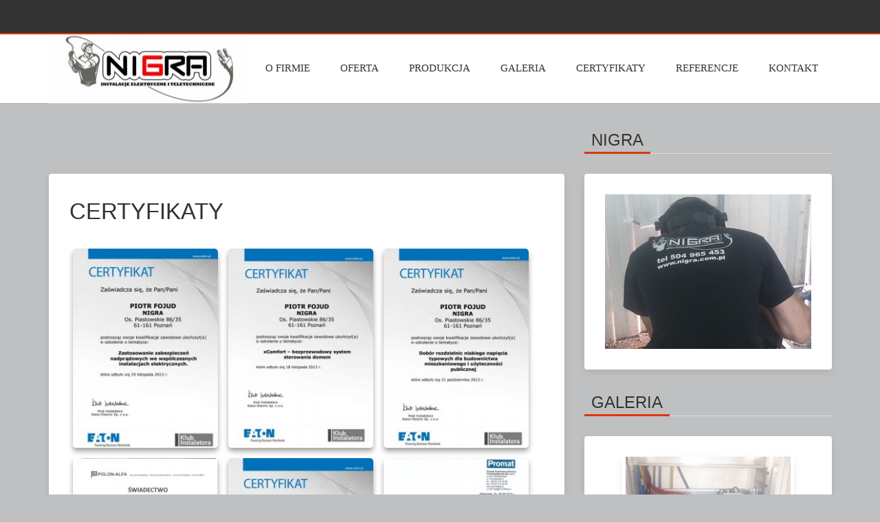

--- FILE ---
content_type: text/html; charset=UTF-8
request_url: http://nigra.pl/gallery/certyfikaty/
body_size: 6482
content:
<!DOCTYPE html>
<!--[if IE 7]>
<html class="ie ie7" lang="pl-PL" prefix="og: http://ogp.me/ns#">
<![endif]-->
<!--[if IE 8]>
<html class="ie ie8" lang="pl-PL" prefix="og: http://ogp.me/ns#">
<![endif]-->
<!--[if !(IE 7) | !(IE 8) ]><!-->
<html lang="pl-PL" prefix="og: http://ogp.me/ns#">
<!--<![endif]-->
<head>
	<meta charset="UTF-8">
	<meta name="viewport" content="width=device-width">
	<title>Certyfikaty - Elektryk - Instalacje elektryczne i teletechniczne - Poznań</title>
	<link rel="profile" href="http://gmpg.org/xfn/11">
	<link rel="pingback" href="http://nigra.pl/xmlrpc.php">
	<!--[if lt IE 9]>
	<script src="http://nigra.pl/wp-content/themes/everal/js/html5.js"></script>
	<![endif]-->
		
	
<!-- This site is optimized with the Yoast SEO plugin v3.0.7 - https://yoast.com/wordpress/plugins/seo/ -->
<link rel="canonical" href="http://nigra.pl/gallery/certyfikaty/" />
<meta property="og:locale" content="pl_PL" />
<meta property="og:type" content="article" />
<meta property="og:title" content="Certyfikaty - Elektryk - Instalacje elektryczne i teletechniczne - Poznań" />
<meta property="og:url" content="http://nigra.pl/gallery/certyfikaty/" />
<meta property="og:site_name" content="Elektryk - Instalacje elektryczne i teletechniczne - Poznań" />
<meta property="article:publisher" content="https://www.facebook.com/NIGRA-Profesjonalne-usugi-budowlane-902006179907099/" />
<meta name="twitter:card" content="summary"/>
<meta name="twitter:title" content="Certyfikaty - Elektryk - Instalacje elektryczne i teletechniczne - Poznań"/>
<!-- / Yoast SEO plugin. -->

<link rel="alternate" type="application/rss+xml" title="Elektryk - Instalacje elektryczne i teletechniczne - Poznań &raquo; Kanał z wpisami" href="http://nigra.pl/feed/" />
<link rel="alternate" type="application/rss+xml" title="Elektryk - Instalacje elektryczne i teletechniczne - Poznań &raquo; Kanał z komentarzami" href="http://nigra.pl/comments/feed/" />
		<script type="text/javascript">
			window._wpemojiSettings = {"baseUrl":"https:\/\/s.w.org\/images\/core\/emoji\/72x72\/","ext":".png","source":{"concatemoji":"http:\/\/nigra.pl\/wp-includes\/js\/wp-emoji-release.min.js?ver=4.5.32"}};
			!function(e,o,t){var a,n,r;function i(e){var t=o.createElement("script");t.src=e,t.type="text/javascript",o.getElementsByTagName("head")[0].appendChild(t)}for(r=Array("simple","flag","unicode8","diversity"),t.supports={everything:!0,everythingExceptFlag:!0},n=0;n<r.length;n++)t.supports[r[n]]=function(e){var t,a,n=o.createElement("canvas"),r=n.getContext&&n.getContext("2d"),i=String.fromCharCode;if(!r||!r.fillText)return!1;switch(r.textBaseline="top",r.font="600 32px Arial",e){case"flag":return r.fillText(i(55356,56806,55356,56826),0,0),3e3<n.toDataURL().length;case"diversity":return r.fillText(i(55356,57221),0,0),a=(t=r.getImageData(16,16,1,1).data)[0]+","+t[1]+","+t[2]+","+t[3],r.fillText(i(55356,57221,55356,57343),0,0),a!=(t=r.getImageData(16,16,1,1).data)[0]+","+t[1]+","+t[2]+","+t[3];case"simple":return r.fillText(i(55357,56835),0,0),0!==r.getImageData(16,16,1,1).data[0];case"unicode8":return r.fillText(i(55356,57135),0,0),0!==r.getImageData(16,16,1,1).data[0]}return!1}(r[n]),t.supports.everything=t.supports.everything&&t.supports[r[n]],"flag"!==r[n]&&(t.supports.everythingExceptFlag=t.supports.everythingExceptFlag&&t.supports[r[n]]);t.supports.everythingExceptFlag=t.supports.everythingExceptFlag&&!t.supports.flag,t.DOMReady=!1,t.readyCallback=function(){t.DOMReady=!0},t.supports.everything||(a=function(){t.readyCallback()},o.addEventListener?(o.addEventListener("DOMContentLoaded",a,!1),e.addEventListener("load",a,!1)):(e.attachEvent("onload",a),o.attachEvent("onreadystatechange",function(){"complete"===o.readyState&&t.readyCallback()})),(a=t.source||{}).concatemoji?i(a.concatemoji):a.wpemoji&&a.twemoji&&(i(a.twemoji),i(a.wpemoji)))}(window,document,window._wpemojiSettings);
		</script>
		<style type="text/css">
img.wp-smiley,
img.emoji {
	display: inline !important;
	border: none !important;
	box-shadow: none !important;
	height: 1em !important;
	width: 1em !important;
	margin: 0 .07em !important;
	vertical-align: -0.1em !important;
	background: none !important;
	padding: 0 !important;
}
</style>
<link rel='stylesheet' id='bootstrap-css'  href='http://nigra.pl/wp-content/themes/everal/css/bootstrap.css?ver=4.5.32' type='text/css' media='all' />
<link rel='stylesheet' id='genericons-css'  href='http://nigra.pl/wp-content/themes/everal/genericons/genericons.css?ver=3.0.2' type='text/css' media='all' />
<link rel='stylesheet' id='everal-style-css'  href='http://nigra.pl/wp-content/themes/everal/style.css?ver=4.5.32' type='text/css' media='all' />
<link rel='stylesheet' id='animate-css'  href='http://nigra.pl/wp-content/themes/everal/css/animate.min.css?ver=4.5.32' type='text/css' media='all' />
<script type='text/javascript' src='http://nigra.pl/wp-includes/js/jquery/jquery.js?ver=1.12.4'></script>
<script type='text/javascript' src='http://nigra.pl/wp-includes/js/jquery/jquery-migrate.min.js?ver=1.4.1'></script>
<link rel='https://api.w.org/' href='http://nigra.pl/wp-json/' />
<link rel="EditURI" type="application/rsd+xml" title="RSD" href="http://nigra.pl/xmlrpc.php?rsd" />
<link rel="wlwmanifest" type="application/wlwmanifest+xml" href="http://nigra.pl/wp-includes/wlwmanifest.xml" /> 
<meta name="generator" content="WordPress 4.5.32" />
<link rel='shortlink' href='http://nigra.pl/?p=330' />
<link rel="alternate" type="application/json+oembed" href="http://nigra.pl/wp-json/oembed/1.0/embed?url=http%3A%2F%2Fnigra.pl%2Fgallery%2Fcertyfikaty%2F" />
<link rel="alternate" type="text/xml+oembed" href="http://nigra.pl/wp-json/oembed/1.0/embed?url=http%3A%2F%2Fnigra.pl%2Fgallery%2Fcertyfikaty%2F&#038;format=xml" />
<!-- <meta name="NextGEN" version="2.1.23" /> -->
<link rel='stylesheet' id='nextgen_widgets_style-css'  href='http://nigra.pl/wp-content/plugins/nextgen-gallery/products/photocrati_nextgen/modules/widget/static/widgets.min.css?ver=4.5.32' type='text/css' media='all' />
<link rel='stylesheet' id='nextgen_basic_slideshow_style-css'  href='http://nigra.pl/wp-content/plugins/nextgen-gallery/products/photocrati_nextgen/modules/nextgen_basic_gallery/static/slideshow/nextgen_basic_slideshow.min.css?ver=4.5.32' type='text/css' media='all' />
<link rel='stylesheet' id='ngg_trigger_buttons-css'  href='http://nigra.pl/wp-content/plugins/nextgen-gallery/products/photocrati_nextgen/modules/nextgen_gallery_display/static/trigger_buttons.min.css?ver=4.5.32' type='text/css' media='all' />
<link rel='stylesheet' id='fancybox-0-css'  href='http://nigra.pl/wp-content/plugins/nextgen-gallery/products/photocrati_nextgen/modules/lightbox/static/fancybox/jquery.fancybox-1.3.4.min.css?ver=4.5.32' type='text/css' media='all' />
<link rel='stylesheet' id='fontawesome-css'  href='http://nigra.pl/wp-content/plugins/nextgen-gallery/products/photocrati_nextgen/modules/nextgen_gallery_display/static/fontawesome/font-awesome.min.css?ver=4.5.32' type='text/css' media='all' />
<link rel='stylesheet' id='robo-gallery-magnific-css'  href='http://nigra.pl/wp-content/plugins/robo-gallery/gallery/css/magnific.css?ver=1.8.6' type='text/css' media='all' />
<link rel='stylesheet' id='robo-gallery-gallery-css'  href='http://nigra.pl/wp-content/plugins/robo-gallery/gallery/css/gallery.css?ver=1.8.6' type='text/css' media='all' />
<link rel='stylesheet' id='robo-gallery-utils-css'  href='http://nigra.pl/wp-content/plugins/robo-gallery/gallery/css/gallery.utils.css?ver=1.8.6' type='text/css' media='all' />
<link rel='stylesheet' id='robo-gallery-rbs-style-css'  href='http://nigra.pl/wp-content/plugins/robo-gallery/css/style.css?ver=1.8.6' type='text/css' media='all' />
<link rel='stylesheet' id='robo-gallery-rbs-button-css'  href='http://nigra.pl/wp-content/plugins/robo-gallery/addons/button/buttons.css?ver=1.8.6' type='text/css' media='all' />
<link rel='stylesheet' id='nggallery-css'  href='http://nigra.pl/wp-content/plugins/nextgen-gallery/products/photocrati_nextgen/modules/ngglegacy/css/nggallery.css?ver=4.5.32' type='text/css' media='all' />
</head>
<body class="single single-robo_gallery_table postid-330 singular">
<div id="page" class="hfeed site">
		<header id="masthead" class="site-header" role="banner">
		<div class="search-toggle">
			
		</div>
		<div class="header-content container">
			<div class="header-main row">
				<div class="site-title col-xs-10 col-sm-10 col-md-2">
											<a href="http://nigra.pl/" rel="home"><img src="http://nigra.pl/wp-content/uploads/2016/02/logo_nigra_2-3-e1454635062542.jpg"></a>
										</div>
								<button type="button" class="navbar-toggle visible-xs visible-sm" data-toggle="collapse" data-target=".site-navigation">
					<span class="icon-bar"></span>
					<span class="icon-bar"></span>
					<span class="icon-bar"></span>
				</button>

				<nav id="primary-navigation" class="col-xs-12 col-sm-10 col-md-10 site-navigation primary-navigation navbar-collapse collapse" role="navigation">
					<div class="menu-menu-container"><ul id="menu-menu" class="nav-menu"><li id='menu-item-269'  class="menu-item menu-item-type-custom menu-item-object-custom menu-item-home"><a  href="http://nigra.pl"><span>O firmie</span></a> </li>
<li id='menu-item-266'  class="menu-item menu-item-type-post_type menu-item-object-page"><a  href="http://nigra.pl/oferta/"><span>Oferta</span></a> </li>
<li id='menu-item-265'  class="menu-item menu-item-type-post_type menu-item-object-page"><a  href="http://nigra.pl/produkcja/"><span>Produkcja</span></a> </li>
<li id='menu-item-329'  class="menu-item menu-item-type-post_type menu-item-object-robo_gallery_table"><a  href="http://nigra.pl/gallery/galeria/"><span>Galeria</span></a> </li>
<li id='menu-item-346'  class="menu-item menu-item-type-post_type menu-item-object-robo_gallery_table current-menu-item"><a  href="http://nigra.pl/gallery/certyfikaty/"><span>Certyfikaty</span></a> </li>
<li id='menu-item-354'  class="menu-item menu-item-type-post_type menu-item-object-robo_gallery_table"><a  href="http://nigra.pl/gallery/referencje/"><span>Referencje</span></a> </li>
<li id='menu-item-261'  class="menu-item menu-item-type-post_type menu-item-object-page"><a  href="http://nigra.pl/kontakt/"><span>Kontakt</span></a> </li>
</ul></div>				</nav>
							</div>
		</div>
		<div class="clearfix"></div>
	</header><!-- #masthead -->
		<div id="main" class="site-main container">

<div id="main-content" class="main-content row">
	<div id="primary" class="content-area">
		<div id="content" class="site-content col-sm-8 col-md-8 col-lg-8" role="main">
			
<article id="post-330" class="post-330 robo_gallery_table type-robo_gallery_table status-publish hentry">
	<header class="entry-header">
		<h1 class="entry-title">Certyfikaty</h1>
		
	</header><!-- .entry-header -->
	
		<div class="entry-content">
		<div style="width:100%;"><div>      </div><div class="rbs_gallery_button"  id="rbs_gallery_697cd9fde6a41filter"></div><div id="rbs_gallery_697cd9fde6a41" data-options="rbs_gallery_697cd9fde6a41" style="width:100%;" class="robo_gallery">
					<div class="rbs-img category330" >
			            <div class="rbs-img-image  rbs-lightbox"  >
			                <div data-thumbnail="http://nigra.pl/wp-content/uploads/2016/02/eaton_zabezpieczenia_nadpradowe-218x300.jpg" data-width="218" data-height="300" ></div>
							<div data-popup="http://nigra.pl/wp-content/uploads/2016/02/eaton_zabezpieczenia_nadpradowe.jpg" title="eaton_zabezpieczenia_nadpradowe"></div>
							<div class="thumbnail-overlay"><div class="rbsIcons"><i class="fa fa-search-plus rbsZoomIcon " ></i></div></div>
			            </div>
						
			        </div>
					<div class="rbs-img category330" >
			            <div class="rbs-img-image  rbs-lightbox"  >
			                <div data-thumbnail="http://nigra.pl/wp-content/uploads/2016/02/eaton_xcomfort-218x300.jpg" data-width="218" data-height="300" ></div>
							<div data-popup="http://nigra.pl/wp-content/uploads/2016/02/eaton_xcomfort.jpg" title="eaton_xcomfort"></div>
							<div class="thumbnail-overlay"><div class="rbsIcons"><i class="fa fa-search-plus rbsZoomIcon " ></i></div></div>
			            </div>
						
			        </div>
					<div class="rbs-img category330" >
			            <div class="rbs-img-image  rbs-lightbox"  >
			                <div data-thumbnail="http://nigra.pl/wp-content/uploads/2016/02/eaton_dobor_rozdzielnic-218x300.jpg" data-width="218" data-height="300" ></div>
							<div data-popup="http://nigra.pl/wp-content/uploads/2016/02/eaton_dobor_rozdzielnic.jpg" title="eaton_dobor_rozdzielnic"></div>
							<div class="thumbnail-overlay"><div class="rbsIcons"><i class="fa fa-search-plus rbsZoomIcon " ></i></div></div>
			            </div>
						
			        </div>
					<div class="rbs-img category330" >
			            <div class="rbs-img-image  rbs-lightbox"  >
			                <div data-thumbnail="http://nigra.pl/wp-content/uploads/2016/02/polon_alfa_4000_1-218x300.jpg" data-width="218" data-height="300" ></div>
							<div data-popup="http://nigra.pl/wp-content/uploads/2016/02/polon_alfa_4000_1.jpg" title="polon_alfa_4000_1"></div>
							<div class="thumbnail-overlay"><div class="rbsIcons"><i class="fa fa-search-plus rbsZoomIcon " ></i></div></div>
			            </div>
						
			        </div>
					<div class="rbs-img category330" >
			            <div class="rbs-img-image  rbs-lightbox"  >
			                <div data-thumbnail="http://nigra.pl/wp-content/uploads/2016/02/eaton-218x300.jpg" data-width="218" data-height="300" ></div>
							<div data-popup="http://nigra.pl/wp-content/uploads/2016/02/eaton.jpg" title="eaton"></div>
							<div class="thumbnail-overlay"><div class="rbsIcons"><i class="fa fa-search-plus rbsZoomIcon " ></i></div></div>
			            </div>
						
			        </div>
					<div class="rbs-img category330" >
			            <div class="rbs-img-image  rbs-lightbox"  >
			                <div data-thumbnail="http://nigra.pl/wp-content/uploads/2016/02/promat-237x300.jpg" data-width="237" data-height="300" ></div>
							<div data-popup="http://nigra.pl/wp-content/uploads/2016/02/promat.jpg" title="promat"></div>
							<div class="thumbnail-overlay"><div class="rbsIcons"><i class="fa fa-search-plus rbsZoomIcon " ></i></div></div>
			            </div>
						
			        </div>
					<div class="rbs-img category330" >
			            <div class="rbs-img-image  rbs-lightbox"  >
			                <div data-thumbnail="http://nigra.pl/wp-content/uploads/2016/02/certyfikat_raychem-218x300.jpg" data-width="218" data-height="300" ></div>
							<div data-popup="http://nigra.pl/wp-content/uploads/2016/02/certyfikat_raychem.jpg" title="certyfikat_raychem"></div>
							<div class="thumbnail-overlay"><div class="rbsIcons"><i class="fa fa-search-plus rbsZoomIcon " ></i></div></div>
			            </div>
						
			        </div>
					<div class="rbs-img category330" >
			            <div class="rbs-img-image  rbs-lightbox"  >
			                <div data-thumbnail="http://nigra.pl/wp-content/uploads/2016/02/astat_2-1-218x300.jpg" data-width="218" data-height="300" ></div>
							<div data-popup="http://nigra.pl/wp-content/uploads/2016/02/astat_2-1.jpg" title="astat_2"></div>
							<div class="thumbnail-overlay"><div class="rbsIcons"><i class="fa fa-search-plus rbsZoomIcon " ></i></div></div>
			            </div>
						
			        </div>
					<div class="rbs-img category330" >
			            <div class="rbs-img-image  rbs-lightbox"  >
			                <div data-thumbnail="http://nigra.pl/wp-content/uploads/2016/02/astat-1-218x300.jpg" data-width="218" data-height="300" ></div>
							<div data-popup="http://nigra.pl/wp-content/uploads/2016/02/astat-1.jpg" title="astat"></div>
							<div class="thumbnail-overlay"><div class="rbsIcons"><i class="fa fa-search-plus rbsZoomIcon " ></i></div></div>
			            </div>
						
			        </div>
					<div class="rbs-img category330" >
			            <div class="rbs-img-image  rbs-lightbox"  >
			                <div data-thumbnail="http://nigra.pl/wp-content/uploads/2016/02/gazex-218x300.jpg" data-width="218" data-height="300" ></div>
							<div data-popup="http://nigra.pl/wp-content/uploads/2016/02/gazex.jpg" title="gazex"></div>
							<div class="thumbnail-overlay"><div class="rbsIcons"><i class="fa fa-search-plus rbsZoomIcon " ></i></div></div>
			            </div>
						
			        </div>
					<div class="rbs-img category330" >
			            <div class="rbs-img-image  rbs-lightbox"  >
			                <div data-thumbnail="http://nigra.pl/wp-content/uploads/2016/02/zaswiadczenie_dx_hilti-300x218.jpg" data-width="300" data-height="218" ></div>
							<div data-popup="http://nigra.pl/wp-content/uploads/2016/02/zaswiadczenie_dx_hilti.jpg" title="zaswiadczenie_dx_hilti"></div>
							<div class="thumbnail-overlay"><div class="rbsIcons"><i class="fa fa-search-plus rbsZoomIcon " ></i></div></div>
			            </div>
						
			        </div>
					<div class="rbs-img category330" >
			            <div class="rbs-img-image  rbs-lightbox"  >
			                <div data-thumbnail="http://nigra.pl/wp-content/uploads/2016/02/hilti-218x300.jpg" data-width="218" data-height="300" ></div>
							<div data-popup="http://nigra.pl/wp-content/uploads/2016/02/hilti.jpg" title="hilti"></div>
							<div class="thumbnail-overlay"><div class="rbsIcons"><i class="fa fa-search-plus rbsZoomIcon " ></i></div></div>
			            </div>
						
			        </div>
					<div class="rbs-img category330" >
			            <div class="rbs-img-image  rbs-lightbox"  >
			                <div data-thumbnail="http://nigra.pl/wp-content/uploads/2016/02/bhp-218x300.jpg" data-width="218" data-height="300" ></div>
							<div data-popup="http://nigra.pl/wp-content/uploads/2016/02/bhp.jpg" title="bhp"></div>
							<div class="thumbnail-overlay"><div class="rbsIcons"><i class="fa fa-search-plus rbsZoomIcon " ></i></div></div>
			            </div>
						
			        </div>
					<div class="rbs-img category330" >
			            <div class="rbs-img-image  rbs-lightbox"  >
			                <div data-thumbnail="http://nigra.pl/wp-content/uploads/2016/02/podesty_ruchome_wolnobiezne-235x300.jpg" data-width="235" data-height="300" ></div>
							<div data-popup="http://nigra.pl/wp-content/uploads/2016/02/podesty_ruchome_wolnobiezne.jpg" title="podesty_ruchome_wolnobiezne"></div>
							<div class="thumbnail-overlay"><div class="rbsIcons"><i class="fa fa-search-plus rbsZoomIcon " ></i></div></div>
			            </div>
						
			        </div></div><div>      </div></div><script>var rbs_gallery_697cd9fde6a41 = {"filterContainer": "#rbs_gallery_697cd9fde6a41filter", "resolutions": [ {"columnWidth": "auto" , "columns":1 , "maxWidth": 450}, {"columnWidth": "auto" , "columns":2 , "maxWidth": 650}, {"columnWidth": "auto" , "columns":3 , "maxWidth": 960}], "overlayEffect": "direction-aware-fade", "boxesToLoadStart": 12, "boxesToLoad": 8, "lazyLoad": true, "waitUntilThumbLoads": true, "waitForAllThumbsNoMatterWhat": false, "deepLinking": false, "LoadingWord": "Ładowanie...", "loadMoreWord": "Ładuj więcej", "loadMoreClass": "button-border-caution ", "noMoreEntriesWord": "Brak tekstu", "horizontalSpaceBetweenBoxes": 15, "verticalSpaceBetweenBoxes": 15}, rbs_gallery_697cd9fde6a41_css = "#rbs_gallery_697cd9fde6a41 .rbs-img-container{ -webkit-border-radius: 5px; -moz-border-radius: 5px; border-radius: 5px;-webkit-box-shadow:0px 5px 7px rgba(34, 25, 25, 0.4) ;-moz-box-shadow: 	0px 5px 7px rgba(34, 25, 25, 0.4) ;-o-box-shadow: 	0px 5px 7px rgba(34, 25, 25, 0.4) ;-ms-box-shadow: 	0px 5px 7px rgba(34, 25, 25, 0.4) ;box-shadow: 		0px 5px 7px rgba(34, 25, 25, 0.4) ;}#rbs_gallery_697cd9fde6a41 .thumbnail-overlay{background: rgba(7, 7, 7, 0.5);}#rbs_gallery_697cd9fde6a41 .rbsZoomIcon{ font-size:16px; line-height:100%; color:rgb(255, 255, 255);background:rgb(13, 130, 241);border:2px solid rgb(255, 255, 255);}#rbs_gallery_697cd9fde6a41 .rbsZoomIcon:hover{color:rgb(255, 255, 255);border:2px solid rgb(255, 255, 255);background:rgb(6, 70, 130);}#rbs_gallery_697cd9fde6a41 .image-with-dimensions{background-color: rgb(255, 255, 255);}body .mfp-title, body .mfp-counter{color: rgb(243, 243, 243);}",
		roboGalleryDelay = 0;
		head = document.head || document.getElementsByTagName("head")[0],
		style = document.createElement("style");
		style.type = "text/css";
		if (style.styleSheet) style.styleSheet.cssText = rbs_gallery_697cd9fde6a41_css;
			else  style.appendChild(document.createTextNode(rbs_gallery_697cd9fde6a41_css));
		head.appendChild(style);</script>	</div><!-- .entry-content -->
	</article><!-- #post-## -->
	<nav class="navigation post-navigation" role="navigation">
		<div class="nav-links">
			<a href="http://nigra.pl/gallery/galeria/" rel="prev"><span class="post-left">Galeria<span class="meta-nav">Previous Post</span></span></a><a href="http://nigra.pl/gallery/referencje/" rel="next"><span class="post-right">Referencje<span class="meta-nav">Next Post</span></span></a>		</div><!-- .nav-links -->
	</nav><!-- .navigation -->
			</div><!-- #content -->
	</div><!-- #primary -->
	<div id="content-sidebar" class="content-sidebar widget-area col-sm-4 col-md-4 col-lg-4" role="complementary">
	<aside id="text-2" class="widget widget_text"><div class="divider"><h3 class="widget-title">NIGRA</h3><div class="separator"></div></div>			<div class="textwidget"><img src="http://nigra.pl/images/kontakt_nigra.jpg"></div>
		</aside><aside id="slideshow-2" class="widget widget_slideshow"><div class="divider"><h3 class="widget-title">Galeria</h3><div class="separator"></div></div><div class="ngg_slideshow widget">
    

<div class="ngg-slideshow-image-list ngg-slideshow-nojs" id="ngg-slideshow-4ad309fa6e2896896d6ef1c4b7003fe2-20299064930-image-list">
	<div id="ngg-image-0" class="ngg-gallery-slideshow-image" >
		<img data-image-id='26'
		     title=""
		     alt="SAMSUNG"
		     src="http://nigra.pl/wp-content/gallery/galeria/img026.jpg"
		     width="240"
		     height="180"/>
		</div> 
<div id="ngg-image-1" class="ngg-gallery-slideshow-image" >
		<img data-image-id='49'
		     title=""
		     alt="img054"
		     src="http://nigra.pl/wp-content/gallery/galeria/img054.jpg"
		     width="240"
		     height="180"/>
		</div> 
<div id="ngg-image-2" class="ngg-gallery-slideshow-image" >
		<img data-image-id='48'
		     title=""
		     alt="SAMSUNG"
		     src="http://nigra.pl/wp-content/gallery/galeria/img053.jpg"
		     width="240"
		     height="180"/>
		</div> 
<div id="ngg-image-3" class="ngg-gallery-slideshow-image" >
		<img data-image-id='47'
		     title=""
		     alt="SAMSUNG"
		     src="http://nigra.pl/wp-content/gallery/galeria/img052.jpg"
		     width="240"
		     height="180"/>
		</div> 
<div id="ngg-image-4" class="ngg-gallery-slideshow-image" >
		<img data-image-id='41'
		     title=""
		     alt="SAMSUNG"
		     src="http://nigra.pl/wp-content/gallery/galeria/img045.jpg"
		     width="240"
		     height="180"/>
		</div> 
<div id="ngg-image-5" class="ngg-gallery-slideshow-image" >
		<img data-image-id='40'
		     title=""
		     alt="SAMSUNG"
		     src="http://nigra.pl/wp-content/gallery/galeria/img044.jpg"
		     width="240"
		     height="180"/>
		</div> 
<div id="ngg-image-6" class="ngg-gallery-slideshow-image" >
		<img data-image-id='39'
		     title=""
		     alt="SAMSUNG"
		     src="http://nigra.pl/wp-content/gallery/galeria/img043.jpg"
		     width="240"
		     height="180"/>
		</div> 
<div id="ngg-image-7" class="ngg-gallery-slideshow-image" >
		<img data-image-id='37'
		     title=""
		     alt="SAMSUNG"
		     src="http://nigra.pl/wp-content/gallery/galeria/img039.jpg"
		     width="240"
		     height="180"/>
		</div> 
<div id="ngg-image-8" class="ngg-gallery-slideshow-image" >
		<img data-image-id='36'
		     title=""
		     alt="SAMSUNG"
		     src="http://nigra.pl/wp-content/gallery/galeria/img038.jpg"
		     width="240"
		     height="180"/>
		</div> 
<div id="ngg-image-9" class="ngg-gallery-slideshow-image" >
		<img data-image-id='34'
		     title=""
		     alt="SAMSUNG"
		     src="http://nigra.pl/wp-content/gallery/galeria/img034.jpg"
		     width="240"
		     height="180"/>
		</div> 
<div id="ngg-image-10" class="ngg-gallery-slideshow-image" >
		<img data-image-id='32'
		     title=""
		     alt="SAMSUNG"
		     src="http://nigra.pl/wp-content/gallery/galeria/img032.jpg"
		     width="240"
		     height="180"/>
		</div> 
<div id="ngg-image-11" class="ngg-gallery-slideshow-image" >
		<img data-image-id='31'
		     title=""
		     alt="SAMSUNG"
		     src="http://nigra.pl/wp-content/gallery/galeria/img031.jpg"
		     width="240"
		     height="180"/>
		</div> 
<div id="ngg-image-12" class="ngg-gallery-slideshow-image" >
		<img data-image-id='30'
		     title=""
		     alt="SAMSUNG"
		     src="http://nigra.pl/wp-content/gallery/galeria/img030.jpg"
		     width="240"
		     height="180"/>
		</div> 
<div id="ngg-image-13" class="ngg-gallery-slideshow-image" >
		<img data-image-id='28'
		     title=""
		     alt="SAMSUNG"
		     src="http://nigra.pl/wp-content/gallery/galeria/img028.jpg"
		     width="240"
		     height="180"/>
		</div> 
<div id="ngg-image-14" class="ngg-gallery-slideshow-image" >
		<img data-image-id='27'
		     title=""
		     alt="SAMSUNG"
		     src="http://nigra.pl/wp-content/gallery/galeria/img027.jpg"
		     width="135"
		     height="180"/>
		</div> 
<div id="ngg-image-15" class="ngg-gallery-slideshow-image" >
		<img data-image-id='1'
		     title=""
		     alt="SAMSUNG"
		     src="http://nigra.pl/wp-content/gallery/galeria/img001.jpg"
		     width="240"
		     height="180"/>
		</div> 
<div id="ngg-image-16" class="ngg-gallery-slideshow-image" >
		<img data-image-id='24'
		     title=""
		     alt="SAMSUNG"
		     src="http://nigra.pl/wp-content/gallery/galeria/img024.jpg"
		     width="240"
		     height="180"/>
		</div> 
<div id="ngg-image-17" class="ngg-gallery-slideshow-image" >
		<img data-image-id='23'
		     title=""
		     alt="img023"
		     src="http://nigra.pl/wp-content/gallery/galeria/img023.jpg"
		     width="240"
		     height="180"/>
		</div> 
<div id="ngg-image-18" class="ngg-gallery-slideshow-image" >
		<img data-image-id='22'
		     title=""
		     alt="img022"
		     src="http://nigra.pl/wp-content/gallery/galeria/img022.jpg"
		     width="240"
		     height="180"/>
		</div> 
<div id="ngg-image-19" class="ngg-gallery-slideshow-image" >
		<img data-image-id='20'
		     title=""
		     alt="img020"
		     src="http://nigra.pl/wp-content/gallery/galeria/img020.jpg"
		     width="240"
		     height="180"/>
		</div> 
<div id="ngg-image-20" class="ngg-gallery-slideshow-image" >
		<img data-image-id='18'
		     title=""
		     alt="img018"
		     src="http://nigra.pl/wp-content/gallery/galeria/img018.jpg"
		     width="135"
		     height="180"/>
		</div> 
<div id="ngg-image-21" class="ngg-gallery-slideshow-image" >
		<img data-image-id='17'
		     title=""
		     alt="img017"
		     src="http://nigra.pl/wp-content/gallery/galeria/img017.jpg"
		     width="240"
		     height="180"/>
		</div> 
<div id="ngg-image-22" class="ngg-gallery-slideshow-image" >
		<img data-image-id='16'
		     title=""
		     alt="img016"
		     src="http://nigra.pl/wp-content/gallery/galeria/img016.jpg"
		     width="240"
		     height="180"/>
		</div> 
<div id="ngg-image-23" class="ngg-gallery-slideshow-image" >
		<img data-image-id='15'
		     title=""
		     alt="img015"
		     src="http://nigra.pl/wp-content/gallery/galeria/img015.jpg"
		     width="240"
		     height="180"/>
		</div> 
<div id="ngg-image-24" class="ngg-gallery-slideshow-image" >
		<img data-image-id='14'
		     title=""
		     alt="img014"
		     src="http://nigra.pl/wp-content/gallery/galeria/img014.jpg"
		     width="240"
		     height="180"/>
		</div> 
<div id="ngg-image-25" class="ngg-gallery-slideshow-image" >
		<img data-image-id='13'
		     title=""
		     alt="img013"
		     src="http://nigra.pl/wp-content/gallery/galeria/img013.jpg"
		     width="240"
		     height="180"/>
		</div> 
<div id="ngg-image-26" class="ngg-gallery-slideshow-image" >
		<img data-image-id='9'
		     title=""
		     alt="SAMSUNG"
		     src="http://nigra.pl/wp-content/gallery/galeria/img009.jpg"
		     width="240"
		     height="180"/>
		</div> 
<div id="ngg-image-27" class="ngg-gallery-slideshow-image" >
		<img data-image-id='7'
		     title=""
		     alt="SAMSUNG"
		     src="http://nigra.pl/wp-content/gallery/galeria/img007.jpg"
		     width="240"
		     height="180"/>
		</div> 
<div id="ngg-image-28" class="ngg-gallery-slideshow-image" >
		<img data-image-id='5'
		     title=""
		     alt="SAMSUNG"
		     src="http://nigra.pl/wp-content/gallery/galeria/img005.jpg"
		     width="240"
		     height="180"/>
		</div> 
<div id="ngg-image-29" class="ngg-gallery-slideshow-image" >
		<img data-image-id='4'
		     title=""
		     alt="SAMSUNG"
		     src="http://nigra.pl/wp-content/gallery/galeria/img004.jpg"
		     width="240"
		     height="180"/>
		</div> 
</div>
<div class="ngg-galleryoverview ngg-slideshow"
     id="ngg-slideshow-4ad309fa6e2896896d6ef1c4b7003fe2-20299064930"
     data-placeholder="http://nigra.pl/wp-content/plugins/nextgen-gallery/products/photocrati_nextgen/modules/nextgen_basic_gallery/static/slideshow/placeholder.gif"
     style="max-width: 250px; max-height: 180px;">
	<div class="ngg-slideshow-loader"
	     id="ngg-slideshow-4ad309fa6e2896896d6ef1c4b7003fe2-20299064930-loader"
	     style="width: 250px; height: 180px;">
		<img src="http://nigra.pl/wp-content/plugins/nextgen-gallery/products/photocrati_nextgen/modules/ngglegacy/images/loader.gif" alt=""/>
	</div>
</div>
<script type="text/javascript">
	jQuery('#ngg-slideshow-4ad309fa6e2896896d6ef1c4b7003fe2-20299064930-image-list').hide().removeClass('ngg-slideshow-nojs');
	jQuery(function($) {
		jQuery('#ngg-slideshow-4ad309fa6e2896896d6ef1c4b7003fe2-20299064930').nggShowSlideshow({
			id: '4ad309fa6e2896896d6ef1c4b7003fe2',
			fx: '',
			width: 250,
			height: 180,
			domain: 'http://nigra.pl/',
			timeout: 10000		});
	});
</script>
</div>
</aside></div><!-- #content-sidebar -->
</div><!-- #main-content -->


		</div><!-- #main -->

		<div class="site-footer-wrapper">
			<div class="site-footer-container container">
				<footer id="colophon" class="site-footer row" role="contentinfo">
									</footer><!-- #colophon -->
			</div>
			<div class="site-info col-sm-12 col-md-12 col-lg-12">
				<div class="site-info-content container">
					<div class="copyright">
						 
						<div style="font-size: 10px;">Wykonanie: <a href="http://pgdesign.pl"><strong>PGDesign.pl</strong></a>
					</div>
				
				</div>
							</div><!-- .site-info -->
		</div>
	</div><!-- #page -->

	<!-- ngg_resource_manager_marker --><script type='text/javascript' src='http://nigra.pl/wp-content/themes/everal/js/functions.js?ver=20131209'></script>
<script type='text/javascript' src='http://nigra.pl/wp-content/themes/everal/js/bootstrap.js?ver=20131209'></script>
<script type='text/javascript' src='http://nigra.pl/wp-includes/js/wp-embed.min.js?ver=4.5.32'></script>
<script type='text/javascript' src='http://nigra.pl/wp-content/plugins/nextgen-gallery/products/photocrati_nextgen/modules/nextgen_basic_gallery/static/slideshow/jquery.cycle.all.min.js?ver=4.5.32'></script>
<script type='text/javascript' src='http://nigra.pl/wp-content/plugins/nextgen-gallery/products/photocrati_nextgen/modules/nextgen_basic_gallery/static/slideshow/jquery.waitforimages.min.js?ver=4.5.32'></script>
<script type='text/javascript'>
/* <![CDATA[ */
var photocrati_ajax = {"url":"http:\/\/nigra.pl\/?photocrati_ajax=1","wp_home_url":"http:\/\/nigra.pl","wp_site_url":"http:\/\/nigra.pl","wp_root_url":"http:\/\/nigra.pl","wp_plugins_url":"http:\/\/nigra.pl\/wp-content\/plugins","wp_content_url":"http:\/\/nigra.pl\/wp-content","wp_includes_url":"http:\/\/nigra.pl\/wp-includes\/","ngg_param_slug":"nggallery"};
/* ]]> */
</script>
<script type='text/javascript' src='http://nigra.pl/wp-content/plugins/nextgen-gallery/products/photocrati_nextgen/modules/ajax/static/ajax.min.js?ver=4.5.32'></script>
<script type='text/javascript'>
/* <![CDATA[ */

var galleries = {};
galleries.gallery_4ad309fa6e2896896d6ef1c4b7003fe2 = {"id":null,"source":"random_images","container_ids":[],"gallery_ids":[],"album_ids":[],"tag_ids":[],"display_type":"photocrati-nextgen_basic_slideshow","exclusions":[],"order_by":"sortorder","order_direction":"ASC","image_ids":[],"entity_ids":[],"tagcloud":false,"inner_content":null,"returns":"included","slug":"widget-slideshow-2","display_settings":{"use_lightbox_effect":true,"gallery_width":250,"gallery_height":180,"thumbnail_width":240,"thumbnail_height":160,"cycle_interval":10,"cycle_effect":null,"effect_code":"class=\"ngg-fancybox\" rel=\"%GALLERY_NAME%\"","show_thumbnail_link":false,"thumbnail_link_text":"[Poka\u017c miniatury]","template":"","ngg_triggers_display":"never","entity_types":["image"],"show_slideshow_link":false,"use_imagebrowser_effect":false,"maximum_entity_count":30},"excluded_container_ids":[],"sortorder":[],"maximum_entity_count":30,"__defaults_set":true,"variation":2,"_errors":[],"ID":"4ad309fa6e2896896d6ef1c4b7003fe2"};
galleries.gallery_4ad309fa6e2896896d6ef1c4b7003fe2.wordpress_page_root = "http:\/\/nigra.pl\/gallery\/certyfikaty\/";
var nextgen_lightbox_settings = {"static_path":"http:\/\/nigra.pl\/wp-content\/plugins\/nextgen-gallery\/products\/photocrati_nextgen\/modules\/lightbox\/static","context":"nextgen_images"};
/* ]]> */
</script>
<script type='text/javascript' src='http://nigra.pl/wp-content/plugins/nextgen-gallery/products/photocrati_nextgen/modules/nextgen_gallery_display/static/common.min.js?ver=2.1.23'></script>
<script type='text/javascript' src='http://nigra.pl/wp-content/plugins/nextgen-gallery/products/photocrati_nextgen/modules/nextgen_basic_gallery/static/slideshow/nextgen_basic_slideshow.min.js?ver=4.5.32'></script>
<script type='text/javascript' src='http://nigra.pl/wp-content/plugins/nextgen-gallery/products/photocrati_nextgen/modules/lightbox/static/lightbox_context.min.js'></script>
<script type='text/javascript' src='http://nigra.pl/wp-content/plugins/nextgen-gallery/products/photocrati_nextgen/modules/lightbox/static/fancybox/jquery.easing-1.3.pack.js'></script>
<script type='text/javascript' src='http://nigra.pl/wp-content/plugins/nextgen-gallery/products/photocrati_nextgen/modules/lightbox/static/fancybox/jquery.fancybox-1.3.4.pack.js'></script>
<script type='text/javascript' src='http://nigra.pl/wp-content/plugins/nextgen-gallery/products/photocrati_nextgen/modules/lightbox/static/fancybox/nextgen_fancybox_init.min.js'></script>
<script type='text/javascript' src='http://nigra.pl/wp-content/plugins/robo-gallery/gallery/js/jquery.evemb.min.js?ver=1.8.6'></script>
<script type='text/javascript' src='http://nigra.pl/wp-content/plugins/robo-gallery/gallery/js/jquery.utils.min.js?ver=1.8.6'></script>
<script type='text/javascript' src='http://nigra.pl/wp-content/plugins/robo-gallery/gallery/js/jquery.magnific.min.js?ver=1.8.6'></script>
<script type='text/javascript' src='http://nigra.pl/wp-content/plugins/robo-gallery/gallery/js/jquery.collagePlus.min.js?ver=1.8.6'></script>
<script type='text/javascript' src='http://nigra.pl/wp-content/plugins/robo-gallery/js/script.js?ver=1.8.6'></script>
</body>
</html>

--- FILE ---
content_type: text/css
request_url: http://nigra.pl/wp-content/themes/everal/style.css?ver=4.5.32
body_size: 11294
content:
/*
Theme Name: Everal
Theme URI: http://cohhe.com/project-view/everal/
Author: Cohhe
Author URI: http://cohhe.com/
Description: Everal is a powerful, feature-rich theme that lets you customize a wide variety of features from the comfort of your Dashboard.
Version: 1.0.7
License: GNU General Public License v2 or later
License URI: http://www.gnu.org/licenses/gpl-2.0.html
Tags: black, green, white, light, dark, two-columns, three-columns, left-sidebar, right-sidebar, fixed-layout, responsive-layout, custom-background, custom-header, custom-menu, editor-style, featured-images, flexible-header, full-width-template, microformats, post-formats, rtl-language-support, sticky-post, theme-options, translation-ready
Text Domain: everal 

This theme, like WordPress, is licensed under the GPL.
Use it to make something cool, have fun, and share what you've learned with others.

Everal is based on Underscores http://underscores.me/, (C) 2012-2014 Automattic, Inc.

 * 1.0 Reset
 *
 * Resetting and rebuilding styles have been helped along thanks to the fine
 * work of Eric Meyer http://meyerweb.com/eric/tools/css/reset/index.html
 * along with Nicolas Gallagher and Jonathan Neal
 * http://necolas.github.com/normalize.css/ and Blueprint
 * http://www.blueprintcss.org/
 *
 * -----------------------------------------------------------------------------
 */

html, body, div, span, applet, object, iframe, h1, h2, h3, h4, h5, h6, p, blockquote, pre, a, abbr, acronym, address, big, cite, code, del, dfn, em, font, ins, kbd, q, s, samp, small, strike, strong, sub, sup, tt, var, dl, dt, dd, ol, ul, li, fieldset, form, label, legend, table, caption, tbody, tfoot, thead, tr, th, td {
	border: 0;
	font-family: inherit;
	font-size: 100%;
	font-style: inherit;
	font-weight: 300;
	margin: 0;
	outline: 0;
	padding: 0;
	vertical-align: baseline;
}

article,
aside,
details,
figcaption,
figure,
footer,
header,
hgroup,
nav,
section {
	display: block;
}

audio,
canvas,
video {
	display: inline-block;
	max-width: 100%;
}

html {
	overflow-y: scroll;
	-webkit-text-size-adjust: 100%;
	-ms-text-size-adjust:     100%;
}

body,
button,
input,
select,
textarea {
	color: #2b2b2b;
	font-family: "Roboto Slab", "Open Sans",Tahoma;
	font-size: 16px;
	font-weight: 400;
	line-height: 1.5;
}

body {
	background-color: #BEC0C2;
	font-family: "Roboto Slab", "Open Sans",Tahoma;
	font-weight: 400;
	font-size: 16px;
	line-height: 24px;
	color: #333;
}

a {
	color: #2B2B2C;
	text-decoration: none;

	-webkit-transition: all ease-in-out 0.2s;
	-moz-transition: all ease-in-out 0.2s;
	-o-transition: all ease-in-out 0.2s;
	transition: all ease-in-out 0.2s;
}

a:focus {
	outline: thin dotted;
}

a:hover,
a:active {
	outline: 0;
}

a:active,
a:hover {
	color: #DD370A;
	text-decoration: none;
}

h1,
h2,
h3,
h4,
h5,
h6 {
	clear: both;
	margin: 36px 0 12px;
	font-family: "Roboto", sans-serif;
	font-weight: 300;
	text-transform: uppercase;
}

h1 {
	font-size: 26px;
	line-height: 1.3846153846;
}

h2 {
	font-size: 24px;
	line-height: 1;
}

h3 {
	font-size: 22px;
	line-height: 1.0909090909;
}

h4 {
	font-size: 20px;
	line-height: 1.2;
}

h5 {
	font-size: 18px;
	line-height: 1.3333333333;
}

h6 {
	font-size: 16px;
	line-height: 1.5;
}

address {
	font-style: italic;
	margin-bottom: 24px;
}

abbr[title] {
	border-bottom: 1px dotted #2b2b2b;
	cursor: help;
}

b,
strong {
	font-weight: 700;
}

cite,
dfn,
em,
i {
	font-style: italic;
}

mark,
ins {
	background: #fff9c0;
	text-decoration: none;
}

p {
	margin-bottom: 24px;
}

code,
kbd,
tt,
var,
samp,
pre {
	font-family: monospace, serif;
	font-size: 15px;
	-webkit-hyphens: none;
	-moz-hyphens:    none;
	-ms-hyphens:     none;
	hyphens:         none;
	line-height: 1.6;
}

pre {
	border: 1px solid rgba(0, 0, 0, 0.1);
	-webkit-box-sizing: border-box;
	-moz-box-sizing:    border-box;
	box-sizing:         border-box;
	margin-bottom: 24px;
	max-width: 100%;
	overflow: auto;
	padding: 12px;
	white-space: pre;
	white-space: pre-wrap;
	word-wrap: break-word;
}

blockquote,
q {
	-webkit-hyphens: none;
	-moz-hyphens:    none;
	-ms-hyphens:     none;
	hyphens:         none;
	quotes: none;
}

blockquote:before,
blockquote:after,
q:before,
q:after {
	content: "";
	content: none;
}

blockquote {
	border-left: 2px solid #DD370A;
	padding-left: 20px;
	margin-left: 20px;
	color: #767676;
	font-size: 19px;
	font-style: italic;
	font-weight: 300;
	line-height: 1.2631578947;
	margin-bottom: 30px;
}

blockquote cite,
blockquote small {
	color: #2b2b2b;
	font-size: 16px;
	font-weight: 400;
	line-height: 1.5;
}

blockquote em,
blockquote i,
blockquote cite {
	font-style: normal;
	margin-top: 15px;
	display: block;
}

blockquote strong,
blockquote b {
	font-weight: 400;
}

small {
	font-size: smaller;
}

big {
	font-size: 125%;
}

sup,
sub {
	font-size: 75%;
	height: 0;
	line-height: 0;
	position: relative;
	vertical-align: baseline;
}

sup {
	bottom: 1ex;
}

sub {
	top: .5ex;
}

dl {
	margin-bottom: 24px;
}

dt {
	font-weight: bold;
}

dd {
	margin-bottom: 24px;
}

ul,
ol {
	list-style: none;
	margin: 0 0 24px 20px;
}

ul {
	list-style: disc;
}

ol {
	list-style: decimal;
}

li > ul,
li > ol {
	margin: 0 0 0 20px;
}

img {
	-ms-interpolation-mode: bicubic;
	border: 0;
	vertical-align: middle;
}

figure {
	margin: 0;
}

fieldset {
	border: 1px solid rgba(0, 0, 0, 0.1);
	margin: 0 0 24px;
	padding: 11px 12px 0;
}

legend {
	white-space: normal;
}

button,
input,
select,
textarea {
	font-family: "Roboto";
	-webkit-box-sizing: border-box;
	-moz-box-sizing:    border-box;
	box-sizing:         border-box;
	font-size: 100%;
	margin: 0;
	max-width: 100%;
	vertical-align: baseline;
}

button,
input {
	line-height: normal;
}

input,
textarea {
	font-size: 15px;
	font-weight: 300;
	border-color: #f0f0f0;
	border: 1px solid rgba(0,0,0,0.05);
	border-radius: 2px;
	color: #2b2b2b;
	padding: 8px 10px 7px;
	background-image: -webkit-linear-gradient(hsla(0,0%,100%,0), hsla(0,0%,100%,0)); /* Removing the inner shadow, rounded corners on iOS inputs */
}

button,
html input[type="button"],
input[type="reset"],
input[type="submit"] {
	background-color: #DD370A;
	border: 0;
	border-radius: 2px;
	color: #fff;
	font-size: 17px;
	font-weight: 300;
	min-height: 36px;
	line-height: 36px;
	display: inline-block;
	padding: 2px 24px 2px;
	vertical-align: middle;
	letter-spacing: normal;
	text-align: center;
	transition: all 0.2s linear 0s;

	-webkit-appearance: button;
	cursor: pointer;
}

button:hover,
button:focus,
.btn-link:hover,
input[type="button"]:hover,
input[type="button"]:focus,
input[type="reset"]:hover,
input[type="reset"]:focus,
input[type="submit"]:hover,
input[type="submit"]:focus {
	opacity: 0.8;
}

button[disabled],
input[disabled] {
	cursor: default;
}

input[type="checkbox"],
input[type="radio"] {
	padding: 0;
}

input[type="search"] {
	-webkit-appearance: textfield;
}

input[type="search"]::-webkit-search-decoration {
	-webkit-appearance: none;
}

button::-moz-focus-inner,
input::-moz-focus-inner {
	border: 0;
	padding: 0;
}

textarea {
	width: 100%;
	overflow: auto;
	vertical-align: top;
}

table,
th,
td {
	border: 1px solid rgba(0, 0, 0, 0.1);
}

table {
	border-collapse: separate;
	border-spacing: 0;
	border-width: 1px 0 0 1px;
	margin-bottom: 24px;
	width: 100%;
}

caption,
th,
td {
	font-weight: normal;
	text-align: left;
}

th {
	border-width: 0 1px 1px 0;
	font-weight: bold;
}

td {
	border-width: 0 1px 1px 0;
}

del {
	color: #767676;
}

hr {
	background-color: rgba(0, 0, 0, 0.1);
	border: 0;
	height: 1px;
	margin-bottom: 23px;
}

.site-main {
	-webkit-box-sizing: border-box;
	-moz-box-sizing: border-box;
	box-sizing: border-box;
	margin-right: auto;
	margin-left: auto;
	position: relative;
}

div.content-sidebar {
	margin-top: 6px;
}

#main .main-content {
	padding-right: 0;
}

html body.custom-background {
	background-position: 0 120px;
}

/*@-webkit-keyframes sleek-fade-in {
  0% {
    opacity: 0;
  }
  100% {
    opacity: 1;
  }
}
@-moz-keyframes sleek-fade-in {
  0% {
    opacity: 0;
  }
  100% {
    opacity: 1;
  }
}
@-o-keyframes sleek-fade-in {
  0% {
    opacity: 0;
  }
  100% {
    opacity: 1;
  }
}
@keyframes sleek-fade-in {
  0% {
    opacity: 0;
  }
  100% {
    opacity: 1;
  }
}
@-webkit-keyframes sleek-fade-out {
  0% {
    opacity: 1;
  }
  100% {
    opacity: 0;
  }
}
@-moz-keyframes sleek-fade-out {
  0% {
    opacity: 1;
  }
  100% {
    opacity: 0;
  }
}
@-o-keyframes sleek-fade-out {
  0% {
    opacity: 1;
  }
  100% {
    opacity: 0;
  }
}
@keyframes sleek-fade-out {
  0% {
    opacity: 1;
  }
  100% {
    opacity: 0;
  }
}

.ajax-content-wrapper-loading-start .site-main {
  opacity: 0;
  -webkit-animation: sleek-fade-out 1s 1 cubic-bezier(0.7, 0, 0.3, 1);
  -moz-animation: sleek-fade-out 1s 1 cubic-bezier(0.7, 0, 0.3, 1);
  -o-animation: sleek-fade-out 1s 1 cubic-bezier(0.7, 0, 0.3, 1);
  animation: sleek-fade-out 1s 1 cubic-bezier(0.7, 0, 0.3, 1);
}

.ajax-content-wrapper-loading-end .site-main {
  opacity: 1;
  -webkit-animation: sleek-fade-in 1.5s 1 cubic-bezier(0.7, 0, 0.3, 1);
  -moz-animation: sleek-fade-in 1.5s 1 cubic-bezier(0.7, 0, 0.3, 1);
  -o-animation: sleek-fade-in 1.5s 1 cubic-bezier(0.7, 0, 0.3, 1);
  animation: sleek-fade-in 1.5s 1 cubic-bezier(0.7, 0, 0.3, 1);
}*/

/* Wordpress Core */

.sticky {
	background: #FDFDFD !important;
	border-top: 3px solid #DD370A;
}

.bypostauthor {
	text-decoration: none;
}

.sticky .entry-header .entry-meta {
	clip: rect(1px 1px 1px 1px); /* IE6, IE7 */
	clip: rect(1px, 1px, 1px, 1px);
	position: absolute !important;
}

.alignnone {
	margin: 5px 20px 20px 0;
}

.aligncenter,
div.aligncenter {
	display: block;
	margin: 5px auto 5px auto;
}

.alignright {
	float:right;
	margin: 5px 0 20px 20px;
}

.alignleft {
	float: left;
	margin: 5px 20px 20px 0;
}

.aligncenter {
	display: block;
	margin: 5px auto 5px auto;
}

a img.alignright {
	float: right;
	margin: 5px 0 20px 20px;
}

a img.alignnone {
	margin: 5px 20px 20px 0;
}

a img.alignleft {
	float: left;
	margin: 5px 20px 20px 0;
}

a img.aligncenter {
	display: block;
	margin-left: auto;
	margin-right: auto
}

.wp-caption {
	background: #fff;
	border: 1px solid #f0f0f0;
	max-width: 96%; /* Image does not overflow the content area */
	padding: 5px 3px 10px;
	text-align: center;
}

.wp-caption.alignnone {
	margin: 5px 20px 20px 0;
}

.wp-caption.alignleft {
	margin: 5px 20px 20px 0;
}

.wp-caption.alignright {
	margin: 5px 0 20px 20px;
}

.wp-caption img {
	border: 0 none;
	height: auto;
	margin: 0;
	max-width: 98.5%;
	padding: 0;
	width: auto;
}

.wp-caption p.wp-caption-text {
	font-size: 11px;
	line-height: 17px;
	margin: 0;
	padding: 0 4px 5px;
}

.widget .search-form label {
	width: 100%;
	display: inline-block;
}

.post-password-form label {
	float: left;
}

.error404 .content-area .search-form .search-submit,
.post-password-form input[type=submit] {
	margin-left: 10px;
}

.error404 .content-area .search-form .search-field {
	height: 40px;
	line-height: 39px;
	border-color: #dfdfdf;
	display: inline-block;
	position: relative;
	top: 3px;
}

.comments-container li.pingback {
	margin-left: 40px;
	margin-bottom: 5px;
	width: 90%;
}

/* 404 error */

.error404 .content-area .page-content {
	margin-top: 50px;
}

.error404 .content-area .screen-reader-text {
	display: none;
}

.error404 .content-area .search-form {
	text-align: center;
}

.error404 .content-area .page-content p {
	font-size: 25px;
	line-height: 42px;
	font-weight: 300;
	text-align: center;
}

.error404 .content-area header.page-header h1 {
	font-size: 250px;
	line-height: 250px;
	font-weight: 100;
}

/* Gallery */

.entry-content .tiled-gallery {
	margin-bottom: 30px;
}

.tiled-gallery .gallery-row {
	margin-right: auto;
	margin-left: auto;
	width: 100% !important;
}

.entry-content .tiled-gallery-caption {
	background: #DD370A;
	color: #fff;
}

.entry-content .tiled-gallery .tiled-gallery-caption {
	margin-left: 2px;
	width: 98.5%;
}

.entry-content .tiled-gallery .tiled-gallery-item-large .tiled-gallery-caption {
	margin-left: 2px;
	width: 99.2%;
}

.gallery {
	margin-bottom: 20px;
}

.gallery-item {
	float: left;
	margin: 0 4px 4px 0;
	overflow: hidden;
	position: relative;
}

.gallery-columns-1 .gallery-item {
	max-width: 100%;
}

.gallery-columns-2 .gallery-item {
	max-width: 48%;
	max-width: -webkit-calc(50% - 4px);
	max-width:         calc(50% - 4px);
}

.gallery-columns-3 .gallery-item {
	max-width: 32%;
	max-width: -webkit-calc(33.3% - 4px);
	max-width:         calc(33.3% - 4px);
}

.gallery-columns-4 .gallery-item {
	max-width: 23%;
	max-width: -webkit-calc(25% - 4px);
	max-width:         calc(25% - 4px);
}

.gallery-columns-5 .gallery-item {
	max-width: 19%;
	max-width: -webkit-calc(20% - 4px);
	max-width:         calc(20% - 4px);
}

.gallery-columns-6 .gallery-item {
	max-width: 15%;
	max-width: -webkit-calc(16.7% - 4px);
	max-width:         calc(16.7% - 4px);
}

.gallery-columns-7 .gallery-item {
	max-width: 13%;
	max-width: -webkit-calc(14.28% - 4px);
	max-width:         calc(14.28% - 4px);
}

.gallery-columns-8 .gallery-item {
	max-width: 11%;
	max-width: -webkit-calc(12.5% - 4px);
	max-width:         calc(12.5% - 4px);
}

.gallery-columns-9 .gallery-item {
	max-width: 9%;
	max-width: -webkit-calc(11.1% - 4px);
	max-width:         calc(11.1% - 4px);
}

.gallery-columns-1 .gallery-item:nth-of-type(1n),
.gallery-columns-2 .gallery-item:nth-of-type(2n),
.gallery-columns-3 .gallery-item:nth-of-type(3n),
.gallery-columns-4 .gallery-item:nth-of-type(4n),
.gallery-columns-5 .gallery-item:nth-of-type(5n),
.gallery-columns-6 .gallery-item:nth-of-type(6n),
.gallery-columns-7 .gallery-item:nth-of-type(7n),
.gallery-columns-8 .gallery-item:nth-of-type(8n),
.gallery-columns-9 .gallery-item:nth-of-type(9n) {
	margin-right: 0;
}

.gallery-columns-1.gallery-size-medium figure.gallery-item:nth-of-type(1n+1),
.gallery-columns-1.gallery-size-thumbnail figure.gallery-item:nth-of-type(1n+1),
.gallery-columns-2.gallery-size-thumbnail figure.gallery-item:nth-of-type(2n+1),
.gallery-columns-3.gallery-size-thumbnail figure.gallery-item:nth-of-type(3n+1) {
	clear: left;
}

.gallery-caption {
	background-color: rgba(0, 0, 0, 0.7);
	-webkit-box-sizing: border-box;
	-moz-box-sizing:    border-box;
	box-sizing:         border-box;
	color: #fff;
	font-size: 12px;
	line-height: 1.5;
	margin: 0;
	max-height: 50%;
	opacity: 0;
	padding: 6px 8px;
	position: absolute;
	bottom: 0;
	left: 0;
	text-align: left;
	width: 100%;
}

.gallery-caption:before {
	content: "";
	height: 100%;
	min-height: 49px;
	position: absolute;
	top: 0;
	left: 0;
	width: 100%;
}

.gallery-item:hover .gallery-caption {
	opacity: 1;
}

.gallery-columns-7 .gallery-caption,
.gallery-columns-8 .gallery-caption,
.gallery-columns-9 .gallery-caption {
	display: none;
}

.wp-audio-shortcode {
	margin-bottom: 30px;
}

/* Header */

.title-effect {
	text-transform: uppercase;
	font-weight: 900;
	overflow: hidden;
	line-height: 0.75;
	color: #c5c2b8;
}

.title-effect:hover {
	color: rgba(221, 55, 10, 1);
}

.title-effect::after {
	content: '';
	position: absolute;
	height: 5px;
	width: 100%;
	top: 50%;
	margin-top: -4px;
	right: 0;
	background: #fff;
	-webkit-transform: translate3d(-100%,0,0);
	transform: translate3d(-100%,0,0);
	-webkit-transition: -webkit-transform 0.4s;
	transition: transform 0.4s;
	-webkit-transition-timing-function: cubic-bezier(0.7,0,0.3,1);
	transition-timing-function: cubic-bezier(0.7,0,0.3,1);
}

.title-effect:hover::after {
	-webkit-transform: translate3d(100%,0,0);
	transform: translate3d(100%,0,0);
}

.title-effect::before {
	content: attr(data-letters);
	position: absolute;
	z-index: 2;
	overflow: hidden;
	color: #2B2B2C;
	text-shadow: 0 0 1px #2b2b2c;
	white-space: nowrap;
	width: 0%;
	-webkit-transition: width 0.4s 0.3s;
	transition: width 0.4s 0.3s;
}

.title-effect:hover::before {
	width: 100%;
}

.title-effect {
	outline: none;
	text-decoration: none;
	position: relative;
	font-size: 8em;
	line-height: 1;
	color: #9e9ba4;
	display: inline-block;
}

a.site-title {
	color: rgba(221, 55, 10, 1);
	font-weight: 900;
	font-size: 50px;
	text-transform: uppercase;
	font-family: "Roboto", sans-serif;
	line-height: 0.96em;
	margin-top: 16px;
	display: block;
	float: left;
}

p.site-description {
	margin-bottom: 10px;
	line-height: 15px;
	font-size: 12px;
}

.fixed.shrink p.site-description {
	display: none;
}

.fixed.shrink a.site-title {
	font-size: 34px;
	margin-top: 0;
	margin-bottom: 0;

	-webkit-transition: none;
	-moz-transition: none;
	-o-transition: none;
	-ms-transition: none;
	transition: none;
}

div.site-title {
	position: absolute;
	top: 50%;
	transform: translateY(-50%);
}

.site-header {
	margin-bottom: 30px;
}

.site-header.fixed {
	width: 100%;
	-webkit-transition: top 0.7s ease-in-out 0s;
	-moz-transition: top 0.7s ease-in-out 0s;
	-o-transition: top 0.7s ease-in-out 0s;
	-ms-transition: top 0.7s ease-in-out 0s;
	transition: top 0.7s ease-in-out 0s;
	position: fixed;
	top: -100%;
}

.site-header.shrink {
	top: 0;
	box-shadow: 0 3px 5px rgba(0,0,0,0.05);
}

.admin-bar .site-header.shrink {
	top: 32px;
}

.site-header.shrink .header-content {
	height: 61px;
	line-height: 61px;
}

.site-header.shrink .site-navigation {
	margin-top: 7px;
}

.site-header {
	position: relative;
	z-index: 100;
	box-shadow: 0 1px 0px rgba(0,0,0,0.05);
	background-color: #ffffff;
}

.site-header .header-content {
	height: 100px;
	line-height: 100px;
	position: relative;
}

.search-toggle {
	height: 50px;
	background-color: #333333;
	border-bottom: 2px solid #DD370A;
	color: #FFFFFF;
	position: relative;
	top: 0px;
	width: 100%;
}

.site-header.fixed .search-toggle {
	display: none;
}

.search-toggle input {
	width: 100%;
	background-color: transparent;
	min-height: 40px;
	margin-top: 1px;
	font-size: 20px;
	font-weight: 100;
	border: none!important;
	color: #FFF;
	outline: none!important;
}

.content-area #content {
	margin-top: 73px;
}

/* Top Menu */

.site-navigation {
	display: table !important;
	height: inherit !important;
	line-height: 30px;
	float: right;
	position: relative;
	z-index: 100;
	font-size: 14px;
	margin-top: 27px;
}

.site-navigation > div > ul {
	display: table-cell;
	height: inherit;
	margin: 0;
	padding: 0;
	text-align: right;
	vertical-align: middle;
}

.site-navigation > div > ul > li {
	display: inline-block;
	position: relative;
	text-align: center;
	vertical-align: middle;	
}

.site-navigation > div > ul > li > a {
	border-bottom: none;
	position: relative;
	overflow: hidden;
	color: #333;
	display: block;
	font-size: 15px;
	font-weight: 500;
	padding: 7px 20px;
	border-radius: 2px;
	text-decoration: none;
	text-transform: uppercase;	
	z-index: 251;
	-webkit-transition: color 0.3s ease-in-out 0s;
	-moz-transition: color 0.3s ease-in-out 0s;
	-o-transition: color 0.3s ease-in-out 0s;
	-ms-transition: color 0.3s ease-in-out 0s;
	transition: color 0.3s ease-in-out 0s;
}

.site-navigation > div > ul > li > a:after {
	position: absolute;
	opacity: 0;
	width: 5px;
	height: 5px;
	left: 50%;
	margin-left: -2.5px;
	background-color: #DD370A;
	border-radius: 500px;
	top: 15px;
	z-index: -1;

	content: "";

	-webkit-transition: all 0.5s ease-in-out 0s, color 0.2s ease-in-out 0s;
	-moz-transition: all 0.5s ease-in-out 0s, color 0.2s ease-in-out 0s;
	-o-transition: all 0.5s ease-in-out 0s, color 0.2s ease-in-out 0s;
	-ms-transition: all 0.5s ease-in-out 0s, color 0.2s ease-in-out 0s;
	transition: all 0.5s ease-in-out 0s, color 0.2s ease-in-out 0s;
}

.site-navigation ul li a:hover {
	border-bottom: none;
}

.site-navigation ul li a small {
	display: block;
	font-size: 80%;
	letter-spacing: normal;
	font-weight: 300;
	line-height: 0;
	padding: 0;
	opacity: 0;
	text-align: inherit;
	text-transform: none;
	transform: translateY(-10px);
	-webkit-transition: -webkit-transform 0.15s ease-in-out 0s, opacity 0.15s ease-in-out 0s;
	-moz-transition: -moz-transform 0.15s ease-in-out 0s, opacity 0.15s ease-in-out 0s;
	-o-transition: -o-transform 0.15s ease-in-out 0s, opacity 0.15s ease-in-out 0s;
	-ms-transition: -ms-transform 0.15s ease-in-out 0s, opacity 0.15s ease-in-out 0s;
	transition: transform 0.15s ease-in-out 0s, opacity 0.15s ease-in-out 0s;
}

.site-navigation ul li > a:hover > small {
	-webkit-transform: translateY(-7px);
	-moz-transform:    translateY(-7px);
	-ms-transform:     translateY(-7px);
	-o-transform:      translateY(-7px);
	transform:         translateY(-7px);			
	opacity: 1;
}

.site-navigation > div > ul > li > a small {
	font-size: 75%;
}

.site-navigation ul.sub-menu > li.has-description > a span {
	-webkit-transform: translateY(0px);
	-moz-transform:    translateY(0px);
	-ms-transform:     translateY(0px);
	-o-transform:      translateY(0px);
	transform:         translateY(0px);	
	position: relative;
	display: block;
	-webkit-transition: -webkit-transform 0.15s ease-in-out 0s;
	-moz-transition: -moz-transform 0.15s ease-in-out 0s;
	-o-transition: -o-transform 0.15s ease-in-out 0s;
	-ms-transition: -ms-transform 0.15s ease-in-out 0s;
	transition: transform 0.15s ease-in-out 0s;
}

.site-navigation ul.sub-menu > li.has-description > a:hover > span {
	-webkit-transform: translateY(-7px);
	-moz-transform:    translateY(-7px);
	-ms-transform:     translateY(-7px);
	-o-transform:      translateY(-7px);
	transform:         translateY(-7px);
	color: #DD370A;	
}

.site-navigation > div > ul > li:hover > a {
	color: #FFFFFF;
}

.site-navigation > div > ul > li:hover > a:after {
	opacity: 1;

	-webkit-transform: scale(50);
	-moz-transform: scale(50);
	-o-transform: scale(50);
	-ms-transform: scale(50);
	transform: scale(50);
}
.site-navigation ul li {
	list-style: none;
}

.site-navigation .sub-menu:before {
	content: '';
	position: absolute;
	top: -31px;
	width: 100%;
	display: block;
	background-color: transparent;
	height: 31px;
	z-index: 10;
}

.site-navigation .sub-menu {
	margin-top: 0;
	text-align: left;
	background: none repeat scroll 0 0 #fff;
	left: -9999px;
	position: absolute;
	z-index: 250;
	opacity: 0;
	box-shadow: 0 0 10px rgba(0,0,0,0.05);
	-webkit-transition: opacity 0.2s ease 0.1s, -webkit-transform 0.2s ease 0.1s;
	-moz-transition: opacity 0.2s ease 0.1s, -moz-transform 0.2s ease 0.1s;
	-o-transition: opacity 0.2s ease 0.1s, -o-transform 0.2s ease 0.1s;
	-ms-transition: opacity 0.2s ease 0.1s, -ms-transform 0.2s ease 0.1s;
	transition: opacity 0.2s ease 0.1s, transform 0.2s ease 0.1s;
	
	-webkit-transform: translateY(-20px);
	-moz-transform: translateY(-20px);
	-o-transform: translateY(-20px);
	-ms-transform: translateY(-20px);
	transform: translateY(-20px);
}

.site-navigation > div > ul > li > a:focus + .sub-menu,
.site-navigation > div > ul > li:hover .sub-menu {
	opacity: 1;
	left: auto;
	right: 0;
	-webkit-transform: translateY(0px) scale(1);
	-moz-transform: translateY(0px) scale(1);
	-o-transform: translateY(0px) scale(1);
	-ms-transform: translateY(0px) scale(1);
	transform: translateY(0px) scale(1);
}

.site-navigation > div > ul > li:hover > .sub-menu {
	-webkit-transform: translateY(10px) scale(1);
	-moz-transform: translateY(10px) scale(1);
	-o-transform: translateY(10px) scale(1);
	-ms-transform: translateY(10px) scale(1);
	transform: translateY(10px) scale(1);
}

.site-navigation > div > ul > li:hover .sub-menu:after {
	content: "";
	height: 20px;
	left: 0;
	position: absolute;
	top: -20px;
	width: 100%;
}

.site-navigation > div > ul > li > .sub-menu:before {
	content: '';
	display: none;
	top: -50px;
	width: 100%;
	left: -10px;
	height: 60px;
	z-index: 1;
	position: absolute;
}

.site-navigation > div > ul > li:hover > .sub-menu:before {
	top: -50px;
	display: block;
}

.site-navigation {
	position: relative;
	text-align: left;
}

.site-navigation li {
	position: relative;
}

.site-navigation .sub-menu {
	width: 200px; 
	background: #fff;
}

.site-navigation .sub-menu a {
	color: #555;
	font-size: 14px;
	display: block;
	padding: 5px 20px;
	-webkit-transition: all 0.15s ease 0s;
	-moz-transition: all 0.15s ease 0s;
	-o-transition: all 0.15s ease 0s;
	-ms-transition: all 0.15s ease 0s;
	transition: all 0.15s ease 0s;
}

.site-navigation .sub-menu li:last-child a {
	border-bottom: none;
}

.site-navigation .sub-menu a:hover {
	padding-left: 15px;
	text-decoration: none;
	background: rgba(0,0,0,0.02);
	text-decoration: none;
}

.site-navigation .sub-menu a:hover span {
	color: #DD370A;
}

.site-navigation > div > ul li .sub-menu .sub-menu {
	-webkit-transform: translateX(25px) scale(0.9);
	-moz-transform: translateX(25px) scale(0.9);
	-o-transform: translateX(25px) scale(0.9);
	-ms-transform: translateX(25px) scale(0.9);
	transform: translateX(25px) scale(0.9);
	
	-webkit-transition: opacity 0.2s ease 0.1s, -webkit-transform 0.2s ease 0.1s;
	-moz-transition: opacity 0.2s ease 0.1s, -moz-transform 0.2s ease 0.1s;
	-o-transition: opacity 0.2s ease 0.1s, -o-transform 0.2s ease 0.1s;
	-ms-transition: opacity 0.2s ease 0.1s, -ms-transform 0.2s ease 0.1s;
	transition: opacity 0.2s ease 0.1s, transform 0.2s ease 0.1s;
	left: -9999px;
	opacity: 0;
	position: absolute;
	top: 0;
	margin: 0;
}

.site-navigation .sub-menu li:hover > .sub-menu {
	left: -100%;
	opacity: 1;
	-webkit-transform: translateX(1px) scale(1);
	-moz-transform: translateX(1px) scale(1);
	-o-transform: translateX(1px) scale(1);
	-ms-transform: translateX(1px) scale(1);
	transform: translateX(1px) scale(1);
}

.site-navigation .sub-menu .menu-item-has-children > a {
	border-left: 2px solid #DD370A;
}

.site-header .icon-bar {
	background-color: #DD370A;
}

.navbar-toggle {
	margin-top: 30px;
}

.site-header.shrink .navbar-toggle {
	margin-top: 10px;
}

@media (max-width:992px) {
	.site-navigation.collapse.in {
		display: block!important;
	}

	.site-navigation.collapse {
		display: none!important;
	}
	.site-header {
		margin-bottom: 40px;
	}

	.site-navigation .sub-menu {
		background-color: transparent;
		width: auto;	
	}

	.site-navigation .sub-menu a {
		padding: 10px 20px;
		border: none!important;
	}

	.site-navigation .sub-menu a:hover {
		background-color: transparent;
		padding: 10px 20px;
	}
	
	.site-navigation .sub-menu {
		left: 0 !important;
		position: relative !important;
		opacity: 1 !important;
	}

	.site-navigation .sub-menu {
		-webkit-transform: translateY(0px) scale(1) !important;
		-moz-transform: translateY(0px) scale(1) !important;
		-o-transform: translateY(0px) scale(1) !important;
		-ms-transform: translateY(0px) scale(1) !important;
		transform: translateY(0px) scale(1) !important;
	}
	
	.site-navigation .sub-menu:before,
	.site-navigation .sub-menu:after {
		display: none !important;
	}

	.site-navigation {
		width: 100%;
		padding: 0;
	}

	.site-navigation > div > ul > li > a {
		width: 100%;
		padding: 15px 20px;
		color: #FFF!important;
		border-radius: 0;
	}

	.site-navigation > div > ul,
	.site-navigation li {
		display: block;
	}

	.site-navigation ul li {
		display: block;
		width: 100%
	}

	.site-navigation ul li ul li {
		padding-left: 15px;
		border-bottom: 1px solid #ddd;
	}

	.site-navigation ul li ul li:last-child {
		border: 0;
	}

	.site-navigation li {
		text-align: left!important;
		display: inline-block;
		float: left;
		clear: left;
	}

	.site-navigation > div > ul > li {
		padding-bottom: 0;
		text-align: left !important;
	}

	.site-navigation ul li.has-description > a > span {
		transform: translateY(-8px)!important;
	}

	.site-navigation ul li.has-description > a > small {
		transform: translateY(-5px)!important;
		opacity: 1;
	}

	.site-navigation > div > ul > li > a:after {
		-webkit-transition: none;
		-moz-transition: none;
		-o-transition: none;
		-ms-transition: none;
		transition: none;
		opacity: 1;
		-webkit-transform: scale(150)!important;
		-moz-transform: scale(150)!important;
		-o-transform: scale(150)!important;
		-ms-transform: scale(150)!important;
		transform: scale(150)!important;
	}

	.site-navigation > div > ul > li li a:hover:after {
		-webkit-transform: scale(150)!important;
		-moz-transform: scale(150)!important;
		-o-transform: scale(150)!important;
		-ms-transform: scale(150)!important;
		transform: scale(150)!important;
	}
}

/* Blog */

header.archive-header,
header.page-header {
	padding-bottom: 9px;
	margin-top: 63px;
	margin-bottom: 16px;
	border: 0;
}

header.archive-header h1,
header.page-header h1 {
	margin-top: -69px;
	margin-bottom: 9px;
	text-transform: uppercase;
}

.site-content article.type-post,
.site-content article.type-page {
	width: 100%;
	float: left;
	display: block;
	-webkit-box-sizing: border-box;
	-moz-box-sizing: border-box;
	box-sizing: border-box;
	margin: 0px 0px 22px 0px;
	padding: 0px;
	background-color: #FFF;
	box-shadow: 0 4px 11px rgba(0,0,0,0.09);
}

.site-content article {
	width: 100%;
	max-width: 100%;
	position: relative;
	overflow: hidden;
	display: block;
	background-color: #FFF;
	box-shadow: 0 4px 11px rgba(0,0,0,0.09);
	margin-right: 1px;
	margin-left: 1px;
	margin-bottom: 3px;
	background-color: #FFF;
	box-shadow: 0 4px 11px rgba(0,0,0,0.09);
	border-radius: 4px;
	-moz-border-radius: 4px;
	-webkit-border-radius: 4px;
}

.site-content article .post-thumbnail img {
	max-width: 100%;
	height: auto;
	margin-bottom: 40px;
}

.site-content article.type-page .post-thumbnail img {
	border-radius: 4px 4px 0 0;
}

.site-content article .entry-summary,
.site-content article .entry-content {
	font-size: 14px;
	margin: 0;
	padding: 0 35px 30px;
}

.site-content article .entry-content img {
	max-width: 100%;
	height: auto;
	margin-bottom: 30px;
}

.site-content article .entry-content .wp-caption img {
	margin-bottom: 15px;
}

.site-content article .entry-content .wp-caption {
	margin-bottom: 30px;
}

.site-content article .entry-content div {
	max-width: 100%;
}

.site-content article .entry-header .entry-title {
	margin: 0 0 10px 0;
	padding: 0 0 0 0;
	font-size: 33px;
	line-height: 1.2;
	text-align: left;
	font-weight: 300;
}

.site-content article .entry-header {
	padding: 35px 30px 25px;
	text-align: left;
}

.site-content article.type-page.has-post-thumbnail .entry-header {
	padding-top: 0;
}

.page .site-content article .entry-header {
	padding-bottom: 15px;
}

.site-content article .entry-header div.entry-meta span {
	padding: 0 12px 0 0;
	display: inline-block;
	border-radius: 2px;
	margin: 1px;
	font-weight: 300;
}

.site-content article .entry-header div.entry-meta span.author {
	padding-right: 0;
}

.site-content article .entry-header div.entry-meta span .glyphicon {
	padding-right: 5px;
}

.site-content article .entry-header div.entry-meta {
	margin: 0 0 0 0;
	padding: 0 0 0 0;
	color: #b5b5b5;
	font-size: 14px;
	text-transform: uppercase;
	text-align: left;
}

.site-content article .entry-header div.entry-meta a {
	color: #b5b5b5;
}

.site-content article .entry-header div.entry-meta .tag-links a {
	padding-right: 10px;
}

.site-content article .entry-header div.entry-meta a:hover {
	color: #000000;
}

.site-content article .entry-summary,
.site-content article div.entry-content {
	font-size: 17px;
	line-height: 1.5;
}

.site-content .entry-format {
	display: block;
	float: none;
	margin: 0 auto 20px;
	clear: both;
	color: #FFF;
	width: 60px;
	height: 60px;
	line-height: 62px;
	text-align: center;
	padding: 0;
	margin: 0 auto 22px;
	text-align: center;
	z-index: 80;
	border-radius: 100%;
	background-color: #9FCE26;
	font-size: 30px;

	-webkit-transition: all ease-in-out 0.2s;
	-moz-transition: all ease-in-out 0.2s;
	-o-transition: all ease-in-out 0.2s;
	transition: all ease-in-out 0.2s;
}

.site-content .entry-format:hover {
	opacity: 0.8;
	-webkit-transform: translateY(3px);
		 -moz-transform: translateY(3px);
		  -ms-transform: translateY(3px);
		   -o-transform: translateY(3px);
			  transform: translateY(3px);
}

.site-content .post-format.post-format-audio .entry-format {
	line-height: 64px;
}


.site-content .post-format.post-format-link .entry-format,
.site-content .post-format.post-format-quote .entry-format {
	line-height: 66px;
}

article .entry-content pre,
article .entry-content dl,
article .entry-content dd {
	margin-bottom: 30px;
}

.post-navigation {
	margin-bottom: 30px;
}

.post-navigation .nav-links a {
	display: inline-block;
}

.post-navigation .nav-links a:last-child {
	float: right;
}

.post-navigation .nav-links span:after {
	content: "";
	clear: both;
}

.post-navigation .post-left .meta-nav,
.post-navigation .post-right .meta-nav {
	clear: both;
	display: block;
	font-size: 14px;
	overflow: hidden;
	color: #777;
	color: rgba(0,0,0,0.5);
	margin-bottom: 5px;
}

.post-navigation .post-left {
	float: left;
	text-align: left;
}

.post-navigation .post-right {
	float: right;
	text-align: right;
}

/* Widgets */

.widget table,
.widget p {
	margin: 0;
	padding: 0;
}

.widget img {
	max-width: 100%;
	width: 100%;
	height: auto;
}

.widget img:hover {
	opacity: 0.7;
	transition: all 0.20s;
}

.widget_nav_menu ul,
.widget_recent_comments ul,
.widget_rss ul,
.widget_pages ul,
.widget_archive ul,
.widget_categories ul,
.widget_meta ul,
.widget_recent_entries ul {
	margin: 0;
	list-style: none;
}

.widget_nav_menu ul ul.children,
.widget_recent_comments ul ul.children,
.widget_rss ul ul.children,
.widget_pages ul ul.children,
.widget_archive ul ul.children,
.widget_categories ul ul.children,
.widget_meta ul ul.children,
.widget_recent_entries ul ul.children,
.widget_nav_menu ul ul.sub-menu {
	margin-left: 15px;
}

.widget_nav_menu ul li,
.widget_recent_comments ul li,
.widget_rss ul li,
.widget_pages ul li,
.widget_archive ul li,
.widget_categories ul li,
.widget_meta ul li,
.widget_recent_entries ul li {
	font-size: 15px;
	margin: 0;
	padding: 8px 0!important;
	width: 100%;
	border-bottom: 1px dotted rgba(0,0,0,0.15);
}

.widget_nav_menu ul li:last-child,
.widget_recent_comments ul li:last-child,
.widget_rss ul li:last-child,
.widget_pages ul li:last-child,
.widget_archive ul li:last-child,
.widget_categories ul li:last-child,
.widget_meta ul li:last-child,
.widget_recent_entries ul li:last-child {
	border-bottom: 0 none;
	padding-bottom: 0;
}

.tagcloud:after {
	content: " ";
	display: block;
	clear: both;
	visibility: hidden;
	line-height: 0;
	height: 0;
}

.tagcloud a {
	background-color: #DD370A;
	border-radius: 2px;
	color: #fff !important;
	display: block;
	float: left;
	margin: 0 1px 1px 0;
	padding: 4px 7px;

	-webkit-transition: all ease-in-out 0.2s;
	-moz-transition: all ease-in-out 0.2s;
	-o-transition: all ease-in-out 0.2s;
	transition: all ease-in-out 0.2s;
}

.tagcloud a:hover {
	opacity: 0.8;
	color: #fff !important;
}

.widget_rss img {
	display: none;
}

/* WP Search widget */

.widget.widget_search form .search-field {
	padding: 10px 10px 11px;
	margin-bottom: 10px;
	overflow: hidden;
	width: 100%;
}

.widget.widget_search form input[type=submit] {
	line-height: 34px;
	float: right;
}

.widget.widget_search form .screen-reader-text {
	margin-bottom: 10px;
	display: inline-block;
}

.widget.widget_search form:after {
	content: " ";
	display: block;
	clear: both;
	visibility: hidden;
	line-height: 0;
	height: 0;
}

/* WP Calendar */

#calendar_wrap {
	padding: 0;
}

#wp-calendar {
	border: 0;
	border-spacing: 1px;
	table-layout: fixed;
	width: 82%;
	margin: 0 auto;
	padding-bottom: 30px;
}

#wp-calendar thead tr th {
	border-width: 0;
	text-align: center;
	background: #f1f1f1;
	line-height: 40px;
	height: 40px;
	font-size: 12px;
}

#wp-calendar caption {
	font-size: 16px;
	line-height: 40px;
	text-align: center;
	font-weight: 300;
	margin: 20px 0 10px 0;
}

#wp-calendar td#prev a,
#wp-calendar td#next a {
	width: 45px;
	height: 40px;
	border: 0;
	display: inline-block;
	color: #A7A7A7;
	font-size: 16px;
	line-height: 40px;
	text-align: center;
	font-weight: 300;
}

#wp-calendar td#prev a:hover,
#wp-calendar td#next a:hover {
	background: #fff;
	color: #DD370A;
}

#wp-calendar thead th i:before {
	margin: 0;
	width: auto;
}

#wp-calendar td#prev {
	text-align: left;
	border: 0;
}

#wp-calendar td#next {
	text-align: right;
	border: 0;
}

#wp-calendar tbody td {
	border: 1px solid #f1f1f1;
	height: 40px;
	line-height: 40px;
	padding: 0;
	color: #A7A7A7;
	font-size: 14px;
	background: #fff;
	position: relative;
	text-align: center;
	font-weight: 300;
}

#wp-calendar td.pad {
	background: none;
	border: none;
}

#wp-calendar tbody td a {
	position: absolute;
	top: 0;
	bottom: 0;
	left: 0;
	right: 0;
	text-align: center;
	line-height: 40px;
}

#wp-calendar tbody td.dayWithPost a:hover {
	color: #DD370A;
}

#wp-calendar tbody td.today {
	color: #6e7a89;
	background: #f1f1f1;
}

.widget h3.widget-title {
	position: relative;
	border-bottom: 3px solid #DD370A;
	z-index: 1;
	padding-bottom: 1px;
}

.widget .divider {
	position: relative;
}

.widget .divider:after {
	content: "";
	position: absolute;
	bottom: 29px;
	right: 0;
	width: 100%;
	border-bottom: 1px solid rgb(219, 219, 219);
	z-index: 0;
}

.content-sidebar .widget > div:not(.divider),
.content-sidebar .widget > ul,
.content-sidebar .widget > select,
.content-sidebar .widget > form {
	position: relative;
	margin-bottom: 30px;
	background-color: #FFF;
	padding: 30px;
	box-shadow: 0 4px 11px rgba(0,0,0,0.09);
	border-radius: 4px;
	-moz-border-radius: 4px;
	-webkit-border-radius: 4px;
}

.site-footer .widget h3.widget-title,
.content-sidebar .widget h3.widget-title {
	margin: 0 0 29px 0;
	padding: 5px 10px;
	font-size: 24px;
	text-transform: uppercase;
	line-height: 25px;
	text-align: left;
	display: inline-block;
	font-family: "Roboto", sans-serif;
	font-weight: 300;
}

/* Comments */

#respond,
.comments-container {
	margin-top: 44px;
}

.comments-container ul,
.comments-container li,
.comments-container ol {
	margin: 0;
	padding: 0;
}

.comments-container ol.children {
	margin-top: 25px;
	margin-left: 30px;
}

.comments-container .comment-author b,
.comments-container p {
	margin: 0;
	padding: 0;
}

.comments-container p.no-comments {
	margin-top: 50px;
	text-align: center;
}

.comments-container .comments-title {
	margin: 0 0 50px 0;
	padding: 0;
	font-size: 29px;
	line-height: 35px;
	text-align: center;
	padding-top: 40px;
}

.comments-container .comment-author b {
	text-transform: uppercase;
	font-size: 20px;
	line-height: 22px;
	margin-top: 15px;
	display: inline-block;
	font-weight: 300;
}

.comments-container .comment-meta {
	font-size: 12px;
}

.comments-container .says {
	display: none;
}

.comments-container img.avatar {
	overflow: hidden;
	display: inline-block;
	float: left;
	margin-right: 20px;
}

.comments-container .comment {
	margin-top: 25px;
}

.comments-container .comment:first-child {
	margin-top: 0;
}

.comment-content {
	display: block;
	clear: both;
	overflow: hidden;
	margin-top: 20px;
	margin-left: 84px;
	padding-right: 35px;
	padding-bottom: 10px;
}

.comment-content p {
	font-size: 16px;
	line-height: 24px;
}

.comments-container h3#reply-title {
	font-weight: 300;
	text-align: center;
	padding-top: 50px;
	margin-bottom: 5px;
	font-size: 29px;
}

.comments-container div.reply {
	display: block;
	clear: both;
	float: right;
	overflow: hidden;
	margin-bottom: 30px;
	margin-right: 35px;
}

article.hentry .edit-link {
	display: block;
	clear: both;
	text-align: right;
	overflow: hidden;
}

article.hentry .more-link,
article.hentry .post-edit-link,
.comments-container .comment-reply-link {
	color: #777;
	font-size: 13px;
	border-radius: 2px;
	display: inline-block;
	padding: 9px 19px;
	border: 1px #f0f0f0 solid;
	line-height: 19px;
}

article.hentry .more-link:hover,
article.hentry .post-edit-link:hover,
.comment-reply-link:hover {
	border: 1px solid #DD370A;
	background-color: #DD370A;
	color: #fff;
}

article.hentry .more-link {
	color: #2B2B2C;
	font-size: 17px;
	clear: both;
	text-align: center;
	overflow: hidden;
	font-style: italic;
	float: right;
	font-weight: 300;
	margin-top: 20px;
	margin-bottom: 30px;
}

article.hentry .more-link:hover {
	-webkit-transform: translateY(3px);
		 -moz-transform: translateY(3px);
		  -ms-transform: translateY(3px);
		   -o-transform: translateY(3px);
			  transform: translateY(3px);
}

article.hentry .more-link .meta-nav {
	display: none;
}

.comments-container .comment-form p {
	margin-bottom: 5px;
	position: relative;

	-webkit-transition: all .3s ease;
	-moz-transition: all .3s ease;
	-ms-transition: all .3s ease;
	-o-transition: all .3s ease;
	transition: all .3s ease;
}

.comments-container .comment-form .comment-form-comment {
	float: left;
	width: 100%;
	margin-top: 30px;
}

.form-allowed-tags {
	clear: both;
}

.comments-container .comment-form p.logged-in-as,
.comments-container .comment-form p.comment-notes {
	margin-bottom: 35px;
	text-align: center;
}

.comments-container .comment-form p.form-submit {
	margin-top: 10px;
	float: right;
}

.comments-container .comment-form:after {
	content: "";
	clear: both;
	display: block;
}

.comments-container .comment-form p label,
.wpcf7-form p label {
	font-size: 16px;
	position: absolute;
	top: 4px;
	left: 15px;
	color: #ccc;
}

.comments-container .comment-form p.input-focused label,
.wpcf7-form p.input-focused label {
	-webkit-animation: everal_form_animation 0.4s forwards ease-in;
	animation: everal_form_animation 0.4s forwards ease-in;
}

.comments-container .comment-form p.input-unfocused label,
.wpcf7-form p.input-unfocused label {
	-webkit-animation: everal_form_animation_reverse 0.4s forwards ease-in;
	animation: everal_form_animation_reverse 0.4s forwards ease-in;
}

/* Forwards */

@-webkit-keyframes everal_form_animation {
		0% { top: 4px; opacity: 1; left: 15px; color: #ccc }
		33% { top: 20px; opacity: 0; left: 15px; color: #ccc }
		66% { top: -37px; opacity: 0; left: 0; color: #333 }
		100% { top: -27px; opacity: 1; left: 0; color: #333 }
}

@-moz-keyframes everal_form_animation {
		0% { top: 4px; opacity: 1; left: 15px; color: #ccc }
		33% { top: 20px; opacity: 0; left: 15px; color: #ccc }
		66% { top: -37px; opacity: 0; left: 0; color: #333 }
		100% { top: -27px; opacity: 1; left: 0; color: #333 }
}

@keyframes everal_form_animation {
		0% { top: 4px; opacity: 1; left: 15px; color: #ccc }
		33% { top: 20px; opacity: 0; left: 15px; color: #ccc }
		66% { top: -37px; opacity: 0; left: 0; color: #333 }
		100% { top: -27px; opacity: 1; left: 0; color: #333 }
}

/* Reverse */

@-webkit-keyframes everal_form_animation_reverse {
		0% { top: -27px; opacity: 1; left: 0; color: #333 }
		33% { top: -37px; opacity: 0; left: 0; color: #333 }
		66% { top: 20px; opacity: 0; left: 15px; color: #ccc }
		100% { top: 4px; opacity: 1; left: 15px; color: #ccc }
}

@-moz-keyframes everal_form_animation_reverse {
		0% { top: -27px; opacity: 1; left: 0; color: #333 }
		33% { top: -37px; opacity: 0; left: 0; color: #333 }
		66% { top: 20px; opacity: 0; left: 15px; color: #ccc }
		100% { top: 4px; opacity: 1; left: 15px; color: #ccc }
}

@keyframes everal_form_animation_reverse {
		0% { top: -27px; opacity: 1; left: 0; color: #333 }
		33% { top: -37px; opacity: 0; left: 0; color: #333 }
		66% { top: 20px; opacity: 0; left: 15px; color: #ccc }
		100% { top: 4px; opacity: 1; left: 15px; color: #ccc }
}

.comments-container .comment-form #comment {
	width: 100%;
	margin-bottom: 20px;
}

.comments-container input[type=email],
.comments-container input[type=text],
.comments-container input[type=url],
.comments-container textarea {
	border: 1px solid rgba(0,0,0,0.09);
	outline: none;
}

.comments-container .comment-form-author,
.comments-container .comment-form-email,
.comments-container .comment-form-url {
	width: 33.33%;
	float: left;
}

.comments-container .comment-form-email {
	margin: 0 20px;
	width: calc( 33.33% - 40px );
}

.comments-container .comment-form-author input,
.comments-container .comment-form-email input,
.comments-container .comment-form-url input {
	width: 100%;
}

.comments-container .comment-form-author.input-focused input,
.comments-container .comment-form-email.input-focused input,
.comments-container .comment-form-url.input-focused input,
.comments-container .comment-form-comment.input-focused textarea {
	border-color: rgba(0,0,0,0.4);
}

/* Contact form 7 */

.wpcf7-form p {
	position: relative;
	clear: both;
}

.wpcf7-form p.cf7-first-row {
	width: 33.33%;
	float: left;
	clear: none;
}

.wpcf7-form p.email {
	margin: 0 20px;
	width: calc( 33.33% - 40px );
}

.wpcf7-form p.cf7-message {
	margin-top: 11px;
	float: left;
	width: 100%;
}

.wpcf7-form p input,
.wpcf7-form p textarea {
	background-color: transparent;
	outline: none;
	width: 100%;
}

.wpcf7-form p.input-focused input {
	border-color: rgba(0,0,0,0.4);
}

.wpcf7-form p br {
	display: none;
}

/* Page navigation */

.entry-content .page-links,
.pagination {
	font-size: 13px;
	line-height: 25px;
	text-align: center;
	margin: 20px auto;
	width: 100%;
}

.entry-content .page-links a,
.entry-content .page-links > span:not(.page-links-title),
.pagination a,
.pagination span.page-numbers.current {
	display: inline-block;
	padding: 9px 19px;
	text-align: center;
	background-color: #fff;
	border: 1px #f0f0f0 solid;
	color: #777;
	border-radius: 2px;
	margin-left: 5px;
}

.entry-content .page-links > span:not(.page-links-title),
.pagination span.page-numbers.current {
	border: 1px solid #DD370A;
	background-color: #DD370A;
	color: #fff;
}

span.page-numbers.dots {
	margin-left: 5px;
}

.entry-content .page-links a:hover,
.pagination a:hover {
	border: 1px solid #DD370A;
	background-color: #DD370A;
	color: #fff;
}

/* Tables */

article .entry-content table {
	width: 100%;
	border: 0;
}

article .entry-content table thead {
	background: #f7f7f7;
}

article .entry-content table thead th {
	font-weight: bold;
	text-align: left;
}

article .entry-content table td,
article .entry-content table th {
	padding: 10px;
	border: 0;
}

article .entry-content table th {
	font-weight: 400;
}

article .entry-content table td {
	font-weight: 300;
}

article .entry-content table tr:last-child td {
	border-bottom: none;
}

article .entry-content table tr:nth-child(even) {
	background: #f7f7f7;
}

/* Footer */

.site-footer-wrapper {
	margin-top: 100px;
	clear: both;
}

.error404 .site-footer-wrapper {
	margin-top: 110px;
}

.site-footer-wrapper footer .search-form label {
	width: 100%;
}

.site-footer-wrapper footer .search-form label input[type=search] {
	border-color: #dfdfdf;
}

.site-footer-wrapper footer {
	margin-top: 30px;
	position: relative;
	font-family: "Open Sans", sans-serif;
	font-size: 90%;
}

.site-footer-wrapper {
	background: #FFF;
	padding: 0 0 50px 0;

	box-shadow: 0px -1px 3px 0px rgba(0,0,0,0.09);
	-moz-box-shadow: 0px -1px 3px 0px rgba(0,0,0,0.09);
	-webkit-box-shadow: 0px -1px 3px 0px rgba(0,0,0,0.09);
}

.site-info {
	font-family: "Open sans", sans-serif;
	height: 70px;
	line-height: 70px;
	background-color: #333333;
	border-top: 2px solid #DD370A;
	color: #A5A5A5;
	position: relative;
	top: 0px;
	width: 100%;
	font-weight: 300;
}

.site-info a {
	color: #fff;
}

.site-info a:hover {
	color: #DD370A;
}

.footer-menu {
	float: right;
}

.footer-menu ul {
	margin-bottom: 0;
}

.footer-menu ul li {
	display: inline-block;
	margin-left: 15px;
	list-style: none;
}

.site-footer-wrapper .copyright {
	float: left;
}

.site-footer-wrapper .scroll-to-top {
	display: none;
	position: fixed;
	right: 15px;
	bottom: 15px;
	width: 40px;
	height: 40px;
	color: #fff !important;
	background: #DD370A;
	font-size: 15px;
	line-height: 40px;
	text-align: center;
	border-radius: 5px;
	z-index: 5;

	-webkit-transition-duration: 0.3s;
	-moz-transition-duration: 0.3s;
	-o-transition-duration: 0.3s;
}

.site-footer-wrapper .scroll-to-top:hover {
	opacity: 0.8;

	-webkit-transform: translateY(-5px);
	-moz-transform: translateY(-5px);
	-ms-transform: translateY(-5px);
	-o-transform: translateY(-5px);
	transform: translateY(-5px);
}

/* Slider */

.slider .featured-slider {
	padding: 0;
	background-color: transparent;
}

.slider .featured-slider {
	position: relative;
	top: -30px;
	overflow: hidden;
	width: 100%;
	margin-bottom: 0;
	padding: 0;
}

.slider .featured-slider .tabs-container {
	position: relative;
}

.slider .featured-slider .tabs {
	width: 100%;
	margin: 0 auto;
	position: absolute;
	z-index: 10;
	bottom: 0;
}

.slider .featured-slider .tabs:before {
	content: "";
	height: 100%;
	left: -9999px;
	position: absolute;
	right: -9999px;
}

.slider .featured-slider .tabs a {
	display: table-cell;
	float: none;
	height: 95px;
	color: #fff;
	text-align: left;
	line-height: 1.1;
	font-size: 18px;
	outline: none;
	text-transform: uppercase;
	font-weight: 900;
	position: relative;
	padding: 25px 25px 15px;
	vertical-align: bottom;
	border-bottom: 4px solid transparent;
	
	-webkit-transition: all 0.2s ease-in-out 0s;
	-moz-transition: all 0.2s ease-in-out 0s;
	-o-transition: all 0.2s ease-in-out 0s;
	-ms-transition: all 0.2s ease-in-out 0s;
	transition: all 0.2s ease-in-out 0s;
}

.slider .featured-slider .tabs a:before,
.slider .featured-slider .tabs a:after {
	position: absolute;
	right: 50%;
	width: 0;
	content: '';
	border-bottom: 4px solid rgba(221, 55, 10, 0.7);
	background: rgba(221, 55, 10, 0.7);
	z-index: -1;
	opacity: 1;
	bottom: -4px;
}

.slider .featured-slider .tabs a.active:before,
.slider .featured-slider .tabs a.active:after {
	border-bottom: 4px solid transparent;
}

.slider .featured-slider .tabs a:before {
	left: 50%;
	right: auto;
}

.slider .featured-slider .tabs a h4 {
	font-family: "Roboto", sans-serif;
	letter-spacing: 1px;
	margin-top: 0;
	font-weight: 900;
	line-height: 1;
}

.slider .featured-slider .tabs a.active {
	color: #fff;
	padding: 0px 25px 0px;
}

.slider .featured-slider .tabs date {
	font-size: 80%;
	margin-bottom: 10px;
	display: block;
	font-weight: 300;
}

.slider .featured-slider .tabs a.active:before,
.slider .featured-slider .tabs a.active:after {
	width: 50%;
	height: 0;

	-webkit-animation: width-size 0.5s 1;
	-moz-animation:    width-size 0.5s 1;
	-o-animation:      width-size 0.5s 1;
	animation:         width-size 0.5s 1;
	height: 100%;
}

.slider .featured-slider .tabs a:not(.active):hover:before,
.slider .featured-slider .tabs a:not(.active):hover:after {
	width: 50%;
	height: 0;

	-webkit-animation: width-size-width 0.5s 1;
	-moz-animation:    width-size-width 0.5s 1;
	-o-animation:      width-size-width 0.5s 1;
	animation:         width-size-width 0.5s 1;
}

@-webkit-keyframes width-size {
	0%   { width: 50%; height: 0; }
	100% { width: 50%; height: 100%; }
}
@-moz-keyframes width-size {
	0%   { width: 50%; height: 0; }
	100% { width: 50%; height: 100%; }
}
@-o-keyframes width-size {
	0%   { width: 50%; height: 0; }
	100% { width: 50%; height: 100%; }
}
@keyframes width-size {
	0%   { width: 50%; height: 0; }
	100% { width: 50%; height: 100%; }
}

/* ------------ */
@-webkit-keyframes width-size-width {
	0%   { width: 0%; height: 0; }
	100% { width: 50%; }
}
@-moz-keyframes width-size-width {
	0%   { width: 0%; height: 0; }
	100% { width: 50%; }
}
@-o-keyframes width-size-width {
	0%   { width: 0%; height: 0; }
	100% { width: 50%; }
}
@keyframes width-size-width {
	0%   { width: 0%; height: 0; }
	100% { width: 50%; }
}

.slider .featured-slider .swiper-container {
	background: #333;
	width: auto;
	border-top: 0;
	display: block;
	overflow: hidden;
	position: relative;
}

.slider .featured-slider .swiper-container {
	background-attachment: fixed;
	background-color: #222;
	background-position: center center;
	display: block;
	position: relative;
	overflow: hidden;
}

.slider .featured-slider .swiper-container:after {
	position: absolute;
	content: '';
	left: 0;
	right: 0;
	bottom: -100px;
	height: 100px;
	box-shadow: 0 -70px 70px rgba(0,0,0,0.3);
}

.slider .featured-slider .swiper-container .swiper-slide:before {
	background: none repeat scroll 0 0 rgba(0, 0, 0, 0.5);
	bottom: 0;
	content: "";
	height: 100%;
	left: 0;
	position: absolute;
	right: 0;
	top: 0;
	z-index: 2;
}

.slider .featured-slider .swiper-slide {
	background: none;
	color: #fff;
	background-size: cover;
	background-attachment: fixed;
}

.slider .featured-slider .swiper-slide .slide-image {
	background-position: center center;
	background-repeat: no-repeat;
	background-size: cover;
	background-color: #555;
	display: block;
	height: 100%;
	left: 0;
	top: 0;
	position: absolute;
	width: 100%;
	z-index: -1;
}

.slider .featured-slider .swiper-slide .content-slide > *:nth-child(1) {
	opacity: 0;
	display: block;

	-webkit-transform: translateY(-15px);
	-moz-transform: translateY(-15px);
	-o-transform: translateY(-15px);
	-ms-transform: translateY(-15px);
	transform: translateY(-15px);

	-webkit-transition: -webkit-transform 1.3s ease 0s, opacity 1s ease 0s;
	-moz-transition: -moz-transform 1.3s ease 0s, opacity 1s ease 0s;
	-o-transition: -o-transform 1.3s ease 0s, opacity 1s ease 0s;
	-ms-transition: -ms-transform 1.3s ease 0s, opacity 1s ease 0s;
	transition: transform 1.3s ease 0s, opacity 1s ease 0s;
}

.slider .featured-slider .swiper-slide.swiper-slide-visible .content-slide > *:nth-child(1) {
	opacity: 1;

	-webkit-transform: translateY(0);
	-moz-transform: translateY(0);
	-o-transform: translateY(0);
	-ms-transform: translateY(0);
	transform: translateY(0);
}

.slider .featured-slider .swiper-slide .content-slide > *:nth-child(2) {
	opacity: 0;

	-webkit-transform: translateY(-15px);
	-moz-transform: translateY(-15px);
	-o-transform: translateY(-15px);
	-ms-transform: translateY(-15px);
	transform: translateY(-15px);

	-webkit-transition: -webkit-transform 1.3s ease 0.2s, opacity 1s ease 0.2s;
	-moz-transition: -moz-transform 1.3s ease 0.2s, opacity 1s ease 0.2s;
	-o-transition: -o-transform 1.3s ease 0.2s, opacity 1s ease 0.2s;
	-ms-transition: -ms-transform 1.3s ease 0.2s, opacity 1s ease 0.2s;
	transition: transform 1.3s ease 0.2s, opacity 1s ease 0.2s;
}

.slider .featured-slider .swiper-slide.swiper-slide-visible {
	z-index: 0;
}

.slider .featured-slider .swiper-slide.swiper-slide-visible .content-slide > *:nth-child(2) {
	opacity: 1;

	-webkit-transform: translateY(0);
	-moz-transform: translateY(0);
	-o-transform: translateY(0);
	-ms-transform: translateY(0);
	transform: translateY(0);
}

.slider .featured-slider .swiper-slide .content-slide > *:nth-child(3) {
	opacity: 0;
	display: block;
	z-index: 5;
	position: relative;

	-webkit-transform: translateY(-15px);
	-moz-transform: translateY(-15px);
	-o-transform: translateY(-15px);
	-ms-transform: translateY(-15px);
	transform: translateY(-15px);

	-webkit-transition: -webkit-transform 1.3s ease 0.4s, opacity 1s ease 0.4s;
	-moz-transition: -moz-transform 1.3s ease 0.4s, opacity 1s ease 0.4s;
	-o-transition: -o-transform 1.3s ease 0.4s, opacity 1s ease 0.4s;
	-ms-transition: -ms-transform 1.3s ease 0.4s, opacity 1s ease 0.4s;
	transition: transform 1.3s ease 0.4s, opacity 1s ease 0.4s;
}

.slider .featured-slider .swiper-slide.swiper-slide-visible .content-slide > *:nth-child(3) {
	opacity: 1;

	-webkit-transform: translateY(0);
	-moz-transform: translateY(0);
	-o-transform: translateY(0);
	-ms-transform: translateY(0);
	transform: translateY(0);
}

.slider .featured-slider .swiper-slide .content-slide > *:nth-child(4) {
	opacity: 0;
	display: block;
	z-index: 5;
	position: relative;

	-webkit-transform: translateY(-15px);
	-moz-transform: translateY(-15px);
	-o-transform: translateY(-15px);
	-ms-transform: translateY(-15px);
	transform: translateY(-15px);

	-webkit-transition: -webkit-transform 1.3s ease 0.6s, opacity 1s ease 0.6s;
	-moz-transition: -moz-transform 1.3s ease 0.6s, opacity 1s ease 0.6s;
	-o-transition: -o-transform 1.3s ease 0.6s, opacity 1s ease 0.6s;
	-ms-transition: -ms-transform 1.3s ease 0.6s, opacity 1s ease 0.6s;
	transition: transform 1.3s ease 0.6s, opacity 1s ease 0.6s;
}

.slider .featured-slider .swiper-slide.swiper-slide-visible .content-slide > *:nth-child(4) {
	opacity: 1;

	-webkit-transform: translateY(0);
	-moz-transform: translateY(0);
	-o-transform: translateY(0);
	-ms-transform: translateY(0);
	transform: translateY(0);
}

.slider .featured-slider .swiper-slide .slide-image {

	-webkit-transition: -webkit-transform 2s ease 1s;
	-moz-transition: -moz-transform 2s ease 1s;
	-o-transition: -o-transform 2s ease 1s;
	-ms-transition: -ms-transform 2s ease 1s;
	transition: transform 2s ease 1s;
	
	-webkit-transform: translateX(0) translateY(0) scale(1.03);
	-moz-transform: translateX(0) translateY(0) scale(1.03);
	-o-transform: translateX(0) translateY(0) scale(1.03);
	-ms-transform: translateX(0) translateY(0) scale(1.03);
	transform: translateX(0) translateY(0) scale(1.03);
}

.slider .featured-slider .swiper-slide.swiper-slide-visible .slide-image {

	-webkit-transition: -webkit-transform 15s ease 0s;
	-moz-transition: -moz-transform 15s ease 0s;
	-o-transition: -o-transform 15s ease 0s;
	-ms-transition: -ms-transform 15s ease 0s;
	transition: transform 15s ease 0s;

	-webkit-transform: translateX(-15px) translateY(15px) scale(1.1);
	-moz-transform: translateX(-15px) translateY(15px) scale(1.1);
	-o-transform: translateX(-15px) translateY(15px) scale(1.1);
	-ms-transform: translateX(-15px) translateY(15px) scale(1.1);
	transform: translateX(-15px) translateY(15px) scale(1.1);
}

.slider .featured-slider .content-slide {
	padding: 40px;
	z-index: 11;
	position: relative;
}

/* Slider responsive */

@media (max-width:992px) {
	.slider .featured-slider .tabs {
		display: none;
	}
	
	.slider .swiper-slide .entry-header {
		margin-top: 50px;
	}

	.slider .featured-slider .content-slide {
		padding: 20px;
	}
	
	.slider .swiper-slide .slide-inner {
		width: 80%;
	}

	.slider .swiper-slide .slider-content,
	.slider .swiper-slide .entry-header .entry-title,
	.slider .swiper-slide .entry-header .entry-title a {
		width: 90%;
	}

	/* turn off box shadow */
	.slider .featured-slider .swiper-container:after,
	.slider .featured-slider .swiper-container .swiper-slide:before {
		box-shadow: none;
	}

	/* turn off animation */
	.slider .featured-slider .tabs a.active:before,
	.slider .featured-slider .tabs a.active:after {
		width: 50%;
		height: 0;

		-webkit-animation: none 0s 1;
		-moz-animation:    none 0s 1;
		-o-animation:      none 0s 1;
		animation:         none 0s 1;
		height: 100%;
	}

	.slider .featured-slider .swiper-slide .slide-image {

		-webkit-transition: none;
		-moz-transition: none;
		-o-transition: none;
		-ms-transition: none;
		transition: none;
	}

	.slider .featured-slider .swiper-slide.swiper-slide-visible .slide-image {

		-webkit-transition: none;
		-moz-transition: none;
		-o-transition: none;
		-ms-transition: none;
		transition: none;

		-webkit-transform: none;
		-moz-transform: none;
		-o-transform: none;
		-ms-transform: none;
		transform: none;
	}
}

/* Basic Swiper Styles */

.swiper-container {
	margin:0 auto;
	position:relative;
	overflow:hidden;
	-webkit-backface-visibility:hidden;
	-moz-backface-visibility:hidden;
	-ms-backface-visibility:hidden;
	-o-backface-visibility:hidden;
	backface-visibility:hidden;
	/* Fix of Webkit flickering */
	z-index:1;
}

.swiper-wrapper {
	position:relative;
	width:100%;
	-webkit-transition-property:-webkit-transform, left, top;
	-webkit-transition-duration:0s;
	-webkit-transform:translate3d(0px,0,0);
	-webkit-transition-timing-function:ease;
	
	-moz-transition-property:-moz-transform, left, top;
	-moz-transition-duration:0s;
	-moz-transform:translate3d(0px,0,0);
	-moz-transition-timing-function:ease;
	
	-o-transition-property:-o-transform, left, top;
	-o-transition-duration:0s;
	-o-transform:translate3d(0px,0,0);
	-o-transition-timing-function:ease;
	-o-transform:translate(0px,0px);
	
	-ms-transition-property:-ms-transform, left, top;
	-ms-transition-duration:0s;
	-ms-transform:translate3d(0px,0,0);
	-ms-transition-timing-function:ease;
	
	transition-property:transform, left, top;
	transition-duration:0s;
	transform:translate3d(0px,0,0);
	transition-timing-function:ease;

	-webkit-box-sizing: content-box;
	-moz-box-sizing: content-box;
	box-sizing: content-box;
}

.swiper-free-mode > .swiper-wrapper {
	-webkit-transition-timing-function: ease-out;
	-moz-transition-timing-function: ease-out;
	-ms-transition-timing-function: ease-out;
	-o-transition-timing-function: ease-out;
	transition-timing-function: ease-out;
	margin: 0 auto;
}

.swiper-slide {
	float: left;
	-webkit-box-sizing: content-box;
	-moz-box-sizing: content-box;
	box-sizing: content-box;
}

.swiper-container {
	width:200px;
	height: 100px;
}

.swiper-slide {
	width: 100%;
	height: 100%;
}

.swiper-wrapper {
	position: absolute;
	top: 0;
	width: 100%;
	-webkit-transition-property: -webkit-transform,left,top;
	-webkit-transition-duration: 0s;
	-webkit-transform: translate3d(0px,0,0);
	-webkit-transition-timing-function: ease;
	-moz-transition-property: -moz-transform,left,top;
	-moz-transition-duration: 0s;
	-moz-transform: translate3d(0px,0,0);
	-moz-transition-timing-function: ease;
	-o-transition-property: -o-transform,left,top;
	-o-transition-duration: 0s;
	-o-transition-timing-function: ease;
	-o-transform: translate(0px,0);
	-ms-transition-property: -ms-transform,left,top;
	-ms-transition-duration: 0s;
	-ms-transform: translate3d(0px,0,0);
	-ms-transition-timing-function: ease;
	transition-property: transform,left,top;
	transition-duration: 0s;
	transform: translate3d(0px,0,0);
	transition-timing-function: ease;
}

.swiper-slide {
	position: relative;
	float: left;
}

.swiper-container,
.swiper-slide {
	height: 600px;
}

.swiper-slide .slide-inner {
	width: 58.33333333%;
	margin: 0 auto;
}

.swiper-slide .slider-content {
	width: 85%;
}

.swiper-slide .entry-header {
	margin-top: 100px;
	position: relative;
	z-index: 3;
}

.swiper-slide .entry-header .entry-title,
.swiper-slide .entry-header .entry-title a {
	width: 70%;
	text-transform: uppercase;
	color: #fff;
	font-size: 70px;
	line-height: 65px;
	font-weight: 900;
	font-family: "Roboto", sans-serif;
	margin-bottom: 30px;
}

.swiper-slide .entry-header .entry-meta .cat-links a {
	color: #fff;
	border: 1px solid #fff;
	border-radius: 2px;
	padding: 4px 7px;
}

.swiper-slide .slider-content p {
	position: relative;
	z-index: 3;
	color: #fff;
	font-size: 140%;
	line-height: 32px;
	font-weight: 100;
}

/* IE10 Windows Phone 8 Fixes */
.swiper-wp8-horizontal {
	-ms-touch-action: pan-y;
}

.swiper-wp8-vertical {
	-ms-touch-action: pan-x;
}

/* Contact form */

div.wpcf7-validation-errors,
.error,
div.wpcf7-mail-sent-ok {
	background: #DD370A;
	color: #FFF;
	border: 0;
	border-radius: 2px;
	padding: 10px 25px;
	margin: 10px 0 30px 0;
}


div.wpcf7-mail-sent-ok {
	background: #50A02D;
}

/* Tabs & Accordions */

.nav-tabs {
	margin-left: 0;
}

.tab-pane p {
	margin: 15px 10px 25px 15px;
}

.panel {
	box-shadow: none;
	-webkit-box-shadow: none;
	-moz-box-shadow: none;
}

.panel-title {
	text-transform: none;
}

.panel-default > .panel-heading {
	background: #f1f1f1;
}

/* Responsiveness */

@media (max-width: 480px) {
	.site-header a.site-title {
		font-size: 35% !important;
	}
	body.slider .swiper-slide .entry-header .entry-title,
	body.slider .swiper-slide .entry-header .entry-title a {
		font-size: 30px !important;
		line-height: 25px !important;
	}
}

@media (max-width: 570px) {
	body #page .site-header a.site-title {
		font-size: 45%;
	}
	body.slider .swiper-slide .entry-header .entry-title,
	body.slider .swiper-slide .entry-header .entry-title a {
		font-size: 40px;
		line-height: 35px;
	}
	body .swiper-slide .slider-content p {
		font-size: 100%;
		line-height: 24px;
	}
}

@media (max-width: 767px) {
	#page .site-header a.site-title {
		font-size: 60%;
	}
	.slider .swiper-slide .entry-header .entry-title,
	.slider .swiper-slide .entry-header .entry-title a {
		font-size: 50px;
		line-height: 45px;
	}
	.swiper-slide .slider-content p {
		font-size: 120%;
		line-height: 28px;
	}
}

@media (max-width:992px) {
	.site-header a.site-title {
		font-size: 80%;
	}
}

@media (max-width: 1200px) {
	.site-header a.site-title {
		font-size: 80%;
	}
}

--- FILE ---
content_type: text/css
request_url: http://nigra.pl/wp-content/plugins/robo-gallery/gallery/css/gallery.utils.css?ver=1.8.6
body_size: 1032
content:


	.rbs-img {
    /* Box-model */
    display: none; 
    float: left;
    /*width: 20%;*/
    
  }

  .rbs-img-hidden, .not-loaded-before-search{
    display: none; 
  }
	
  .rbs-imges-container{
  	margin-right: 0 !important;
  	margin-bottom: 0 !important;
  }
  
  .rbs-img-loaded{
    display: block; 
  }

  .rbs-img-image{
    position: relative;
    overflow: hidden;
    width: 100%;
  }
  
  .rbs-img-image div[data-width][data-height]{
    position: relative;
    overflow: hidden;
  }
  .rbs-img-image div[data-width][data-height] img{
    position: absolute;
    top:-100%; left:0; right: 0; bottom:-100%;
    margin: auto;
  }

  .rbs-img .rbs-img-image img{
    width: 100%;
    max-width: 100%;
    display: block;
    /* fix for themes */
    -webkit-border-radius: 0px; 
    -moz-border-radius: 0px; 
    border-radius: 0px;
    border: none !important; /* rbs */
  }
  
  .rbs-img img{
    max-width: 100%;
  }

  .rbs-img-image div[data-thumbnail], .rbs-img-image div[data-popup]{
    background-position: center center;
    background-repeat: no-repeat;
  }

  .image-with-dimensions{
    background-color: black;
    background-image: url('icons/loading-image.gif');
  }

  .broken-image-here{
    background-color: #BE3730;
    background-image: url('icons/broken-image.png');
  }

  .broken-image-here:not([data-height]){
    min-height: 150px;
  }

  .rbs-img-container{
    overflow: hidden;
    position:relative;
	z-index:1;
  }

  .rbs-img-container:hover{
	z-index: 2; 
  }

  .thumbnail-overlay{
      position: absolute;
      
      -webkit-box-sizing: border-box; /* Safari/Chrome, other WebKit */
      -moz-box-sizing: border-box;    /* Firefox, other Gecko */
      box-sizing: border-box;         /* Opera/IE 8+ */

      width: 100%;
  }

  .position-reveal-effect .rbs-img-thumbnail-container{
      z-index: 2;
      position: absolute;
      width: 100%;
      top: 0;
      left: 0;
  }
  
  .position-reveal-effect .thumbnail-overlay{
      z-index: 1;
      position: absolute;
      left: 0;
  }

  .overlay-always-visible{
  	display: block !important;
  	zoom: 1 !important;
	filter: alpha(opacity=100) !important;
	opacity: 1 !important;
  }

  .overlay-text-left>.aligment>.aligment{
  	text-align: left !important;
  }
  .overlay-text-right>.aligment>.aligment{
  	text-align: right !important;
  }


  .mfp-arrow:focus {
    opacity: 0.65;
    filter: alpha(opacity=65);
  }

  .mfp-arrow:hover {
    opacity: 1 !important;
    filter: alpha(opacity=100) !important;
  }

  
  .my-mfp-slide-bottom .mfp-figure {
    opacity: 0;
    -webkit-transition: all 0.2s ease-out;
       -moz-transition: all 0.2s ease-out;
         -o-transition: all 0.2s ease-out;
            transition: all 0.2s ease-out;
    
    -webkit-transform: scale(0.8);
       -moz-transform: scale(0.8);
        -ms-transform: scale(0.8);
         -o-transform: scale(0.8);
            transform: scale(0.8);

  }


  .my-mfp-slide-bottom.mfp-ready .mfp-figure {
    opacity: 1;
    -webkit-transform: scale(1); 
       -moz-transform: scale(1); 
        -ms-transform: scale(1); 
         -o-transform: scale(1); 
            transform: scale(1); 
  }


  .my-mfp-slide-bottom.mfp-removing .mfp-figure {
    opacity: 0;
    -webkit-transform: scale(0.8); 
       -moz-transform: scale(0.8); 
        -ms-transform: scale(0.8); 
         -o-transform: scale(0.8); 
            transform: scale(0.8); 
  }


  .my-mfp-slide-bottom.mfp-bg {
    opacity: 0;
    -webkit-transition: opacity 0.3s ease-out; 
       -moz-transition: opacity 0.3s ease-out; 
         -o-transition: opacity 0.3s ease-out; 
            transition: opacity 0.3s ease-out;
  }

  .my-mfp-slide-bottom.mfp-ready.mfp-bg {
    opacity: 1;
  }

  .my-mfp-slide-bottom.mfp-removing.mfp-bg {
    opacity: 0;
  }
	

--- FILE ---
content_type: text/css
request_url: http://nigra.pl/wp-content/plugins/robo-gallery/css/style.css?ver=1.8.6
body_size: 431
content:
/**      Robo Gallery     *      Version: 1.0*      By Robosoft**      Contact: http://robosoft.co*      Created: 2015*      Licensed under the GPLv2 license - http://opensource.org/licenses/gpl-2.0.php**      Copyright (c) 2014-2015, Robosoft. All rights reserved.*      Available only in http://robosoft.co/*/.robo_gallery .rbs-img-container div a,.robo_gallery .rbs-img-container div a:link,.robo_gallery .rbs-img-container div a:focus,.robo_gallery .rbs-img-container div a:hover{	border-bottom: none;}	.rbs_gallery_button_bottom .rbs-imges-no-more-entries{	display: none !important;}.rbs_gallery_button_bottom{	margin-top: 10px;}.robo_gallery .rbs-img-container img{	box-shadow: none !important;}.robo_gallery .rbsTitle{	padding: 0 0 4px 0;}.robo_gallery .rbsIcons{	text-align: center;	padding: 0 0 4px 0;}.robo_gallery .rbsIcons .rbsZoomIcon,.robo_gallery .rbsIcons .rbsLinkIcon {	line-height: 0.9 ;}

--- FILE ---
content_type: text/css
request_url: http://nigra.pl/wp-content/plugins/robo-gallery/addons/button/buttons.css?ver=1.8.6
body_size: 5995
content:
/*! @license
* Copyright 2012-2014 Alex Wolfe and Rob Levin
*
* Licensed under the Apache License, Version 2.0 (the "License");
* you may not use this file except in compliance with the License.
* You may obtain a copy of the License at
*
*        http://www.apache.org/licenses/LICENSE-2.0
*
* Unless required by applicable law or agreed to in writing, software
* distributed under the License is distributed on an "AS IS" BASIS,
* WITHOUT WARRANTIES OR CONDITIONS OF ANY KIND, either express or implied.
* See the License for the specific language governing permissions and
* limitations under the License.
*/

@-webkit-keyframes glowing, {
  from {
    -moz-box-shadow: 0px 0px 0px rgba(44, 154, 219, 0.3), 0px 1px 2px rgba(0, 0, 0, 0.2);
    -webkit-box-shadow: 0px 0px 0px rgba(44, 154, 219, 0.3), 0px 1px 2px rgba(0, 0, 0, 0.2);
    box-shadow: 0px 0px 0px rgba(44, 154, 219, 0.3), 0px 1px 2px rgba(0, 0, 0, 0.2); }
  50% {
    -moz-box-shadow: 0px 0px 16px rgba(44, 154, 219, 0.8), 0px 1px 2px rgba(0, 0, 0, 0.2);
    -webkit-box-shadow: 0px 0px 16px rgba(44, 154, 219, 0.8), 0px 1px 2px rgba(0, 0, 0, 0.2);
    box-shadow: 0px 0px 16px rgba(44, 154, 219, 0.8), 0px 1px 2px rgba(0, 0, 0, 0.2); }
  to {
    -moz-box-shadow: 0px 0px 0px rgba(44, 154, 219, 0.3), 0px 1px 2px rgba(0, 0, 0, 0.2);
    -webkit-box-shadow: 0px 0px 0px rgba(44, 154, 219, 0.3), 0px 1px 2px rgba(0, 0, 0, 0.2);
    box-shadow: 0px 0px 0px rgba(44, 154, 219, 0.3), 0px 1px 2px rgba(0, 0, 0, 0.2); } }
@-moz-keyframes glowing, {
  from {
    -moz-box-shadow: 0px 0px 0px rgba(44, 154, 219, 0.3), 0px 1px 2px rgba(0, 0, 0, 0.2);
    -webkit-box-shadow: 0px 0px 0px rgba(44, 154, 219, 0.3), 0px 1px 2px rgba(0, 0, 0, 0.2);
    box-shadow: 0px 0px 0px rgba(44, 154, 219, 0.3), 0px 1px 2px rgba(0, 0, 0, 0.2); }
  50% {
    -moz-box-shadow: 0px 0px 16px rgba(44, 154, 219, 0.8), 0px 1px 2px rgba(0, 0, 0, 0.2);
    -webkit-box-shadow: 0px 0px 16px rgba(44, 154, 219, 0.8), 0px 1px 2px rgba(0, 0, 0, 0.2);
    box-shadow: 0px 0px 16px rgba(44, 154, 219, 0.8), 0px 1px 2px rgba(0, 0, 0, 0.2); }
  to {
    -moz-box-shadow: 0px 0px 0px rgba(44, 154, 219, 0.3), 0px 1px 2px rgba(0, 0, 0, 0.2);
    -webkit-box-shadow: 0px 0px 0px rgba(44, 154, 219, 0.3), 0px 1px 2px rgba(0, 0, 0, 0.2);
    box-shadow: 0px 0px 0px rgba(44, 154, 219, 0.3), 0px 1px 2px rgba(0, 0, 0, 0.2); } }
@-o-keyframes glowing, {
  from {
    -moz-box-shadow: 0px 0px 0px rgba(44, 154, 219, 0.3), 0px 1px 2px rgba(0, 0, 0, 0.2);
    -webkit-box-shadow: 0px 0px 0px rgba(44, 154, 219, 0.3), 0px 1px 2px rgba(0, 0, 0, 0.2);
    box-shadow: 0px 0px 0px rgba(44, 154, 219, 0.3), 0px 1px 2px rgba(0, 0, 0, 0.2); }
  50% {
    -moz-box-shadow: 0px 0px 16px rgba(44, 154, 219, 0.8), 0px 1px 2px rgba(0, 0, 0, 0.2);
    -webkit-box-shadow: 0px 0px 16px rgba(44, 154, 219, 0.8), 0px 1px 2px rgba(0, 0, 0, 0.2);
    box-shadow: 0px 0px 16px rgba(44, 154, 219, 0.8), 0px 1px 2px rgba(0, 0, 0, 0.2); }
  to {
    -moz-box-shadow: 0px 0px 0px rgba(44, 154, 219, 0.3), 0px 1px 2px rgba(0, 0, 0, 0.2);
    -webkit-box-shadow: 0px 0px 0px rgba(44, 154, 219, 0.3), 0px 1px 2px rgba(0, 0, 0, 0.2);
    box-shadow: 0px 0px 0px rgba(44, 154, 219, 0.3), 0px 1px 2px rgba(0, 0, 0, 0.2); } }
@keyframes glowing, {
  from {
    -moz-box-shadow: 0px 0px 0px rgba(44, 154, 219, 0.3), 0px 1px 2px rgba(0, 0, 0, 0.2);
    -webkit-box-shadow: 0px 0px 0px rgba(44, 154, 219, 0.3), 0px 1px 2px rgba(0, 0, 0, 0.2);
    box-shadow: 0px 0px 0px rgba(44, 154, 219, 0.3), 0px 1px 2px rgba(0, 0, 0, 0.2); }
  50% {
    -moz-box-shadow: 0px 0px 16px rgba(44, 154, 219, 0.8), 0px 1px 2px rgba(0, 0, 0, 0.2);
    -webkit-box-shadow: 0px 0px 16px rgba(44, 154, 219, 0.8), 0px 1px 2px rgba(0, 0, 0, 0.2);
    box-shadow: 0px 0px 16px rgba(44, 154, 219, 0.8), 0px 1px 2px rgba(0, 0, 0, 0.2); }
  to {
    -moz-box-shadow: 0px 0px 0px rgba(44, 154, 219, 0.3), 0px 1px 2px rgba(0, 0, 0, 0.2);
    -webkit-box-shadow: 0px 0px 0px rgba(44, 154, 219, 0.3), 0px 1px 2px rgba(0, 0, 0, 0.2);
    box-shadow: 0px 0px 0px rgba(44, 154, 219, 0.3), 0px 1px 2px rgba(0, 0, 0, 0.2); } }
    
.rbs_gallery_button {
}
.rbs_gallery_button .button {
  display: inline-block;
  height: 32px;
  padding: 0 25.6px;

  font-family: "Helvetica Neue Light", "Helvetica Neue", "Helvetica", "Arial", "Lucida Grande", sans-serif;
  font-size: 14px;
  font-weight: 300;
  line-height: 30px;
  color: #666;
  text-align: center;
  text-decoration: none;
  text-shadow: 0 1px 1px white;
  vertical-align: middle;
  background: url('[data-uri]');
  background: -webkit-gradient(linear, 50% 0%, 50% 100%, color-stop(0%, #fbfbfb), color-stop(100%, #e1e1e1));
  background: -webkit-linear-gradient(top, #fbfbfb, #e1e1e1);
  background: -webkit-gradient(linear, left top, left bottom, from(#fbfbfb), to(#e1e1e1));
  background:      -o-linear-gradient(top, #fbfbfb, #e1e1e1);
  background:         linear-gradient(to bottom, #fbfbfb, #e1e1e1);
  background-color: #eee;
  border: 1px solid #d4d4d4;
  -webkit-box-shadow: inset 0 1px 0 rgba(255, 255, 255, .5), 0 1px 2px rgba(0, 0, 0, .15);
          box-shadow: inset 0 1px 0 rgba(255, 255, 255, .5), 0 1px 2px rgba(0, 0, 0, .15);

  *vertical-align: auto;
  *zoom: 1;
  *display: inline;
  margin: 0 5px 15px 0;
}
.rbs_gallery_button .button:hover,
.rbs_gallery_button .button:focus,
.rbs_gallery_button .button:active,
.rbs_gallery_button .button.is-active,
.rbs_gallery_button .button.active {
  text-decoration: none;
}
.rbs_gallery_button .button:hover,
.rbs_gallery_button .button:focus {
  color: #666;
  background: url('[data-uri]');
  background: -webkit-gradient(linear, 50% 0%, 50% 100%, color-stop(0%, #fff), color-stop(100%, #dcdcdc));
  background: -webkit-linear-gradient(top, #fff, #dcdcdc);
  background: -webkit-gradient(linear, left top, left bottom, from(#fff), to(#dcdcdc));
  background:      -o-linear-gradient(top, #fff, #dcdcdc);
  background:         linear-gradient(to bottom, #fff, #dcdcdc);
  background-color: #eee;
}
.rbs_gallery_button .button:active,
.rbs_gallery_button .button.is-active,
.rbs_gallery_button .button.active {
  color: #bbb;
  text-shadow: 0 1px 0 rgba(255, 255, 255, .4);
  background: #eee;
  -webkit-box-shadow: inset 0 1px 3px rgba(0, 0, 0, .3), 0 1px 0 white;
          box-shadow: inset 0 1px 3px rgba(0, 0, 0, .3), 0 1px 0 white;
}
.rbs_gallery_button .button:focus {
  outline: none;
}
.rbs_gallery_button input.button,
.rbs_gallery_button button.button {
  height: 34px;
  -webkit-appearance: none;
  cursor: pointer;
}
.rbs_gallery_button .button-block {
  display: block;
}
.rbs_gallery_button .button.disabled,
.rbs_gallery_button .button.disabled:hover,
.rbs_gallery_button .button.disabled:focus,
.rbs_gallery_button .button.disabled:active,
.rbs_gallery_button input.button:disabled,
.rbs_gallery_button button.button:disabled {
  -webkit-appearance: none;
  color: #ccc;
  text-shadow: 0 1px 1px white;
  cursor: default;
  background: #eee;
  filter: progid:DXImageTransform.Microsoft.Alpha(Opacity=80);
  border: 1px solid #ddd;
  -webkit-box-shadow: 0 1px 2px rgba(0, 0, 0, .1);
          box-shadow: 0 1px 2px rgba(0, 0, 0, .1);
  opacity: .8;
}
.rbs_gallery_button .button-wrap {
  display: inline-block;
  padding: 10px;
  background: url('[data-uri]');
  background: -webkit-gradient(linear, 50% 0%, 50% 100%, color-stop(0%, #e3e3e3), color-stop(100%, #f2f2f2));
  background: -webkit-linear-gradient(top, #e3e3e3, #f2f2f2);
  background: -webkit-gradient(linear, left top, left bottom, from(#e3e3e3), to(#f2f2f2));
  background:      -o-linear-gradient(top, #e3e3e3, #f2f2f2);
  background:         linear-gradient(to bottom, #e3e3e3, #f2f2f2);
  border-radius: 200px;
  -webkit-box-shadow: inset 0 1px 3px rgba(0, 0, 0, .04);
          box-shadow: inset 0 1px 3px rgba(0, 0, 0, .04);
}
.rbs_gallery_button .button-flat {
  text-shadow: none;
  background: #eee;
  border: none;
  -webkit-box-shadow: none;
          box-shadow: none;
  -webkit-transition-duration: .3s;
       -o-transition-duration: .3s;
          transition-duration: .3s;
  -webkit-transition-property: background;
       -o-transition-property: background;
          transition-property: background;
}
.rbs_gallery_button .button-flat:hover,
.rbs_gallery_button .button-flat:focus {
  background: #fbfbfb;
}
.rbs_gallery_button .button-flat:active,
.rbs_gallery_button .button-flat.is-active,
.rbs_gallery_button .button-flat.active {
  color: #bbb;
  background: #eee;
  -webkit-transition-duration: 0s;
       -o-transition-duration: 0s;
          transition-duration: 0s;
}
.rbs_gallery_button .button-flat.disabled {
  -webkit-appearance: none;
  -webkit-box-shadow: none;
          box-shadow: none;
}
.rbs_gallery_button .button-border {
  color: #666;
  text-shadow: none;
  background: none;
  border: 2px solid #666;
  -webkit-box-shadow: none;
          box-shadow: none;
  -webkit-transition-duration: .3s;
       -o-transition-duration: .3s;
          transition-duration: .3s;
  -webkit-transition-property: all;
       -o-transition-property: all;
          transition-property: all;
}
.rbs_gallery_button .button-border:hover,
.rbs_gallery_button .button-border:focus {
  color: gray;
  background: none;
  border: 2px solid gray;
}
.rbs_gallery_button .button-border:active,
.rbs_gallery_button .button-border.is-active,
.rbs_gallery_button .button-border.active {
  color: #4d4d4d;
  background: none;
  border: 2px solid #4d4d4d;
  -webkit-transition-duration: 0s;
       -o-transition-duration: 0s;
          transition-duration: 0s;
}
.rbs_gallery_button .button-border.disabled {
  -webkit-appearance: none;
  -webkit-box-shadow: none;
          box-shadow: none;
}
.rbs_gallery_button .button-3d {
  position: relative;
  top: 0;
  color: #666;
  text-shadow: none;
  background: url('[data-uri]');
  background: -webkit-gradient(linear, 50% 0%, 50% 100%, color-stop(0%, #f3f3f3), color-stop(100%, #e9e9e9));
  background: -webkit-linear-gradient(top, #f3f3f3, #e9e9e9);
  background: -webkit-gradient(linear, left top, left bottom, from(#f3f3f3), to(#e9e9e9));
  background:      -o-linear-gradient(top, #f3f3f3, #e9e9e9);
  background:         linear-gradient(to bottom, #f3f3f3, #e9e9e9);
  background-color: #eee;
  border: 1px solid #e1e1e1;
  -webkit-box-shadow: inset 0 1px 0 rgba(255, 255, 255, .3), inset 0 -1px 1px rgba(255, 255, 255, .15), 0 7px 0 #bbb, 0 8px 3px rgba(0, 0, 0, .2);
          box-shadow: inset 0 1px 0 rgba(255, 255, 255, .3), inset 0 -1px 1px rgba(255, 255, 255, .15), 0 7px 0 #bbb, 0 8px 3px rgba(0, 0, 0, .2);
  -webkit-transition-duration: .3s;
       -o-transition-duration: .3s;
          transition-duration: .3s;
  -webkit-transition-property: all;
       -o-transition-property: all;
          transition-property: all;
}
.rbs_gallery_button .button-3d:hover,
.rbs_gallery_button .button-3d:focus {
  color: #666;
  background: url('[data-uri]');
  background: -webkit-gradient(linear, 50% 0%, 50% 100%, color-stop(0%, #fff), color-stop(100%, #ebebeb));
  background: -webkit-linear-gradient(top, #fff, #ebebeb);
  background: -webkit-gradient(linear, left top, left bottom, from(#fff), to(#ebebeb));
  background:      -o-linear-gradient(top, #fff, #ebebeb);
  background:         linear-gradient(to bottom, #fff, #ebebeb);
  background-color: white;
  -webkit-box-shadow: inset 0 1px 0 rgba(255, 255, 255, .3), inset 0 -1px 1px rgba(255, 255, 255, .15), 0 7px 0 #bbb, 0 8px 3px rgba(0, 0, 0, .2);
          box-shadow: inset 0 1px 0 rgba(255, 255, 255, .3), inset 0 -1px 1px rgba(255, 255, 255, .15), 0 7px 0 #bbb, 0 8px 3px rgba(0, 0, 0, .2);
}
.rbs_gallery_button .button-3d:active,
.rbs_gallery_button .button-3d.is-active,
.rbs_gallery_button .button-3d.active {
  top: 5px;
  color: #bbb;
  background: url('[data-uri]');
  background: -webkit-gradient(linear, 50% 0%, 50% 100%, color-stop(0%, #e9e9e9), color-stop(100%, #f3f3f3));
  background: -webkit-linear-gradient(top, #e9e9e9, #f3f3f3);
  background: -webkit-gradient(linear, left top, left bottom, from(#e9e9e9), to(#f3f3f3));
  background:      -o-linear-gradient(top, #e9e9e9, #f3f3f3);
  background:         linear-gradient(to bottom, #e9e9e9, #f3f3f3);
  background-color: #eee;
  border: 1px solid #e1e1e1;
  -webkit-box-shadow: inset 0 1px 0 rgba(255, 255, 255, .3), inset 0 -1px 1px rgba(255, 255, 255, .15), 0 2px 0 #bbb, 0 3px 3px rgba(0, 0, 0, .2);
          box-shadow: inset 0 1px 0 rgba(255, 255, 255, .3), inset 0 -1px 1px rgba(255, 255, 255, .15), 0 2px 0 #bbb, 0 3px 3px rgba(0, 0, 0, .2);
}
.rbs_gallery_button .button-3d.disabled {
  -webkit-appearance: none;
  -webkit-box-shadow: none;
          box-shadow: none;
}
.rbs_gallery_button .button-rounded {
  border-radius: 3px;
}
.rbs_gallery_button .button-pill {
  border-radius: 50px;
}
.rbs_gallery_button .button-circle {
  width: 120px;
  height: 120px;
  padding: 0;
  font-size: 16px;
  line-height: 120px;
  border-width: 4px;
  border-radius: 240px;
  -webkit-box-shadow: inset 0 1px 1px rgba(255, 255, 255, .5), 0 1px 2px rgba(0, 0, 0, .2);
          box-shadow: inset 0 1px 1px rgba(255, 255, 255, .5), 0 1px 2px rgba(0, 0, 0, .2);
}
.rbs_gallery_button .button-primary {
  color: #fff;
  text-shadow: 0 -1px 1px rgba(0, 40, 50, .35);
  background: url('[data-uri]');
  background: -webkit-gradient(linear, 50% 0%, 50% 100%, color-stop(0%, #00b5e5), color-stop(100%, #008db2));
  background: -webkit-linear-gradient(top, #00b5e5, #008db2);
  background: -webkit-gradient(linear, left top, left bottom, from(#00b5e5), to(#008db2));
  background:      -o-linear-gradient(top, #00b5e5, #008db2);
  background:         linear-gradient(to bottom, #00b5e5, #008db2);
  background-color: #00a1cb;
  border-color: #007998;
}
.rbs_gallery_button .button-primary:hover,
.rbs_gallery_button .button-primary:focus {
  color: #fff;
  background: url('[data-uri]');
  background: -webkit-gradient(linear, 50% 0%, 50% 100%, color-stop(0%, #00c9fe), color-stop(100%, #008db2));
  background: -webkit-linear-gradient(top, #00c9fe, #008db2);
  background: -webkit-gradient(linear, left top, left bottom, from(#00c9fe), to(#008db2));
  background:      -o-linear-gradient(top, #00c9fe, #008db2);
  background:         linear-gradient(to bottom, #00c9fe, #008db2);
  background-color: #00a1cb;
}
.rbs_gallery_button .button-primary:active,
.rbs_gallery_button .button-primary.is-active,
.rbs_gallery_button .button-primary.active {
  color: #005065;
  background: #1495b7;
}
.rbs_gallery_button .button-3d-primary {
  position: relative;
  top: 0;
  color: #fff;
  text-shadow: none;
  background: url('[data-uri]');
  background: -webkit-gradient(linear, 50% 0%, 50% 100%, color-stop(0%, #00a9d5), color-stop(100%, #0099c1));
  background: -webkit-linear-gradient(top, #00a9d5, #0099c1);
  background: -webkit-gradient(linear, left top, left bottom, from(#00a9d5), to(#0099c1));
  background:      -o-linear-gradient(top, #00a9d5, #0099c1);
  background:         linear-gradient(to bottom, #00a9d5, #0099c1);
  background-color: #00a1cb;
  border: 1px solid #007998;
  -webkit-box-shadow: inset 0 1px 0 rgba(255, 255, 255, .3), inset 0 -1px 1px rgba(255, 255, 255, .15), 0 7px 0 #007998, 0 8px 3px rgba(0, 0, 0, .3);
          box-shadow: inset 0 1px 0 rgba(255, 255, 255, .3), inset 0 -1px 1px rgba(255, 255, 255, .15), 0 7px 0 #007998, 0 8px 3px rgba(0, 0, 0, .3);
  -webkit-transition-duration: .3s;
       -o-transition-duration: .3s;
          transition-duration: .3s;
  -webkit-transition-property: all;
       -o-transition-property: all;
          transition-property: all;
}
.rbs_gallery_button .button-3d-primary:hover,
.rbs_gallery_button .button-3d-primary:focus {
  color: #fff;
  background: url('[data-uri]');
  background: -webkit-gradient(linear, 50% 0%, 50% 100%, color-stop(0%, #00c1f4), color-stop(100%, #009dc6));
  background: -webkit-linear-gradient(top, #00c1f4, #009dc6);
  background: -webkit-gradient(linear, left top, left bottom, from(#00c1f4), to(#009dc6));
  background:      -o-linear-gradient(top, #00c1f4, #009dc6);
  background:         linear-gradient(to bottom, #00c1f4, #009dc6);
  background-color: #00c9fe;
  -webkit-box-shadow: inset 0 1px 0 rgba(255, 255, 255, .3), inset 0 -1px 1px rgba(255, 255, 255, .15), 0 7px 0 #00708e, 0 8px 3px rgba(0, 0, 0, .3);
          box-shadow: inset 0 1px 0 rgba(255, 255, 255, .3), inset 0 -1px 1px rgba(255, 255, 255, .15), 0 7px 0 #00708e, 0 8px 3px rgba(0, 0, 0, .3);
}
.rbs_gallery_button .button-3d-primary:active,
.rbs_gallery_button .button-3d-primary.is-active,
.rbs_gallery_button .button-3d-primary.active {
  top: 5px;
  color: #005065;
  background: url('[data-uri]');
  background: -webkit-gradient(linear, 50% 0%, 50% 100%, color-stop(0%, #0099c1), color-stop(100%, #00a9d5));
  background: -webkit-linear-gradient(top, #0099c1, #00a9d5);
  background: -webkit-gradient(linear, left top, left bottom, from(#0099c1), to(#00a9d5));
  background:      -o-linear-gradient(top, #0099c1, #00a9d5);
  background:         linear-gradient(to bottom, #0099c1, #00a9d5);
  background-color: #1495b7;
  border: 1px solid #008db2;
  -webkit-box-shadow: inset 0 1px 0 rgba(255, 255, 255, .3), inset 0 -1px 1px rgba(255, 255, 255, .15), 0 2px 0 #007998, 0 3px 3px rgba(0, 0, 0, .3);
          box-shadow: inset 0 1px 0 rgba(255, 255, 255, .3), inset 0 -1px 1px rgba(255, 255, 255, .15), 0 2px 0 #007998, 0 3px 3px rgba(0, 0, 0, .3);
}
.rbs_gallery_button .button-3d-primary.disabled {
  -webkit-appearance: none;
  -webkit-box-shadow: none;
          box-shadow: none;
}
.rbs_gallery_button .button-border-primary {
  color: #00a1cb;
  text-shadow: none;
  background: none;
  border: 2px solid #00a1cb;
  -webkit-box-shadow: none;
          box-shadow: none;
  -webkit-transition-duration: .3s;
       -o-transition-duration: .3s;
          transition-duration: .3s;
  -webkit-transition-property: all;
       -o-transition-property: all;
          transition-property: all;
}
.rbs_gallery_button .button-border-primary:hover,
.rbs_gallery_button .button-border-primary:focus {
  color: #00c9fe;
  background: none;
  border: 2px solid #00c9fe;
}
.rbs_gallery_button .button-border-primary:active,
.rbs_gallery_button .button-border-primary.is-active,
.rbs_gallery_button .button-border-primary.active {
  color: #007998;
  background: none;
  border: 2px solid #007998;
  -webkit-transition-duration: 0s;
       -o-transition-duration: 0s;
          transition-duration: 0s;
}
.rbs_gallery_button .button-border-primary.disabled {
  -webkit-appearance: none;
  -webkit-box-shadow: none;
          box-shadow: none;
}
.rbs_gallery_button .button-flat-primary {
  color: #fff;
  text-shadow: none;
  background: #00a1cb;
  border: none;
  -webkit-box-shadow: none;
          box-shadow: none;
  -webkit-transition-duration: .3s;
       -o-transition-duration: .3s;
          transition-duration: .3s;
  -webkit-transition-property: background;
       -o-transition-property: background;
          transition-property: background;
}
.rbs_gallery_button .button-flat-primary:hover,
.rbs_gallery_button .button-flat-primary:focus {
  color: #fff;
  background: #00b5e5;
}
.rbs_gallery_button .button-flat-primary:active,
.rbs_gallery_button .button-flat-primary.is-active,
.rbs_gallery_button .button-flat-primary.active {
  color: #00647f;
  background: #1495b7;
  -webkit-transition-duration: 0s;
       -o-transition-duration: 0s;
          transition-duration: 0s;
}
.rbs_gallery_button .button-flat-primary.disabled {
  -webkit-appearance: none;
  -webkit-box-shadow: none;
          box-shadow: none;
}
.rbs_gallery_button .button-action {
  color: #fff;
  text-shadow: 0 -1px 1px rgba(19, 28, 0, .35);
  background: url('[data-uri]');
  background: -webkit-gradient(linear, 50% 0%, 50% 100%, color-stop(0%, #8fcf00), color-stop(100%, #6b9c00));
  background: -webkit-linear-gradient(top, #8fcf00, #6b9c00);
  background: -webkit-gradient(linear, left top, left bottom, from(#8fcf00), to(#6b9c00));
  background:      -o-linear-gradient(top, #8fcf00, #6b9c00);
  background:         linear-gradient(to bottom, #8fcf00, #6b9c00);
  background-color: #7db500;
  border-color: #5a8200;
}
.rbs_gallery_button .button-action:hover,
.rbs_gallery_button .button-action:focus {
  color: #fff;
  background: url('[data-uri]');
  background: -webkit-gradient(linear, 50% 0%, 50% 100%, color-stop(0%, #a0e800), color-stop(100%, #6b9c00));
  background: -webkit-linear-gradient(top, #a0e800, #6b9c00);
  background: -webkit-gradient(linear, left top, left bottom, from(#a0e800), to(#6b9c00));
  background:      -o-linear-gradient(top, #a0e800, #6b9c00);
  background:         linear-gradient(to bottom, #a0e800, #6b9c00);
  background-color: #7db500;
}
.rbs_gallery_button .button-action:active,
.rbs_gallery_button .button-action.is-active,
.rbs_gallery_button .button-action.active {
  color: #374f00;
  background: #76a312;
}
.rbs_gallery_button .button-3d-action {
  position: relative;
  top: 0;
  color: #fff;
  text-shadow: none;
  background: url('[data-uri]');
  background: -webkit-gradient(linear, 50% 0%, 50% 100%, color-stop(0%, #84bf00), color-stop(100%, #76ab00));
  background: -webkit-linear-gradient(top, #84bf00, #76ab00);
  background: -webkit-gradient(linear, left top, left bottom, from(#84bf00), to(#76ab00));
  background:      -o-linear-gradient(top, #84bf00, #76ab00);
  background:         linear-gradient(to bottom, #84bf00, #76ab00);
  background-color: #7db500;
  border: 1px solid #5a8200;
  -webkit-box-shadow: inset 0 1px 0 rgba(255, 255, 255, .3), inset 0 -1px 1px rgba(255, 255, 255, .15), 0 7px 0 #5a8200, 0 8px 3px rgba(0, 0, 0, .3);
          box-shadow: inset 0 1px 0 rgba(255, 255, 255, .3), inset 0 -1px 1px rgba(255, 255, 255, .15), 0 7px 0 #5a8200, 0 8px 3px rgba(0, 0, 0, .3);
  -webkit-transition-duration: .3s;
       -o-transition-duration: .3s;
          transition-duration: .3s;
  -webkit-transition-property: all;
       -o-transition-property: all;
          transition-property: all;
}
.rbs_gallery_button .button-3d-action:hover,
.rbs_gallery_button .button-3d-action:focus {
  color: #fff;
  background: url('[data-uri]');
  background: -webkit-gradient(linear, 50% 0%, 50% 100%, color-stop(0%, #99de00), color-stop(100%, #79b000));
  background: -webkit-linear-gradient(top, #99de00, #79b000);
  background: -webkit-gradient(linear, left top, left bottom, from(#99de00), to(#79b000));
  background:      -o-linear-gradient(top, #99de00, #79b000);
  background:         linear-gradient(to bottom, #99de00, #79b000);
  background-color: #a0e800;
  -webkit-box-shadow: inset 0 1px 0 rgba(255, 255, 255, .3), inset 0 -1px 1px rgba(255, 255, 255, .15), 0 7px 0 #537800, 0 8px 3px rgba(0, 0, 0, .3);
          box-shadow: inset 0 1px 0 rgba(255, 255, 255, .3), inset 0 -1px 1px rgba(255, 255, 255, .15), 0 7px 0 #537800, 0 8px 3px rgba(0, 0, 0, .3);
}
.rbs_gallery_button .button-3d-action:active,
.rbs_gallery_button .button-3d-action.is-active,
.rbs_gallery_button .button-3d-action.active {
  top: 5px;
  color: #374f00;
  background: url('[data-uri]');
  background: -webkit-gradient(linear, 50% 0%, 50% 100%, color-stop(0%, #76ab00), color-stop(100%, #84bf00));
  background: -webkit-linear-gradient(top, #76ab00, #84bf00);
  background: -webkit-gradient(linear, left top, left bottom, from(#76ab00), to(#84bf00));
  background:      -o-linear-gradient(top, #76ab00, #84bf00);
  background:         linear-gradient(to bottom, #76ab00, #84bf00);
  background-color: #76a312;
  border: 1px solid #6b9c00;
  -webkit-box-shadow: inset 0 1px 0 rgba(255, 255, 255, .3), inset 0 -1px 1px rgba(255, 255, 255, .15), 0 2px 0 #5a8200, 0 3px 3px rgba(0, 0, 0, .3);
          box-shadow: inset 0 1px 0 rgba(255, 255, 255, .3), inset 0 -1px 1px rgba(255, 255, 255, .15), 0 2px 0 #5a8200, 0 3px 3px rgba(0, 0, 0, .3);
}
.rbs_gallery_button .button-3d-action.disabled {
  -webkit-appearance: none;
  -webkit-box-shadow: none;
          box-shadow: none;
}
.rbs_gallery_button .button-border-action {
  color: #7db500;
  text-shadow: none;
  background: none;
  border: 2px solid #7db500;
  -webkit-box-shadow: none;
          box-shadow: none;
  -webkit-transition-duration: .3s;
       -o-transition-duration: .3s;
          transition-duration: .3s;
  -webkit-transition-property: all;
       -o-transition-property: all;
          transition-property: all;
}
.rbs_gallery_button .button-border-action:hover,
.rbs_gallery_button .button-border-action:focus {
  color: #a0e800;
  background: none;
  border: 2px solid #a0e800;
}
.rbs_gallery_button .button-border-action:active,
.rbs_gallery_button .button-border-action.is-active,
.rbs_gallery_button .button-border-action.active {
  color: #5a8200;
  background: none;
  border: 2px solid #5a8200;
  -webkit-transition-duration: 0s;
       -o-transition-duration: 0s;
          transition-duration: 0s;
}
.rbs_gallery_button .button-border-action.disabled {
  -webkit-appearance: none;
  -webkit-box-shadow: none;
          box-shadow: none;
}
.rbs_gallery_button .button-flat-action {
  color: #fff;
  text-shadow: none;
  background: #7db500;
  border: none;
  -webkit-box-shadow: none;
          box-shadow: none;
  -webkit-transition-duration: .3s;
       -o-transition-duration: .3s;
          transition-duration: .3s;
  -webkit-transition-property: background;
       -o-transition-property: background;
          transition-property: background;
}
.rbs_gallery_button .button-flat-action:hover,
.rbs_gallery_button .button-flat-action:focus {
  color: #fff;
  background: #8fcf00;
}
.rbs_gallery_button .button-flat-action:active,
.rbs_gallery_button .button-flat-action.is-active,
.rbs_gallery_button .button-flat-action.active {
  color: #486900;
  background: #76a312;
  -webkit-transition-duration: 0s;
       -o-transition-duration: 0s;
          transition-duration: 0s;
}
.rbs_gallery_button .button-flat-action.disabled {
  -webkit-appearance: none;
  -webkit-box-shadow: none;
          box-shadow: none;
}
.rbs_gallery_button .button-highlight {
  color: #fff;
  text-shadow: 0 -1px 1px rgba(91, 53, 2, .35);
  background: url('[data-uri]');
  background: -webkit-gradient(linear, 50% 0%, 50% 100%, color-stop(0%, #fa9915), color-stop(100%, #d87e04));
  background: -webkit-linear-gradient(top, #fa9915, #d87e04);
  background: -webkit-gradient(linear, left top, left bottom, from(#fa9915), to(#d87e04));
  background:      -o-linear-gradient(top, #fa9915, #d87e04);
  background:         linear-gradient(to bottom, #fa9915, #d87e04);
  background-color: #f18d05;
  border-color: #bf7004;
}
.rbs_gallery_button .button-highlight:hover,
.rbs_gallery_button .button-highlight:focus {
  color: #fff;
  background: url('[data-uri]');
  background: -webkit-gradient(linear, 50% 0%, 50% 100%, color-stop(0%, #fba42e), color-stop(100%, #d87e04));
  background: -webkit-linear-gradient(top, #fba42e, #d87e04);
  background: -webkit-gradient(linear, left top, left bottom, from(#fba42e), to(#d87e04));
  background:      -o-linear-gradient(top, #fba42e, #d87e04);
  background:         linear-gradient(to bottom, #fba42e, #d87e04);
  background-color: #f18d05;
}
.rbs_gallery_button .button-highlight:active,
.rbs_gallery_button .button-highlight.is-active,
.rbs_gallery_button .button-highlight.active {
  color: #8d5303;
  background: #d8891e;
}
.rbs_gallery_button .button-3d-highlight {
  position: relative;
  top: 0;
  color: #fff;
  text-shadow: none;
  background: url('[data-uri]');
  background: -webkit-gradient(linear, 50% 0%, 50% 100%, color-stop(0%, #fa9306), color-stop(100%, #e78705));
  background: -webkit-linear-gradient(top, #fa9306, #e78705);
  background: -webkit-gradient(linear, left top, left bottom, from(#fa9306), to(#e78705));
  background:      -o-linear-gradient(top, #fa9306, #e78705);
  background:         linear-gradient(to bottom, #fa9306, #e78705);
  background-color: #f18d05;
  border: 1px solid #bf7004;
  -webkit-box-shadow: inset 0 1px 0 rgba(255, 255, 255, .3), inset 0 -1px 1px rgba(255, 255, 255, .15), 0 7px 0 #bf7004, 0 8px 3px rgba(0, 0, 0, .3);
          box-shadow: inset 0 1px 0 rgba(255, 255, 255, .3), inset 0 -1px 1px rgba(255, 255, 255, .15), 0 7px 0 #bf7004, 0 8px 3px rgba(0, 0, 0, .3);
  -webkit-transition-duration: .3s;
       -o-transition-duration: .3s;
          transition-duration: .3s;
  -webkit-transition-property: all;
       -o-transition-property: all;
          transition-property: all;
}
.rbs_gallery_button .button-3d-highlight:hover,
.rbs_gallery_button .button-3d-highlight:focus {
  color: #fff;
  background: url('[data-uri]');
  background: -webkit-gradient(linear, 50% 0%, 50% 100%, color-stop(0%, #faa024), color-stop(100%, #ec8a05));
  background: -webkit-linear-gradient(top, #faa024, #ec8a05);
  background: -webkit-gradient(linear, left top, left bottom, from(#faa024), to(#ec8a05));
  background:      -o-linear-gradient(top, #faa024, #ec8a05);
  background:         linear-gradient(to bottom, #faa024, #ec8a05);
  background-color: #fba42e;
  -webkit-box-shadow: inset 0 1px 0 rgba(255, 255, 255, .3), inset 0 -1px 1px rgba(255, 255, 255, .15), 0 7px 0 #b56a04, 0 8px 3px rgba(0, 0, 0, .3);
          box-shadow: inset 0 1px 0 rgba(255, 255, 255, .3), inset 0 -1px 1px rgba(255, 255, 255, .15), 0 7px 0 #b56a04, 0 8px 3px rgba(0, 0, 0, .3);
}
.rbs_gallery_button .button-3d-highlight:active,
.rbs_gallery_button .button-3d-highlight.is-active,
.rbs_gallery_button .button-3d-highlight.active {
  top: 5px;
  color: #8d5303;
  background: url('[data-uri]');
  background: -webkit-gradient(linear, 50% 0%, 50% 100%, color-stop(0%, #e78705), color-stop(100%, #fa9306));
  background: -webkit-linear-gradient(top, #e78705, #fa9306);
  background: -webkit-gradient(linear, left top, left bottom, from(#e78705), to(#fa9306));
  background:      -o-linear-gradient(top, #e78705, #fa9306);
  background:         linear-gradient(to bottom, #e78705, #fa9306);
  background-color: #d8891e;
  border: 1px solid #d87e04;
  -webkit-box-shadow: inset 0 1px 0 rgba(255, 255, 255, .3), inset 0 -1px 1px rgba(255, 255, 255, .15), 0 2px 0 #bf7004, 0 3px 3px rgba(0, 0, 0, .3);
          box-shadow: inset 0 1px 0 rgba(255, 255, 255, .3), inset 0 -1px 1px rgba(255, 255, 255, .15), 0 2px 0 #bf7004, 0 3px 3px rgba(0, 0, 0, .3);
}
.rbs_gallery_button .button-3d-highlight.disabled {
  -webkit-appearance: none;
  -webkit-box-shadow: none;
          box-shadow: none;
}
.rbs_gallery_button .button-border-highlight {
  color: #f18d05;
  text-shadow: none;
  background: none;
  border: 2px solid #f18d05;
  -webkit-box-shadow: none;
          box-shadow: none;
  -webkit-transition-duration: .3s;
       -o-transition-duration: .3s;
          transition-duration: .3s;
  -webkit-transition-property: all;
       -o-transition-property: all;
          transition-property: all;
}
.rbs_gallery_button .button-border-highlight:hover,
.rbs_gallery_button .button-border-highlight:focus {
  color: #fba42e;
  background: none;
  border: 2px solid #fba42e;
}
.rbs_gallery_button .button-border-highlight:active,
.rbs_gallery_button .button-border-highlight.is-active,
.rbs_gallery_button .button-border-highlight.active {
  color: #bf7004;
  background: none;
  border: 2px solid #bf7004;
  -webkit-transition-duration: 0s;
       -o-transition-duration: 0s;
          transition-duration: 0s;
}
.rbs_gallery_button .button-border-highlight.disabled {
  -webkit-appearance: none;
  -webkit-box-shadow: none;
          box-shadow: none;
}
.rbs_gallery_button .button-flat-highlight {
  color: #fff;
  text-shadow: none;
  background: #f18d05;
  border: none;
  -webkit-box-shadow: none;
          box-shadow: none;
  -webkit-transition-duration: .3s;
       -o-transition-duration: .3s;
          transition-duration: .3s;
  -webkit-transition-property: background;
       -o-transition-property: background;
          transition-property: background;
}
.rbs_gallery_button .button-flat-highlight:hover,
.rbs_gallery_button .button-flat-highlight:focus {
  color: #fff;
  background: #fa9915;
}
.rbs_gallery_button .button-flat-highlight:active,
.rbs_gallery_button .button-flat-highlight.is-active,
.rbs_gallery_button .button-flat-highlight.active {
  color: #a66103;
  background: #d8891e;
  -webkit-transition-duration: 0s;
       -o-transition-duration: 0s;
          transition-duration: 0s;
}
.rbs_gallery_button .button-flat-highlight.disabled {
  -webkit-appearance: none;
  -webkit-box-shadow: none;
          box-shadow: none;
}
.rbs_gallery_button .button-caution {
  color: #fff;
  text-shadow: 0 -1px 1px rgba(103, 24, 13, .35);
  background: url('[data-uri]');
  background: -webkit-gradient(linear, 50% 0%, 50% 100%, color-stop(0%, #e8543f), color-stop(100%, #d9331a));
  background: -webkit-linear-gradient(top, #e8543f, #d9331a);
  background: -webkit-gradient(linear, left top, left bottom, from(#e8543f), to(#d9331a));
  background:      -o-linear-gradient(top, #e8543f, #d9331a);
  background:         linear-gradient(to bottom, #e8543f, #d9331a);
  background-color: #e54028;
  border-color: #c22d18;
}
.rbs_gallery_button .button-caution:hover,
.rbs_gallery_button .button-caution:focus {
  color: #fff;
  background: url('[data-uri]');
  background: -webkit-gradient(linear, 50% 0%, 50% 100%, color-stop(0%, #eb6855), color-stop(100%, #d9331a));
  background: -webkit-linear-gradient(top, #eb6855, #d9331a);
  background: -webkit-gradient(linear, left top, left bottom, from(#eb6855), to(#d9331a));
  background:      -o-linear-gradient(top, #eb6855, #d9331a);
  background:         linear-gradient(to bottom, #eb6855, #d9331a);
  background-color: #e54028;
}
.rbs_gallery_button .button-caution:active,
.rbs_gallery_button .button-caution.is-active,
.rbs_gallery_button .button-caution.active {
  color: #952312;
  background: #cd5240;
}
.rbs_gallery_button .button-3d-caution {
  position: relative;
  top: 0;
  color: #fff;
  text-shadow: none;
  background: url('[data-uri]');
  background: -webkit-gradient(linear, 50% 0%, 50% 100%, color-stop(0%, #e64831), color-stop(100%, #e4381f));
  background: -webkit-linear-gradient(top, #e64831, #e4381f);
  background: -webkit-gradient(linear, left top, left bottom, from(#e64831), to(#e4381f));
  background:      -o-linear-gradient(top, #e64831, #e4381f);
  background:         linear-gradient(to bottom, #e64831, #e4381f);
  background-color: #e54028;
  border: 1px solid #c22d18;
  -webkit-box-shadow: inset 0 1px 0 rgba(255, 255, 255, .3), inset 0 -1px 1px rgba(255, 255, 255, .15), 0 7px 0 #c22d18, 0 8px 3px rgba(0, 0, 0, .3);
          box-shadow: inset 0 1px 0 rgba(255, 255, 255, .3), inset 0 -1px 1px rgba(255, 255, 255, .15), 0 7px 0 #c22d18, 0 8px 3px rgba(0, 0, 0, .3);
  -webkit-transition-duration: .3s;
       -o-transition-duration: .3s;
          transition-duration: .3s;
  -webkit-transition-property: all;
       -o-transition-property: all;
          transition-property: all;
}
.rbs_gallery_button .button-3d-caution:hover,
.rbs_gallery_button .button-3d-caution:focus {
  color: #fff;
  background: url('[data-uri]');
  background: -webkit-gradient(linear, 50% 0%, 50% 100%, color-stop(0%, #e9604c), color-stop(100%, #e43c23));
  background: -webkit-linear-gradient(top, #e9604c, #e43c23);
  background: -webkit-gradient(linear, left top, left bottom, from(#e9604c), to(#e43c23));
  background:      -o-linear-gradient(top, #e9604c, #e43c23);
  background:         linear-gradient(to bottom, #e9604c, #e43c23);
  background-color: #eb6855;
  -webkit-box-shadow: inset 0 1px 0 rgba(255, 255, 255, .3), inset 0 -1px 1px rgba(255, 255, 255, .15), 0 7px 0 #b92b16, 0 8px 3px rgba(0, 0, 0, .3);
          box-shadow: inset 0 1px 0 rgba(255, 255, 255, .3), inset 0 -1px 1px rgba(255, 255, 255, .15), 0 7px 0 #b92b16, 0 8px 3px rgba(0, 0, 0, .3);
}
.rbs_gallery_button .button-3d-caution:active,
.rbs_gallery_button .button-3d-caution.is-active,
.rbs_gallery_button .button-3d-caution.active {
  top: 5px;
  color: #952312;
  background: url('[data-uri]');
  background: -webkit-gradient(linear, 50% 0%, 50% 100%, color-stop(0%, #e4381f), color-stop(100%, #e64831));
  background: -webkit-linear-gradient(top, #e4381f, #e64831);
  background: -webkit-gradient(linear, left top, left bottom, from(#e4381f), to(#e64831));
  background:      -o-linear-gradient(top, #e4381f, #e64831);
  background:         linear-gradient(to bottom, #e4381f, #e64831);
  background-color: #cd5240;
  border: 1px solid #d9331a;
  -webkit-box-shadow: inset 0 1px 0 rgba(255, 255, 255, .3), inset 0 -1px 1px rgba(255, 255, 255, .15), 0 2px 0 #c22d18, 0 3px 3px rgba(0, 0, 0, .3);
          box-shadow: inset 0 1px 0 rgba(255, 255, 255, .3), inset 0 -1px 1px rgba(255, 255, 255, .15), 0 2px 0 #c22d18, 0 3px 3px rgba(0, 0, 0, .3);
}
.rbs_gallery_button .button-3d-caution.disabled {
  -webkit-appearance: none;
  -webkit-box-shadow: none;
          box-shadow: none;
}
.rbs_gallery_button .button-border-caution {
  color: #e54028;
  text-shadow: none;
  background: none;
  border: 2px solid #e54028;
  -webkit-box-shadow: none;
          box-shadow: none;
  -webkit-transition-duration: .3s;
       -o-transition-duration: .3s;
          transition-duration: .3s;
  -webkit-transition-property: all;
       -o-transition-property: all;
          transition-property: all;
}
.rbs_gallery_button .button-border-caution:hover,
.rbs_gallery_button .button-border-caution:focus {
  color: #eb6855;
  background: none;
  border: 2px solid #eb6855;
}
.rbs_gallery_button .button-border-caution:active,
.rbs_gallery_button .button-border-caution.is-active,
.rbs_gallery_button .button-border-caution.active {
  color: #c22d18;
  background: none;
  border: 2px solid #c22d18;
  -webkit-transition-duration: 0s;
       -o-transition-duration: 0s;
          transition-duration: 0s;
}
.rbs_gallery_button .button-border-caution.disabled {
  -webkit-appearance: none;
  -webkit-box-shadow: none;
          box-shadow: none;
}
.rbs_gallery_button .button-flat-caution {
  color: #fff;
  text-shadow: none;
  background: #e54028;
  border: none;
  -webkit-box-shadow: none;
          box-shadow: none;
  -webkit-transition-duration: .3s;
       -o-transition-duration: .3s;
          transition-duration: .3s;
  -webkit-transition-property: background;
       -o-transition-property: background;
          transition-property: background;
}
.rbs_gallery_button .button-flat-caution:hover,
.rbs_gallery_button .button-flat-caution:focus {
  color: #fff;
  background: #e8543f;
}
.rbs_gallery_button .button-flat-caution:active,
.rbs_gallery_button .button-flat-caution.is-active,
.rbs_gallery_button .button-flat-caution.active {
  color: #ac2815;
  background: #cd5240;
  -webkit-transition-duration: 0s;
       -o-transition-duration: 0s;
          transition-duration: 0s;
}
.rbs_gallery_button .button-flat-caution.disabled {
  -webkit-appearance: none;
  -webkit-box-shadow: none;
          box-shadow: none;
}
.rbs_gallery_button .button-royal {
  color: #fff;
  text-shadow: 0 -1px 1px rgba(26, 9, 27, .35);
  background: url('[data-uri]');
  background: -webkit-gradient(linear, 50% 0%, 50% 100%, color-stop(0%, #99389f), color-stop(100%, #752a79));
  background: -webkit-linear-gradient(top, #99389f, #752a79);
  background: -webkit-gradient(linear, left top, left bottom, from(#99389f), to(#752a79));
  background:      -o-linear-gradient(top, #99389f, #752a79);
  background:         linear-gradient(to bottom, #99389f, #752a79);
  background-color: #87318c;
  border-color: #632466;
}
.rbs_gallery_button .button-royal:hover,
.rbs_gallery_button .button-royal:focus {
  color: #fff;
  background: url('[data-uri]');
  background: -webkit-gradient(linear, 50% 0%, 50% 100%, color-stop(0%, #ab3eb2), color-stop(100%, #752a79));
  background: -webkit-linear-gradient(top, #ab3eb2, #752a79);
  background: -webkit-gradient(linear, left top, left bottom, from(#ab3eb2), to(#752a79));
  background:      -o-linear-gradient(top, #ab3eb2, #752a79);
  background:         linear-gradient(to bottom, #ab3eb2, #752a79);
  background-color: #87318c;
}
.rbs_gallery_button .button-royal:active,
.rbs_gallery_button .button-royal.is-active,
.rbs_gallery_button .button-royal.active {
  color: #3e1740;
  background: #764479;
}
.rbs_gallery_button .button-3d-royal {
  position: relative;
  top: 0;
  color: #fff;
  text-shadow: none;
  background: url('[data-uri]');
  background: -webkit-gradient(linear, 50% 0%, 50% 100%, color-stop(0%, #8e3494), color-stop(100%, #802e84));
  background: -webkit-linear-gradient(top, #8e3494, #802e84);
  background: -webkit-gradient(linear, left top, left bottom, from(#8e3494), to(#802e84));
  background:      -o-linear-gradient(top, #8e3494, #802e84);
  background:         linear-gradient(to bottom, #8e3494, #802e84);
  background-color: #87318c;
  border: 1px solid #632466;
  -webkit-box-shadow: inset 0 1px 0 rgba(255, 255, 255, .3), inset 0 -1px 1px rgba(255, 255, 255, .15), 0 7px 0 #632466, 0 8px 3px rgba(0, 0, 0, .3);
          box-shadow: inset 0 1px 0 rgba(255, 255, 255, .3), inset 0 -1px 1px rgba(255, 255, 255, .15), 0 7px 0 #632466, 0 8px 3px rgba(0, 0, 0, .3);
  -webkit-transition-duration: .3s;
       -o-transition-duration: .3s;
          transition-duration: .3s;
  -webkit-transition-property: all;
       -o-transition-property: all;
          transition-property: all;
}
.rbs_gallery_button .button-3d-royal:hover,
.rbs_gallery_button .button-3d-royal:focus {
  color: #fff;
  background: url('[data-uri]');
  background: -webkit-gradient(linear, 50% 0%, 50% 100%, color-stop(0%, #a43caa), color-stop(100%, #833088));
  background: -webkit-linear-gradient(top, #a43caa, #833088);
  background: -webkit-gradient(linear, left top, left bottom, from(#a43caa), to(#833088));
  background:      -o-linear-gradient(top, #a43caa, #833088);
  background:         linear-gradient(to bottom, #a43caa, #833088);
  background-color: #ab3eb2;
  -webkit-box-shadow: inset 0 1px 0 rgba(255, 255, 255, .3), inset 0 -1px 1px rgba(255, 255, 255, .15), 0 7px 0 #5b215f, 0 8px 3px rgba(0, 0, 0, .3);
          box-shadow: inset 0 1px 0 rgba(255, 255, 255, .3), inset 0 -1px 1px rgba(255, 255, 255, .15), 0 7px 0 #5b215f, 0 8px 3px rgba(0, 0, 0, .3);
}
.rbs_gallery_button .button-3d-royal:active,
.rbs_gallery_button .button-3d-royal.is-active,
.rbs_gallery_button .button-3d-royal.active {
  top: 5px;
  color: #3e1740;
  background: url('[data-uri]');
  background: -webkit-gradient(linear, 50% 0%, 50% 100%, color-stop(0%, #802e84), color-stop(100%, #8e3494));
  background: -webkit-linear-gradient(top, #802e84, #8e3494);
  background: -webkit-gradient(linear, left top, left bottom, from(#802e84), to(#8e3494));
  background:      -o-linear-gradient(top, #802e84, #8e3494);
  background:         linear-gradient(to bottom, #802e84, #8e3494);
  background-color: #764479;
  border: 1px solid #752a79;
  -webkit-box-shadow: inset 0 1px 0 rgba(255, 255, 255, .3), inset 0 -1px 1px rgba(255, 255, 255, .15), 0 2px 0 #632466, 0 3px 3px rgba(0, 0, 0, .3);
          box-shadow: inset 0 1px 0 rgba(255, 255, 255, .3), inset 0 -1px 1px rgba(255, 255, 255, .15), 0 2px 0 #632466, 0 3px 3px rgba(0, 0, 0, .3);
}
.rbs_gallery_button .button-3d-royal.disabled {
  -webkit-appearance: none;
  -webkit-box-shadow: none;
          box-shadow: none;
}
.rbs_gallery_button .button-border-royal {
  color: #87318c;
  text-shadow: none;
  background: none;
  border: 2px solid #87318c;
  -webkit-box-shadow: none;
          box-shadow: none;
  -webkit-transition-duration: .3s;
       -o-transition-duration: .3s;
          transition-duration: .3s;
  -webkit-transition-property: all;
       -o-transition-property: all;
          transition-property: all;
}
.rbs_gallery_button .button-border-royal:hover,
.rbs_gallery_button .button-border-royal:focus {
  color: #ab3eb2;
  background: none;
  border: 2px solid #ab3eb2;
}
.rbs_gallery_button .button-border-royal:active,
.rbs_gallery_button .button-border-royal.is-active,
.rbs_gallery_button .button-border-royal.active {
  color: #632466;
  background: none;
  border: 2px solid #632466;
  -webkit-transition-duration: 0s;
       -o-transition-duration: 0s;
          transition-duration: 0s;
}
.rbs_gallery_button .button-border-royal.disabled {
  -webkit-appearance: none;
  -webkit-box-shadow: none;
          box-shadow: none;
}
.rbs_gallery_button .button-flat-royal {
  color: #fff;
  text-shadow: none;
  background: #87318c;
  border: none;
  -webkit-box-shadow: none;
          box-shadow: none;
  -webkit-transition-duration: .3s;
       -o-transition-duration: .3s;
          transition-duration: .3s;
  -webkit-transition-property: background;
       -o-transition-property: background;
          transition-property: background;
}
.rbs_gallery_button .button-flat-royal:hover,
.rbs_gallery_button .button-flat-royal:focus {
  color: #fff;
  background: #99389f;
}
.rbs_gallery_button .button-flat-royal:active,
.rbs_gallery_button .button-flat-royal.is-active,
.rbs_gallery_button .button-flat-royal.active {
  color: #501d53;
  background: #764479;
  -webkit-transition-duration: 0s;
       -o-transition-duration: 0s;
          transition-duration: 0s;
}
.rbs_gallery_button .button-flat-royal.disabled {
  -webkit-appearance: none;
  -webkit-box-shadow: none;
          box-shadow: none;
}
.rbs_gallery_button .button-group {
  position: relative;
  display: inline-block;
}
.rbs_gallery_button .button-group .button {
  float: left;
}
.rbs_gallery_button .button-group .button:focus,
.rbs_gallery_button .button-group .button:hover,
.rbs_gallery_button .button-group .button.active {
  z-index: 5;
}
.rbs_gallery_button .button-group .button:active,
.rbs_gallery_button .button-group .button.active {
  background: gainsboro;
}
.rbs_gallery_button .button-group .button:not(:first-child):not(:last-child) {
  border-radius: 0;
}
.rbs_gallery_button .button-group .button:first-child {
  border-top-right-radius: 0;
  border-bottom-right-radius: 0;
}
.rbs_gallery_button .button-group .button:last-child {
  border-top-left-radius: 0;
  border-bottom-left-radius: 0;
}
.rbs_gallery_button .button-group .button + .button {
  margin-left: -1px;
}
.rbs_gallery_button .button-jumbo {
  height: 51.2px;
  padding: 0 40.96px;
  font-size: 22px;
  line-height: 51.2px;
}
.rbs_gallery_button .button-large {
  height: 38.4px;
  padding: 0 30.72px;
  font-size: 16px;
  line-height: 38.4px;
}
.rbs_gallery_button input.button-large,
.rbs_gallery_button button.button-large {
  height: 40.4px;
}
.rbs_gallery_button .button-small {
  height: 25.6px;
  padding: 0 20.48px;
  font-size: 12px;
  line-height: 24px;
}
.rbs_gallery_button input.button-small,
.rbs_gallery_button button.button-small {
  height: 27.6px;
}
.rbs_gallery_button .button-tiny {
  height: 22.4px;
  padding: 0 19.2px;
  font-size: 10px;
  line-height: 22.4px;
}
.rbs_gallery_button input.button-tiny,
.rbs_gallery_button button.button-tiny {
  height: 24.4px;
}
.rbs_gallery_button .button.glow {
  -webkit-animation-name: glowing;
       -o-animation-name: glowing;
          animation-name: glowing;
  -webkit-animation-duration: 3s;
       -o-animation-duration: 3s;
          animation-duration: 3s;
  -webkit-animation-iteration-count: infinite;
       -o-animation-iteration-count: infinite;
          animation-iteration-count: infinite;

   -khtml-animation-iteration-count: infinite;
   -khtml-animation-name: glowing;
}
.rbs_gallery_button .button.glow:active {
  -webkit-box-shadow: inset 0 1px 3px rgba(0, 0, 0, .3), 0 1px 0 white;
          box-shadow: inset 0 1px 3px rgba(0, 0, 0, .3), 0 1px 0 white;
  -webkit-animation-name: none;
       -o-animation-name: none;
          animation-name: none;
}
.rbs_gallery_button .button-dropdown {
  position: relative;
  display: inline-block;
  overflow: visible;
}
.rbs_gallery_button .button-dropdown .button .icon-caret-down {
  margin: 0 0 0 3px;
  font-size: 90%;
  vertical-align: middle;
}
.rbs_gallery_button .button-dropdown ul.button-dropdown-menu-below {
  top: 115%;
}
.rbs_gallery_button .button-dropdown ul.button-dropdown-menu-above {
  top: auto;
  bottom: 115%;
}
.rbs_gallery_button .button-dropdown ul {
  position: absolute;
  top: -2px;
  left: -2px;
  z-index: 1000;
  display: none;
  min-width: 102%;
  padding: 0;
  margin: 0;
  list-style-type: none;
  background: #fcfcfc;
  border-radius: 3px;
  -webkit-box-shadow: 0 3px 6px rgba(0, 0, 0, .6);
          box-shadow: 0 3px 6px rgba(0, 0, 0, .6);
}
.rbs_gallery_button .button-dropdown ul li {
  display: block;
  padding: 0;
  margin: 0;
}
.rbs_gallery_button .button-dropdown ul li:first-child a {
  border-top-left-radius: 3px;
  border-top-right-radius: 3px;
}
.rbs_gallery_button .button-dropdown ul li:last-child a {
  border-bottom-right-radius: 3px;
  border-bottom-left-radius: 3px;
}
.rbs_gallery_button .button-dropdown ul .button-dropdown-divider {
  border-top: 1px solid #e4e4e4;
  -webkit-box-shadow: inset 0 1px 0 #fff;
          box-shadow: inset 0 1px 0 #fff;
}
.rbs_gallery_button .button-dropdown ul a {
  display: block;
  padding: 0 20px;
  font-size: 10px;
  line-height: 30px;
  color: #333;
  text-decoration: none;
  white-space: nowrap;
}
.rbs_gallery_button .button-dropdown ul a:hover,
.rbs_gallery_button .button-dropdown ul a:focus {
  color: #fff;
  background-color: #3c6ab9;
}

.rbs_gallery_button_bottom{
  text-align: center;
}

--- FILE ---
content_type: application/javascript
request_url: http://nigra.pl/wp-content/plugins/robo-gallery/js/script.js?ver=1.8.6
body_size: 441
content:
/*
*      Robo Gallery     
*      Version: 1.0
*      By Robosoft
*
*      Contact: http://robosoft.co
*      Created: 2015
*      Licensed under the GPLv2 license - http://opensource.org/licenses/gpl-2.0.php
*
*      Copyright (c) 2014-2015, Robosoft. All rights reserved.
*      Available only in http://robosoft.co/
*/

(function($) {
	jQuery('.robo_gallery').each( function(){
		var objectOptions = window[ jQuery(this).data('options') ];
		var realOptions = jQuery.extend({},objectOptions);
		var gallery = jQuery(this).collagePlus( realOptions ); 
		if( roboGalleryDelay != undefined && roboGalleryDelay > 0 ){
			setTimeout(function () {
				gallery.eveMB('resize');
				//console.log("roboGallery - resize"); 
			}, roboGalleryDelay);
		}
	});
})(jQuery);

--- FILE ---
content_type: application/javascript
request_url: http://nigra.pl/wp-content/plugins/robo-gallery/gallery/js/jquery.collagePlus.min.js?ver=1.8.6
body_size: 7919
content:
/*
 	stackgrid.adem.js - adwm.co    
	Licensed under the MIT license - http://opensource.org/licenses/MIT
	Copyright (C) 2015 Andrew Prasetya
*/
!function(e,t,a){var i=function(i,o){function n(e){e.find(_+", ."+U).find(R+":not([data-popupTrigger])").each(function(){var e=t(this),i=e.find("div[data-popup]").eq(0);e.attr("data-popupTrigger","yes");var o="mfp-image";"iframe"==i.data("type")?o="mfp-iframe":"inline"==i.data("type")?o="mfp-inline":"ajax"==i.data("type")?o="mfp-ajax":"link"==i.data("type")?o="mfp-link":"blanklink"==i.data("type")&&(o="mfp-blanklink");var n=e.find(".rbs-lightbox").addBack(".rbs-lightbox");n.attr("data-mfp-src",i.data("popup")).addClass(o),i.attr("title")!=a&&n.attr("mfp-title",i.attr("title"))})}function r(e,i){function o(e){var i=t(e.img),o=i.parents(".image-with-dimensions");o[0]!=a&&(e.isLoaded?i.fadeIn(400,function(){o.removeClass("image-with-dimensions")}):(o.removeClass("image-with-dimensions"),i.hide(),o.addClass("broken-image-here")))}e.find(_).find(R+":not([data-imageconverted])").each(function(){var o=t(this),n=o.find("div[data-thumbnail]").eq(0),r=o.find("div[data-popup]").eq(0),s=n.data("thumbnail");if(n[0]==a&&(n=r,s=r.data("popup")),0!=i||0!=e.data("settings").waitForAllThumbsNoMatterWhat||n.data("width")==a&&n.data("height")==a){o.attr("data-imageconverted","yes");var d=n.attr("title");d==a&&(d=s);var l=t('<img style="margin:auto;" title="'+d+'" src="'+s+'" />');1==i&&(l.attr("data-dont-wait-for-me","yes"),n.addClass("image-with-dimensions"),e.data("settings").waitUntilThumbLoads&&l.hide()),n.addClass("rbs-img-thumbnail-container").prepend(l)}}),1==i&&e.find(".image-with-dimensions").imagesLoadedMB().always(function(e){for(index in e.images){var t=e.images[index];o(t)}}).progress(function(e,t){o(t)})}function s(e){e.find(_).each(function(){var i=t(this),o=i.find(R),n=o.find("div[data-thumbnail]").eq(0),r=o.find("div[data-popup]").eq(0);n[0]==a&&(n=r);var s=i.css("display");"none"==s&&i.css("margin-top",99999999999999).show();var d=2*e.data("settings").borderSize;o.width(n.width()-d),o.height(n.height()-d),"none"==s&&i.css("margin-top",0).hide()})}function d(e){e.find(_).find(R).each(function(){var i=t(this),o=i.find("div[data-thumbnail]").eq(0),n=i.find("div[data-popup]").eq(0);o[0]==a&&(o=n);var r=parseFloat(o.data("width")),s=parseFloat(o.data("height")),d=i.parents(_).width()-e.data("settings").horizontalSpaceBetweenBoxes,l=s*d/r;o.css("width",d),(o.data("width")!=a||o.data("height")!=a)&&o.css("height",Math.floor(l))})}function l(e,i,o){var n,r=e.find(_),s=!1;n="auto"==i?s?100/o+"%":Math.floor((e.width()-1)/o):i,e.find(".rbs-imges-grid-sizer").css("width",n),r.each(function(e){var i=t(this),r=i.data("columns");r!=a&&parseInt(o)>=parseInt(r)?s?i.css("width",parseFloat(100/o)*r+"%"):i.css("width",n*parseInt(r)):s?i.css("width",100/o+"%"):i.css("width",n)})}function c(){var t=e,a="inner";return"innerWidth"in e||(a="client",t=document.documentElement||document.body),{width:t[a+"Width"],height:t[a+"Height"]}}function f(e){var t=!1;for(var a in e.data("settings").resolutions){var i=e.data("settings").resolutions[a];if(i.maxWidth>=c().width){l(e,i.columnWidth,i.columns),t=!0;break}}0==t&&l(e,e.data("settings").columnWidth,e.data("settings").columns)}function m(e){var a=t('<div class="rbs-img-container"></div').css({"margin-left":e.data("settings").horizontalSpaceBetweenBoxes,"margin-bottom":e.data("settings").verticalSpaceBetweenBoxes}),i=e.find(_+":not([data-wrapper-added])").attr("data-wrapper-added","yes");i.wrapInner(a)}function p(e){if(0!=e.data("settings").thumbnailOverlay){var i=e.find(_+":not([data-set-overlay-for-hover-effect])").attr("data-set-overlay-for-hover-effect","yes");i.find(".thumbnail-overlay").wrapInner("<div class='aligment'><div class='aligment'></div></div>"),i.each(function(){var i=t(this),o=i.find(R),n=e.data("settings").overlayEffect;if(o.data("overlay-effect")!=a&&(n=o.data("overlay-effect")),"push-up"==n||"push-down"==n||"push-up-100%"==n||"push-down-100%"==n){var r=o.find(".rbs-img-thumbnail-container"),s=o.find(".thumbnail-overlay").css("position","relative");("push-up-100%"==n||"push-down-100%"==n)&&s.outerHeight(r.outerHeight(!1));var d=s.outerHeight(!1),l=t('<div class="wrapper-for-some-effects"></div');"push-up"==n||"push-up-100%"==n?s.appendTo(o):("push-down"==n||"push-down-100%"==n)&&(s.prependTo(o),l.css("margin-top",-d)),o.wrapInner(l)}else if("reveal-top"==n||"reveal-top-100%"==n){i.addClass("position-reveal-effect");var c=i.find(".thumbnail-overlay").css("top",0);"reveal-top-100%"==n&&c.css("height","100%")}else if("reveal-bottom"==n||"reveal-bottom-100%"==n){i.addClass("position-reveal-effect").addClass("position-bottom-reveal-effect");var c=i.find(".thumbnail-overlay").css("bottom",0);"reveal-bottom-100%"==n&&c.css("height","100%")}else if("direction"==n.substr(0,9))i.find(".thumbnail-overlay").css("height","100%");else if("fade"==n){var f=i.find(".thumbnail-overlay").hide();f.css({height:"100%",top:"0",left:"0"}),f.find(".fa").css({scale:1.4})}})}}function h(e){var i=e.find(_);i.each(function(){var i=t(this),o=i.find(R),n=e.data("settings").overlayEffect;o.data("overlay-effect")!=a&&(n=o.data("overlay-effect")),"direction"==n.substr(0,9)&&o.find(".thumbnail-overlay").hide()}),e.eveMB("layout")}function u(){var e=O.find(_+", ."+U),t=x();e.filter(t).removeClass("hidden-rbs-imges-by-filter").addClass("visible-rbs-imges-by-filter"),e.not(t).addClass("hidden-rbs-imges-by-filter").removeClass("visible-rbs-imges-by-filter")}function v(e,t){O.addClass("filtering-isotope"),b(e,t),u(),g()}function g(){C().length>0?T():M(),w()}function b(e,t){D[t]=e,O.eveMB({filter:y(D)})}function y(e){for(var t in e){var i=e[t];i==a&&(e[t]="*")}var o="";for(var t in e){var i=e[t];""==o?o=t:o.split(",").length<i.split(",").length&&(o=t)}var n=e[o];for(var t in e)if(t!=o)for(var r=e[t].split(","),s=0;s<r.length;s++){for(var d=n.split(","),l=[],c=0;c<d.length;c++)"*"==d[c]&&"*"==r[s]?r[s]="":("*"==r[s]&&(r[s]=""),"*"==d[c]&&(d[c]="")),l.push(d[c]+r[s]);n=l.join(",")}return n}function w(){var e=k().length;return e<q.minBoxesPerFilter&&B().length>0?(S(q.minBoxesPerFilter-e),!0):!1}function k(){var e=O.find(_),t=x();return"*"!=t&&(e=e.filter(t)),e}function C(){var e=k().not(".rbs-img-loaded");return e}function x(){var e=O.data("eveMB").options.filter;return(""==e||e==a)&&(e="*"),e}function B(e){var t=O.find("."+U),i=x();return"*"!=i&&e==a&&(t=t.filter(i)),t}function T(){H.html(q.LoadingWord),H.removeClass("rbs-imges-load-more"),H.addClass("rbs-imges-loading")}function I(){A++,T()}function L(){A--,0==A&&M()}function M(){H.removeClass("rbs-imges-load-more"),H.removeClass("rbs-imges-loading"),H.removeClass("rbs-imges-no-more-entries"),B().length>0?(H.html(q.loadMoreWord),H.addClass("rbs-imges-load-more")):(H.html(q.noMoreEntriesWord),H.addClass("rbs-imges-no-more-entries"))}function S(e,a){if(1!=H.hasClass("rbs-imges-no-more-entries")){I();var i=[];B(a).each(function(a){var o=t(this);e>=a+1&&(o.removeClass(U).addClass(F),o.hide(),i.push(this))}),O.eveMB("insert",t(i),function(){L(),O.eveMB("layout")})}}function z(e){if(e!=a){var i=O.find("."+F+", ."+U);""==e?i.addClass("search-match"):(i.removeClass("search-match"),O.find(q.searchTarget).each(function(){var a=t(this),i=a.parents("."+F+", ."+U);-1!==a.text().toLowerCase().indexOf(e.toLowerCase())&&i.addClass("search-match")})),setTimeout(function(){v(".search-match","search")},100)}}function E(e){var t=e.data("sort-ascending");return t==a&&(t=!0),e.data("sort-toggle")&&1==e.data("sort-toggle")&&e.data("sort-ascending",!t),t}function W(){if("#!"!=location.hash.substr(0,2))return null;var e=location.href.split("#!")[1],t=e;return{hash:e,src:t}}function P(){var e=t.magnificPopup.instance;if(e){var a=W();if(!a&&e.isOpen)e.close();else if(a)if(e.isOpen&&e.currItem&&e.currItem.el.parents(".rbs-imges-container").attr("id")==a.id){if(e.currItem.el.attr("data-mfp-src")!=a.src){var i=null;t.each(e.items,function(e,o){var n=o.parsed?o.el:t(o);return n.attr("data-mfp-src")==a.src?(i=e,!1):void 0}),null!==i&&e.goTo(i)}}else O.filter('[id="'+a.id+'"]').find('.rbs-lightbox[data-mfp-src="'+a.src+'"]').trigger("click")}}var q=t.extend({},t.fn.collagePlus.defaults,o),O=t(i).addClass("rbs-imges-container"),_=".rbs-img",R=".rbs-img-image",F="rbs-img",U="rbs-img-hidden",j=Modernizr.csstransitions?"transition":"animate",D={},A=0;"default"==q.overlayEasing&&(q.overlayEasing="transition"==j?"_default":"swing");var H=t('<div class="rbs-imges-load-more button"></div>').insertAfter(O);H.wrap('<div class="rbs_gallery_button  rbs_gallery_button_bottom"></div>'),H.addClass(q.loadMoreClass),q.resolutions.sort(function(e,t){return e.maxWidth-t.maxWidth}),O.data("settings",q),O.css({"margin-left":-q.horizontalSpaceBetweenBoxes}),O.find(_).removeClass(F).addClass(U);var N=t(q.sortContainer).find(q.sort).filter(".selected"),Q=N.attr("data-sort-by"),X=E(N);O.append('<div class="rbs-imges-grid-sizer"></div>'),O.eveMB({itemSelector:_,masonry:{columnWidth:".rbs-imges-grid-sizer"},getSortData:q.getSortData,sortBy:Q,sortAscending:X}),t.extend(EveMB.prototype,{resize:function(){var e=t(this.element);f(e),d(e),s(e),h(e),this.isResizeBound&&this.needsResizeLayout()&&this.layout()}}),t.extend(EveMB.prototype,{_setContainerMeasure:function(e,i){if(e!==a){var o=this.size;o.isBorderBox&&(e+=i?o.paddingLeft+o.paddingRight+o.borderLeftWidth+o.borderRightWidth:o.paddingBottom+o.paddingTop+o.borderTopWidth+o.borderBottomWidth),e=Math.max(e,0),this.element.style[i?"width":"height"]=e+"px";var n=t(this.element);t.waypoints("refresh"),n.addClass("lazy-load-ready"),n.removeClass("filtering-isotope")}}}),t.extend(EveMB.prototype,{insert:function(e,i){var o=this.addItems(e);if(o.length){var l,c,h=t(this.element),u=h.find("."+U)[0],v=o.length;for(l=0;v>l;l++)c=o[l],u!=a?this.element.insertBefore(c.element,u):this.element.appendChild(c.element);var g=function(){var e=this._filter(o);for(this._noTransition(function(){this.hide(e)}),l=0;v>l;l++)o[l].isLayoutInstant=!0;for(this.arrange(),l=0;v>l;l++)delete o[l].isLayoutInstant;this.reveal(e)},b=function(e){var a=t(e.img),i=a.parents("div[data-thumbnail], div[data-popup]");0==e.isLoaded&&(a.hide(),i.addClass("broken-image-here"))},y=this;m(h),f(h),d(h),n(h),r(h,!1),h.find("img:not([data-dont-wait-for-me])").imagesLoadedMB().always(function(){0==q.waitForAllThumbsNoMatterWhat&&r(h,!0),h.find(_).addClass("rbs-img-loaded"),g.call(y),s(h),p(h),"function"==typeof i&&i();for(index in y.images){var e=y.images[index];b(e)}}).progress(function(e,t){b(t)})}}}),S(q.boxesToLoadStart,!0),H.on("click",function(){S(q.boxesToLoad)}),q.lazyLoad&&O.waypoint(function(e){O.hasClass("lazy-load-ready")&&"down"==e&&0==O.hasClass("filtering-isotope")&&(O.removeClass("lazy-load-ready"),S(q.boxesToLoad))},{context:e,continuous:!0,enabled:!0,horizontal:!1,offset:"bottom-in-view",triggerOnce:!1});var Y=t(q.filterContainer);Y.find(q.filter).on("click",function(e){var i=t(this),o=i.parents(q.filterContainer);o.find(q.filter).removeClass(q.filterContainerSelectClass),i.addClass(q.filterContainerSelectClass);var n=i.attr("data-filter"),r="filter";o.data("id")!=a&&(r=o.data("id")),v(n,r),e.preventDefault(),H.is(".rbs-imges-no-more-entries")||H.click()}),Y.each(function(){var e=t(this),i=e.find(q.filter).filter(".selected");if(i[0]!=a){var o=i.attr("data-filter"),n="filter";e.data("id")!=a&&(n=e.data("id")),b(o,n)}}),g(),z(t(q.search).val()),t(q.search).on("keyup",function(){var e=t(this).val();z(e)}),t(q.sortContainer).find(q.sort).on("click",function(e){var a=t(this);a.parents(q.sortContainer).find(q.sort).removeClass("selected"),a.addClass("selected");var i=a.attr("data-sort-by");O.eveMB({sortBy:i,sortAscending:E(a)}),e.preventDefault()}),O.on("mouseenter.hoverdir, mouseleave.hoverdir",R,function(e){if(0!=q.thumbnailOverlay){var i=t(this),o=q.overlayEffect;i.data("overlay-effect")!=a&&(o=i.data("overlay-effect"));var n=e.type,r=i.find(".rbs-img-thumbnail-container"),s=i.find(".thumbnail-overlay"),d=s.outerHeight(!1);if("push-up"==o||"push-up-100%"==o){var l=i.find("div.wrapper-for-some-effects");"mouseenter"===n?l.stop().show()[j]({"margin-top":-d},q.overlaySpeed,q.overlayEasing):l.stop()[j]({"margin-top":0},q.overlaySpeed,q.overlayEasing)}else if("push-down"==o||"push-down-100%"==o){var l=i.find("div.wrapper-for-some-effects");"mouseenter"===n?l.stop().show()[j]({"margin-top":0},q.overlaySpeed,q.overlayEasing):l.stop()[j]({"margin-top":-d},q.overlaySpeed,q.overlayEasing)}else if("reveal-top"==o||"reveal-top-100%"==o)"mouseenter"===n?r.stop().show()[j]({"margin-top":d},q.overlaySpeed,q.overlayEasing):r.stop()[j]({"margin-top":0},q.overlaySpeed,q.overlayEasing);else if("reveal-bottom"==o||"reveal-bottom-100%"==o)"mouseenter"===n?r.stop().show()[j]({"margin-top":-d},q.overlaySpeed,q.overlayEasing):r.stop()[j]({"margin-top":0},q.overlaySpeed,q.overlayEasing);else if("direction"==o.substr(0,9)){var c=G(i,{x:e.pageX,y:e.pageY});"direction-top"==o?c=0:"direction-bottom"==o?c=2:"direction-right"==o?c=1:"direction-left"==o&&(c=3);var f=J(c,i);"mouseenter"==n?(s.css({left:f.from,top:f.to}),s.stop().show().fadeTo(0,1,function(){t(this).stop()[j]({left:0,top:0},q.overlaySpeed,q.overlayEasing)})):"direction-aware-fade"==o?s.fadeOut(700):s.stop()[j]({left:f.from,top:f.to},q.overlaySpeed,q.overlayEasing)}else if("fade"==o){"mouseenter"==n?(s.stop().fadeOut(0),s.fadeIn(q.overlaySpeed)):(s.stop().fadeIn(0),s.fadeOut(q.overlaySpeed));var m=s.find(".fa");"mouseenter"==n?(m.css({scale:1.4}),m[j]({scale:1},200)):(m.css({scale:1}),m[j]({scale:1.4},200))}}});var G=function(e,t){var a=e.width(),i=e.height(),o=(t.x-e.offset().left-a/2)*(a>i?i/a:1),n=(t.y-e.offset().top-i/2)*(i>a?a/i:1),r=Math.round((Math.atan2(n,o)*(180/Math.PI)+180)/90+3)%4;return r},J=function(e,t){var a,i;switch(e){case 0:q.reverse?(a=0,i=-t.height()):(a=0,i=-t.height());break;case 1:q.reverse?(a=-t.width(),i=0):(a=t.width(),i=0);break;case 2:q.reverse?(a=0,i=-t.height()):(a=0,i=t.height());break;case 3:q.reverse?(a=t.width(),i=0):(a=-t.width(),i=0)}return{from:a,to:i}},K=".rbs-lightbox[data-mfp-src]";if(q.considerFilteringInPopup&&(K=_+":not(.hidden-rbs-imges-by-filter) .rbs-lightbox[data-mfp-src], ."+U+":not(.hidden-rbs-imges-by-filter) .rbs-lightbox[data-mfp-src]"),q.showOnlyLoadedBoxesInPopup&&(K=_+":visible .rbs-lightbox[data-mfp-src]"),q.magnificPopup&&O.magnificPopup({delegate:K,type:"image",removalDelay:200,closeOnContentClick:!1,alignTop:q.alignTop,preload:q.preload,mainClass:"my-mfp-slide-bottom",gallery:{enabled:q.gallery},closeMarkup:'<button title="%title%" class="mfp-close"></button>',titleSrc:"title",iframe:{patterns:{youtube:{index:"youtube.com/",id:"v=",src:"https://www.youtube.com/embed/%id%?autoplay=1"},vimeo:{index:"vimeo.com/",id:"/",src:"https://player.vimeo.com/video/%id%?autoplay=1"}},markup:'<div class="mfp-iframe-scaler"><div class="mfp-close"></div><iframe class="mfp-iframe" frameborder="0" allowfullscreen></iframe><div class="mfp-bottom-bar" style="margin-top:4px;"><div class="mfp-title"></div><div class="mfp-counter"></div></div></div>'},callbacks:{change:function(){var i=t(this.currItem.el);return i.is(".mfp-link")?(e.location.href=t(this.currItem).attr("src"),!1):i.is(".mfp-blanklink")?(e.open(t(this.currItem).attr("src")),setTimeout(function(){var e=t.magnificPopup.instance;e.close()},5),!1):(setTimeout(function(){t(".mfp-title").html(i.attr("mfp-title")==a||q.hideTitle?"":i.attr("mfp-title"));var e=location.href,o=(location.href.replace(location.hash,""),i.attr("data-mfp-src")),n=i.attr("mfp-title"),r=e,s="<div class='rbs-imges-social-container'>";q.facebook&&(s+="<div class='rbs-imges-facebook fa fa-facebook-square' data-url='"+r+"'></div>"),q.twitter&&(s+="<div class='rbs-imges-twitter fa fa-twitter-square' data-url='"+r+"'  data-title='"+n+"' ></div>"),q.googleplus&&(s+="<div class='rbs-imges-googleplus fa fa-google-plus-square' data-url='"+r+"'></div>"),q.pinterest&&(s+="<div class='rbs-imges-pinterest fa fa-pinterest-square' data-src='"+o+"' data-title='"+n+"' data-url='"+r+"' ></div>"),s+="</div>";var d=t(".mfp-title").html();t(".mfp-title").html(d+s)},5),void(q.deepLinking&&(location.hash="#!"+i.attr("data-mfp-src"))))},beforeOpen:function(){this.container.data("scrollTop",parseInt(t(e).scrollTop()))},open:function(){t("html, body").scrollTop(this.container.data("scrollTop"))},close:function(){q.deepLinking&&(e.location.hash="#!")}}}),q.deepLinking){var V=W();V&&O.find('.rbs-lightbox[data-mfp-src="'+V.src+'"]').trigger("click"),e.addEventListener?e.addEventListener("hashchange",P,!1):e.attachEvent&&e.attachEvent("onhashchange",P)}var Z=function(t){var a=e.open(t,"ftgw","location=1,status=1,scrollbars=1,width=600,height=400");a.moveTo(screen.width/2-300,screen.height/2-200)};return t("body").on("click","div.rbs-imges-facebook",function(){var e=t(this),a=encodeURIComponent(e.data("url"));a="https://www.facebook.com/sharer/sharer.php?u="+a,Z(a)}),t("body").on("click","div.rbs-imges-twitter",function(){var e=t(this),a=encodeURIComponent(e.data("url")),i=encodeURIComponent(e.data("title"));a="https://twitter.com/intent/tweet?url="+encodeURIComponent(e.data("url"))+"&text="+i,Z(a)}),t("body").on("click","div.rbs-imges-googleplus",function(){var e=t(this),a=encodeURIComponent(e.data("url"));a="https://plus.google.com/share?url="+a,Z(a)}),t("body").on("click","div.rbs-imges-pinterest",function(){var e=t(this);url="http://pinterest.com/pin/create/button/?url="+encodeURIComponent(e.data("url"))+"&media="+encodeURIComponent(e.data("src"))+"&description="+encodeURIComponent(e.data("title")),Z(url)}),this};t.fn.collagePlus=function(a){return this.each(function(o,n){var r=t(this);if(r.data("collagePlus"))return r.data("collagePlus");var s=new i(this,a);r.data("collagePlus",s),t(".thumbnail-overlay a",this).click(function(a){a.preventDefault();var i=t(this).attr("href");return"_blank"==t(this).attr("target")?e.open(i,"_blank"):location.href=i,!1})})},t.fn.collagePlus.defaults={boxesToLoadStart:8,boxesToLoad:4,minBoxesPerFilter:0,lazyLoad:!0,horizontalSpaceBetweenBoxes:15,verticalSpaceBetweenBoxes:15,columnWidth:"auto",columns:3,borderSize:0,resolutions:[{maxWidth:960,columnWidth:"auto",columns:3},{maxWidth:650,columnWidth:"auto",columns:2},{maxWidth:450,columnWidth:"auto",columns:1}],filterContainer:"#filter",filterContainerSelectClass:"active",filter:"a",search:"",searchTarget:".rbs-img-title",sortContainer:"",sort:"a",getSortData:{title:".rbs-img-title",text:".rbs-img-text"},waitUntilThumbLoads:!0,waitForAllThumbsNoMatterWhat:!1,thumbnailOverlay:!0,overlayEffect:"fade",overlaySpeed:200,overlayEasing:"default",showOnlyLoadedBoxesInPopup:!1,considerFilteringInPopup:!0,deepLinking:!1,gallery:!0,LoadingWord:"Loading...",loadMoreWord:"Load More",loadMoreClass:"",noMoreEntriesWord:"No More Entries",alignTop:!1,preload:[0,2],magnificPopup:!0,facebook:!1,twitter:!1,googleplus:!1,pinterest:!1,hideTitle:!1,hideCounter:!1},function(){function a(){var t=!1;return function(e){(/(android|bb\d+|meego).+mobile|avantgo|bada\/|blackberry|blazer|compal|elaine|fennec|hiptop|iemobile|ip(hone|od)|iris|kindle|lge |maemo|midp|mmp|mobile.+firefox|netfront|opera m(ob|in)i|palm( os)?|phone|p(ixi|re)\/|plucker|pocket|psp|series(4|6)0|symbian|treo|up\.(browser|link)|vodafone|wap|windows (ce|phone)|xda|xiino/i.test(e)||/1207|6310|6590|3gso|4thp|50[1-6]i|770s|802s|a wa|abac|ac(er|oo|s\-)|ai(ko|rn)|al(av|ca|co)|amoi|an(ex|ny|yw)|aptu|ar(ch|go)|as(te|us)|attw|au(di|\-m|r |s )|avan|be(ck|ll|nq)|bi(lb|rd)|bl(ac|az)|br(e|v)w|bumb|bw\-(n|u)|c55\/|capi|ccwa|cdm\-|cell|chtm|cldc|cmd\-|co(mp|nd)|craw|da(it|ll|ng)|dbte|dc\-s|devi|dica|dmob|do(c|p)o|ds(12|\-d)|el(49|ai)|em(l2|ul)|er(ic|k0)|esl8|ez([4-7]0|os|wa|ze)|fetc|fly(\-|_)|g1 u|g560|gene|gf\-5|g\-mo|go(\.w|od)|gr(ad|un)|haie|hcit|hd\-(m|p|t)|hei\-|hi(pt|ta)|hp( i|ip)|hs\-c|ht(c(\-| |_|a|g|p|s|t)|tp)|hu(aw|tc)|i\-(20|go|ma)|i230|iac( |\-|\/)|ibro|idea|ig01|ikom|im1k|inno|ipaq|iris|ja(t|v)a|jbro|jemu|jigs|kddi|keji|kgt( |\/)|klon|kpt |kwc\-|kyo(c|k)|le(no|xi)|lg( g|\/(k|l|u)|50|54|\-[a-w])|libw|lynx|m1\-w|m3ga|m50\/|ma(te|ui|xo)|mc(01|21|ca)|m\-cr|me(rc|ri)|mi(o8|oa|ts)|mmef|mo(01|02|bi|de|do|t(\-| |o|v)|zz)|mt(50|p1|v )|mwbp|mywa|n10[0-2]|n20[2-3]|n30(0|2)|n50(0|2|5)|n7(0(0|1)|10)|ne((c|m)\-|on|tf|wf|wg|wt)|nok(6|i)|nzph|o2im|op(ti|wv)|oran|owg1|p800|pan(a|d|t)|pdxg|pg(13|\-([1-8]|c))|phil|pire|pl(ay|uc)|pn\-2|po(ck|rt|se)|prox|psio|pt\-g|qa\-a|qc(07|12|21|32|60|\-[2-7]|i\-)|qtek|r380|r600|raks|rim9|ro(ve|zo)|s55\/|sa(ge|ma|mm|ms|ny|va)|sc(01|h\-|oo|p\-)|sdk\/|se(c(\-|0|1)|47|mc|nd|ri)|sgh\-|shar|sie(\-|m)|sk\-0|sl(45|id)|sm(al|ar|b3|it|t5)|so(ft|ny)|sp(01|h\-|v\-|v )|sy(01|mb)|t2(18|50)|t6(00|10|18)|ta(gt|lk)|tcl\-|tdg\-|tel(i|m)|tim\-|t\-mo|to(pl|sh)|ts(70|m\-|m3|m5)|tx\-9|up(\.b|g1|si)|utst|v400|v750|veri|vi(rg|te)|vk(40|5[0-3]|\-v)|vm40|voda|vulc|vx(52|53|60|61|70|80|81|83|85|98)|w3c(\-| )|webc|whit|wi(g |nc|nw)|wmlb|wonu|x700|yas\-|your|zeto|zte\-/i.test(e.substr(0,4)))&&(t=!0)}(navigator.userAgent||navigator.vendor||e.opera),t}function i(e){function i(){d.hide()}function o(){d.show()}function n(){var e=d.find(".selected"),t=e.length?e.parents("li"):d.children().first();l.html(t.clone().find("a").append('<span class="fa fa-sort-desc"></span>').end().html())}function r(e){e.preventDefault(),e.stopPropagation(),t(this).parents("li").siblings("li").find("a").removeClass("selected").end().end().find("a").addClass("selected"),n()}function s(e){e.stopPropagation(),d.is(":visible")?i():o()}var d=e.find(".rbs-imges-drop-down-menu"),l=e.find(".rbs-imges-drop-down-header");n(),a()?(t("body").on("click",function(){d.is(":visible")&&i()}),l.bind("click",s),d.find("> li > *").bind("click",r)):(l.bind("mouseout",i).bind("mouseover",o),d.find("> li > *").bind("mouseout",i).bind("mouseover",o).bind("click",r)),l.on("click","a",function(e){e.preventDefault()})}t(".rbs-imges-drop-down").each(function(){i(t(this))})}()}(window,jQuery);